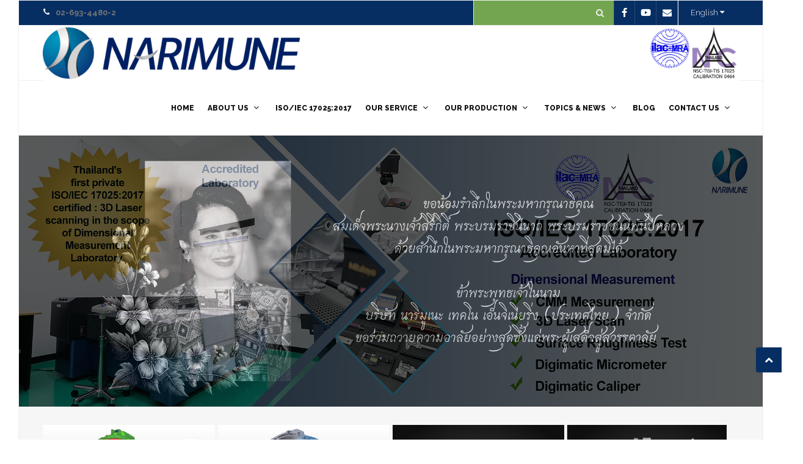

--- FILE ---
content_type: text/html; charset=UTF-8
request_url: https://narimune.com/
body_size: 8671
content:
<!DOCTYPE html>
<html lang="en">
<head>
	<!-- meta for responsive -->
<meta http-equiv="content-type" content="text/html; charset=UTF-8" />
<meta http-equiv="X-UA-Compatible" content="IE=edge" />
<meta name="viewport" content="width=device-width,initial-scale=1,maximum-scale=1.0" />
<!-- <meta http-equiv="Cache-control" content="public"> -->
<meta http-equiv="cache-control" content="max-age=86400" />
<!-- general meta for broser -->
<title></title>
<meta http-equiv="content-language" content="en" />
<meta name="robots" content="index, follow" />
<meta name="revisit-after" content="7 days" />
<meta name="keywords" content="3D Scanning service, Reverse Engineering service, CAD modeling, 3D Inspection, Sand casting, CMM programming, casting simulation, structure analysis, on site scanning">
<meta name="description" content="">
<meta name="author" content="narimune.com">
<link rel="canonical" href="https://narimune.com/">
<link rel="shortcut icon" href="sites/9369/files/s/settings/o_1e6ktt2rq1qnkl456p21prj1476j.png?w=32&h=32">
<link rel="apple-touch-icon" sizes="57x57" href="sites/9369/files/s/settings/o_1e6ktt2rq1qnkl456p21prj1476j.png?w=57&h=57">
<link rel="apple-touch-icon" sizes="72x72" href="sites/9369/files/s/settings/o_1e6ktt2rq1qnkl456p21prj1476j.png?w=72&h=72">
<link rel="apple-touch-icon" sizes="114x114" href="sites/9369/files/s/settings/o_1e6ktt2rq1qnkl456p21prj1476j.png?w=114&h=114">
<link rel="apple-touch-icon" sizes="144x144" href="sites/9369/files/s/settings/o_1e6ktt2rq1qnkl456p21prj1476j.png?w=144&h=144">
<link rel="icon" sizes="192x192" href="sites/9369/files/s/settings/o_1e6ktt2rq1qnkl456p21prj1476j.png?w=192&h=192">
<link rel="icon" sizes="128x128" href="sites/9369/files/s/settings/o_1e6ktt2rq1qnkl456p21prj1476j.png?w=128&h=128">
<meta property="og:title" content="" />
<meta property="og:type" content="website" />
<meta property="og:url" content="http://narimune.com/" />
<meta property="og:site_name" content="http://narimune.com">
<meta property="og:description" content="">
<link rel="origin" href="://narimune.com/">
<script type="text/javascript">
(function(i,s,o,g,r,a,m){i['GoogleAnalyticsObject']=r;i[r]=i[r]||function(){
(i[r].q=i[r].q||[]).push(arguments)},i[r].l=1*new Date();a=s.createElement(o),
m=s.getElementsByTagName(o)[0];a.async=1;a.src=g;m.parentNode.insertBefore(a,m)
})(window,document,'script','https://www.google-analytics.com/analytics.js','ga');
ga('create','UA-85214836-1', 'auto');
ga('send', 'pageview');
</script>
	<!-- core system assetss -->
<!-- js load  -->
<!-- jquery -->
<!-- <<script src="/javascripts/application.js" type="text/javascript" charset="utf-8" async defer></script> -->
<script src="themes/assets/plugins/jquery/1.11.1.js" type="text/javascript"></script>
<!-- <script src="themes/assets/plugins/jquery-ui/jquery-ui-1.10.2.custom.min.js"></script> -->
<script src="themes/assets/plugins/jquery-ui/jquery-ui.min.js" type="text/javascript"></script>
<!-- end jquery -->
<script type="text/javascript" src="themes/assets/script/jquery.i18n.min.js" type="text/javascript"></script>
<!-- bootstap -->
<script src="themes/assets/plugins/bootstrap/3.2.0/js/bootstrap.min.js" type="text/javascript"></script>
<!-- <script src="//netdna.bootstrapcdn.com/bootstrap/3.1.0/js/bootstrap.min.js"></script> -->
<!-- end bootstap -->
<!-- plugins -->
<script src="themes/assets/plugins/image-zoom/image-zoom.js" type="text/javascript"></script>
<script type="text/javascript" src="/themes/assets/plugins/bootstrap-select/js/bootstrap-select.min.js" type="text/javascript"></script>
<!-- end plugins -->
<!-- end core system assetss -->
<!-- theme assetss -->
 <script type="text/javascript" src="sites/0/languages/en.js"></script>	<script type="text/javascript"> var ADMIN_CUSTOMIZE_PAGE = false; </script>
<!--  customzie -->
 <!--  .customzie -->
<!-- css load -->
<!-- <link href="/themes/assets/plugins/jquery-ui/jquery-ui-1.10.2.custom.css" rel="stylesheet" type="text/css"  > -->
<link href="/themes/assets/plugins/bootstrap/3.2.0/css/bootstrap.min.css" rel="stylesheet" type="text/css" />
<!-- <link href="themes/assets/plugins/bootstrap/3.2.0/css/bootstrap-theme.min.css" rel="stylesheet" type="text/css" /> -->
<!-- font -->
	<link href="themes/assets/fonts/font-awesome-4.7.0/css/font-awesome.min.css" rel="stylesheet" type="text/css" />
	<link href="themes/assets/fonts/font-awesome/font-awesome.min.css" rel="stylesheet" type="text/css" />
	<link href="themes/assets/fonts/fontawesome/font-awesome.min.css" rel="stylesheet" type="text/css" />
<link href="/themes/assets/fonts/th-fonts.css" rel="stylesheet" type="text/css" />
<!-- end font -->
<!-- <link href="themes/assets/plugins/ribbons/banner/banner-ribbon.css" rel="stylesheet" type="text/css" /> -->
<!-- <link href="themes/assets/plugins/ribbons/hang/hang-ribbon.css" rel="stylesheet" type="text/css" /> -->
<link href="/themes/assets/plugins/ribbons/wrap/wrap-ribbon.css" rel="stylesheet" type="text/css" />
<link rel="stylesheet" href="/themes/assets/plugins/bootstrap-select/css/bootstrap-select.css" type="text/css"/>
<!-- main layout -->
<link href="/themes/assets/css/layout.css" rel="stylesheet" type="text/css">
<link href="/themes/assets/css/style.css" rel="stylesheet" type="text/css">
<!-- main layout -->
<!-- product layuot 2 -->
<!-- <link href="/themes/assets/css/product_style_2.css" rel="stylesheet" type="text/css"> -->
<!-- product layuot 2 -->
<!-- master system assetss -->
<script src="themes/assets/script/core.js" type="text/javascript"></script>
<script src="themes/assets/script/loadCSS.js" type="text/javascript"></script>
<!-- end master system assetss -->

<!-- custom theme functions css -->
<link rel="stylesheet" type="text/css" href="themes/assets/custom-theme-assets/custom-theme-functions.css">
<!-- .custom theme functions css -->
 
	
	<!-- Bootstrap Core CSS -->
	<link href="themes/6141/vendor/fontawesome/css/font-awesome.min.css" type="text/css" rel="stylesheet">
	<link href="themes/6141/vendor/animateit/animate.min.css" rel="stylesheet">
	<link rel="stylesheet" href="https://cdn.linearicons.com/free/1.0.0/icon-font.min.css">

	<!-- Vendor css -->
	<link href="themes/6141/vendor/owlcarousel/owl.carousel.css" rel="stylesheet">
	<link href="themes/6141/vendor/magnific-popup/magnific-popup.css" rel="stylesheet">

	<!-- Template base -->
	<link href="themes/6141/css/theme-base.css" rel="stylesheet">

	<!-- Template elements -->
	<link href="themes/6141/css/theme-elements.css" rel="stylesheet">	
	
	<!-- Responsive classes -->
	<link href="themes/6141/css/responsive.css" rel="stylesheet">
	<!-- Template color -->
	<link href="themes/6141/css/color-variations/blue-dark.css" rel="stylesheet" type="text/css" media="screen" title="blue-dark">

	<!-- LOAD GOOGLE FONTS -->
	<link href="https://fonts.googleapis.com/css?family=Open+Sans:400,300,800,700,600%7CRaleway:100,300,600,700,800" rel="stylesheet" type="text/css" />
	<link href='https://fonts.googleapis.com/css?family=Kanit:400,300,200,500' rel='stylesheet' type='text/css'>

	<!-- CSS CUSTOM STYLE -->
	<link rel="stylesheet" type="text/css" href="themes/6141/css/custom.css" media="screen" />

	<!--VENDOR SCRIPT-->
	<script src="themes/6141/vendor/plugins-compressed.js"></script>

</head>

<body class="boxed no-page-loader">
	
	<!-- WRAPPER -->
	<div class="wrapper">

		<div id="topbar" class="topbar background-colored hidden-xs hidden-sm">
			<div class="container">

				<div class="topbar-dropdown" id="sh_index_header_info">
	<div class="title"><i class="fa fa-phone"></i> <strong><a href="tel:026934480">02-693-4480-2</a></strong></div></div>
				<div class="topbar-dropdown lang-switch float-right">
					
					
					
											<div class="title">English <i class="fa fa-caret-down"></i></div>
					
					
					
										<div class="dropdown-list">
																		<a class="list-entry" href="javascript:setChangeFrontLanguage('th');">Thai</a>
																																				<a class="list-entry" href="javascript:setChangeFrontLanguage('jp');">Japanese</a>
																	</div>
					<!-- <div class="title">English <i class="fa fa-caret-down"></i></div>
					<div class="dropdown-list">
						<a class="list-entry" href="#">Thai</a>
						<a class="list-entry" href="#">Japan</a>
					</div> -->

				</div>
				<div class="hidden-xs float-right">
					<div class="social-icons social-icons-colored-hover text-light">
						<ul>
							<li class="social-facebook"><a href="https://www.facebook.com/narimunegroup/" target="_blank"><i class="fa fa-facebook"></i></a></li>
							<li class="social-youtube"><a href="https://www.youtube.com/channel/UCI58rOinnzbyFNlUPLGoBXw/videos" target="_blank">
								<i class="fa fa-youtube"></i></a></li>
							<li class="social-twitter"><a href="/cdn-cgi/l/email-protection#b0d9ded6dff0ded1c2d9ddc5ded59ed3df9ec4d8" target="_blank"><i class="fa fa-envelope"></i></a></li>
						</ul>
					</div>
				</div>
				<div class="search-custom hidden-xs float-right">
					<div class="form-group">
						<form action="#" method="get" onsubmit="suSetSearchAll(); return false;">
							<input type="text" name="sh_search_keyword" class="form-control" value="" placeholder="" id="sh_search_keyword" data-search-route="http://narimune.com/search-all-searchkey.html">
						</form>
						<!-- <input type="text" class="form-control" id=""> -->
						<span class="fa fa-search" aria-hidden="true"></span>
					</div>
				</div>
			</div>
		</div>

		<!-- HEADER -->
		<header id="header" class="">
			<div id="header-wrap">
				<div class="container">

					<!--LOGO-->
					<div id="logo" class="sh_index_header_logo">
		<a href="https://narimune.com" class="logo" data-dark-logo="sites/9369/files/s/settings/o_1e6ktb2uf1jqe125g17189tmi2qo.png">
		<img src="sites/9369/files/s/settings/o_1e6ktb2uf1jqe125g17189tmi2qo.png" alt="">
	</a>
</div>
<div class="logo-partner">
	
		<img src="themes/6141/images/logo-right-2.png" alt="">
	
</div>					<!--END: LOGO-->

					<!--MOBILE MENU -->
					<div class="nav-main-menu-responsive">
						<button class="lines-button x">
							<span class="lines"></span>
						</button>
					</div>
					<!--END: MOBILE MENU -->

					<!--NAVIGATION-->
					<div class="navbar-collapse collapse main-menu-collapse navigation-wrap">
						<div class="container">
							<nav id="mainMenu" class="main-menu mega-menu">
								<ul class="main-menu nav nav-pills" id="sh_index_header_menu">
				<li>
				<a href="home.html"  >HOME</a>
			</li>
						<li class="dropdown">
				<a href="page-14520-about-us.html"  >ABOUT US<i class="fa fa-angle-down"></i></a>
				<ul class="dropdown-menu">
												<li>
								<a href="page-15292-company-profile.html"  >Company profile</a>
							</li>
														<li>
								<a href="page-15293-company-history.html"  >Company history</a>
							</li>
														<li>
								<a href="page-15294-policy.html"  >Policy</a>
							</li>
														<li>
								<a href="page-15295-our-business.html"  >Our business</a>
							</li>
														<li>
								<a href="page-15296-facilities.html"  >Facilities</a>
							</li>
														<li>
								<a href="page-15297-message-from-president.html"  >Message from president</a>
							</li>
											</ul>
			</li>
						<li>
				<a href="page-15874-isoiec-170252017.html" _blank >ISO/IEC 17025:2017</a>
			</li>
						<li class="dropdown">
				<a href="home.html"  >OUR SERVICE<i class="fa fa-angle-down"></i></a>
				<ul class="dropdown-menu">
												<li class="dropdown-submenu">
								<a href="home.html"  >3D measurement /3D Scanning Service</a>
								<ul class="dropdown-menu">
																				<li>
												<a href="page-23402-3d-scanning-service-by-cmm-laser-scan.html"  >3D Scanning Service by CMM Laser Scan</a>
											</li>
																						<li>
												<a href="page-23399-3d-scanning-service-by-white-light-camera.html"  >3D Scanning Service by White Light Camera</a>
											</li>
																			</ul>
							</li>
														<li>
								<a href="page-23403-cmm-measurement-service.html"  >CMM Measurement Service</a>
							</li>
														<li>
								<a href="page-15500-reverse-engineering-service.html"  >Reverse Engineering Service</a>
							</li>
														<li>
								<a href="page-15501-3d-inspection-model-compare.html"  >3D Inspection / Model Compare</a>
							</li>
														<li class="dropdown-submenu">
								<a href="home.html"  >CAD Modeling Service</a>
								<ul class="dropdown-menu">
																				<li>
												<a href="page-24054-cad-modeling-service.html"  >CAD Modeling Service</a>
											</li>
																						<li>
												<a href="page-15489-data-quality-control.html"  >Data  Quality Control</a>
											</li>
																			</ul>
							</li>
														<li>
								<a href="page-15322-cmm-macro-program.html"  >CMM Macro Program</a>
							</li>
														<li>
								<a href="page-15321-training-support.html"  >Training & Support</a>
							</li>
											</ul>
			</li>
						<li class="dropdown">
				<a href="home.html"  >OUR PRODUCTION<i class="fa fa-angle-down"></i></a>
				<ul class="dropdown-menu">
												<li>
								<a href="page-15323-precision-sand-casting.html"  >Precision Sand Casting</a>
							</li>
														<li>
								<a href="page-15324-laser-scanning.html"  >Laser scanning</a>
							</li>
														<li>
								<a href="page-15349-machining.html"  >Machining</a>
							</li>
														<li>
								<a href="page-15348-measurement.html"  >Measurement</a>
							</li>
														<li>
								<a href="page-15347-leak-test.html"  >Leak Test</a>
							</li>
											</ul>
			</li>
						<li class="dropdown">
				<a href="home.html"  >TOPICS & NEWS<i class="fa fa-angle-down"></i></a>
				<ul class="dropdown-menu">
												<li>
								<a href="articlescategory-2205-1-topics-news.html"  >Topics & News</a>
							</li>
														<li>
								<a href="galleriescategory-1526-1-events.html"  >Events</a>
							</li>
											</ul>
			</li>
						<li>
				<a href="clipscategory-646-1-blog.html"  >BLOG</a>
			</li>
						<li class="dropdown">
				<a href=""  >CONTACT US<i class="fa fa-angle-down"></i></a>
				<ul class="dropdown-menu">
												<li>
								<a href="contactsdetail-6038-1-information.html"  >Information</a>
							</li>
														<li>
								<a href="page-15351-map.html"  >Map</a>
							</li>
														<li>
								<a href="page-15352-career.html"  >Career</a>
							</li>
											</ul>
			</li>
			</ul>							</nav>
						</div>
					</div>
					<!--END: NAVIGATION-->
				</div>
			</div>
		</header>
		<!-- END: HEADER -->

		<!-- SLIDER -->
		<section class="no-padding" id="sh_index_main_banner">
	<div id="slider-carousel" class="boxed-slider">
					<!-- <div class="owl-bg-img"> -->
							<!-- Slide 1 -->
				<div class="owl-bg-img" onclick="window.open('page-23402-3d-scanning-service-by-cmm-laser-scan.html', '_blank');" >
					<img src="sites/9369/files/s/banners/o_1inanirupbu2piaq8kudj1u2b7.png" alt="ISO/IEC 17025:2017">
				</div>
				<!-- END: Slide 1 -->
							<!-- </div> -->
						<!-- <div class="owl-bg-img"> -->
							<!-- Slide 1 -->
				<div class="owl-bg-img">
					<img src="sites/9369/files/s/banners/o_1j8k66du5be71ckc1h1c1t3b1arr7.png" alt="Main Banner 6">
				</div>
				<!-- END: Slide 1 -->
							<!-- </div> -->
						<!-- <div class="owl-bg-img"> -->
							<!-- Slide 1 -->
				<div class="owl-bg-img" onclick="window.open('page-15500-reverse-engineering-service.html', '_blank');" >
					<img src="sites/9369/files/s/banners/o_1c3k7ib9r1j28a4nuvd69pjjh7.jpg" alt="Main Banner 1">
				</div>
				<!-- END: Slide 1 -->
							<!-- </div> -->
						<!-- <div class="owl-bg-img"> -->
							<!-- Slide 1 -->
				<div class="owl-bg-img">
					<img src="sites/9369/files/s/banners/o_1clvq816e1ifb12o11hm91sj51chm7.jpg" alt="Main Banner 3">
				</div>
				<!-- END: Slide 1 -->
							<!-- </div> -->
					<!-- <div class="owl-bg-img">
			<img src="themes/6141/images/mainbanner/1.jpg" alt="">
		</div>
		<div class="owl-bg-img">
			<img src="themes/6141/images/mainbanner/2.jpg" alt="">
		</div>
		<div class="owl-bg-img">
			<img src="themes/6141/images/mainbanner/3.jpg" alt="">
		</div>
		<div class="owl-bg-img">
			<img src="themes/6141/images/mainbanner/4.jpg" alt="">
		</div> -->
	</div>
</section>		<!-- END: SLIDER -->

		<div class="su-zone su-zone-body" data-zone="3">

		<section class="background-grey p-t-30 p-b-30" id="sh_index_content_1_banner">
	<div class="container">

		<!--Portfolio Carousel -->
		<div class="grid-articles carousel post-carousel" data-carousel-col="4" data-carousel-margins="5" data-carousel-autoplay="true">
							<article class="post-entry" onclick="window.open('/page-23399-white-light-camera.html', '_blank');" style="cursor: pointer;" >
					<a href="" class="post-image">
						<img src="sites/9369/files/s/banners/o_1atno9pa81mnegvd1eni18t10m97.png" alt="3D Scanning Service">
					</a>
					<div class="post-entry-overlay">
						<div class="post-entry-meta">
							<div class="post-entry-meta-title">
								<h2><a href="">3D Scanning Service</a></h2>
							</div>
						</div>
					</div>
				</article>

							<article class="post-entry" onclick="window.open('/page-15501-3d2d-inspection.html', '_blank');" style="cursor: pointer;" >
					<a href="" class="post-image">
						<img src="sites/9369/files/s/banners/o_1clvqpp251tcc1sqhflu60711d27.jpg" alt="3D/2D Inspection">
					</a>
					<div class="post-entry-overlay">
						<div class="post-entry-meta">
							<div class="post-entry-meta-title">
								<h2><a href="">3D/2D Inspection</a></h2>
							</div>
						</div>
					</div>
				</article>

							<article class="post-entry" onclick="window.open('/page-15500-reverse-modeling.html', '_blank');" style="cursor: pointer;" >
					<a href="" class="post-image">
						<img src="sites/9369/files/s/banners/o_1clvqnpl2tboos41n9of6cohr7.jpg" alt="Reverse Modeling">
					</a>
					<div class="post-entry-overlay">
						<div class="post-entry-meta">
							<div class="post-entry-meta-title">
								<h2><a href="">Reverse Modeling</a></h2>
							</div>
						</div>
					</div>
				</article>

							<article class="post-entry" onclick="window.open('/page-24054-cad-modeling.html', '_blank');" style="cursor: pointer;" >
					<a href="" class="post-image">
						<img src="sites/9369/files/s/banners/o_1atnobcqnphto5vt6v1che2hn7.png" alt="CAD Modeling">
					</a>
					<div class="post-entry-overlay">
						<div class="post-entry-meta">
							<div class="post-entry-meta-title">
								<h2><a href="">CAD Modeling</a></h2>
							</div>
						</div>
					</div>
				</article>

							<article class="post-entry" onclick="window.open('/page-15323-precision-sand-casting.html', '_blank');" style="cursor: pointer;" >
					<a href="" class="post-image">
						<img src="sites/9369/files/s/banners/o_1atnoc35sjcp1fchtak1qs66bh7.png" alt="Precision Sand Casting">
					</a>
					<div class="post-entry-overlay">
						<div class="post-entry-meta">
							<div class="post-entry-meta-title">
								<h2><a href="">Precision Sand Casting</a></h2>
							</div>
						</div>
					</div>
				</article>

							<article class="post-entry" onclick="window.open('page-23403-cmm-measurement-service.html', '_blank');" style="cursor: pointer;" >
					<a href="" class="post-image">
						<img src="sites/9369/files/s/banners/o_1cde847o7tgiioce0hmme117d7.jpg" alt="Measurement">
					</a>
					<div class="post-entry-overlay">
						<div class="post-entry-meta">
							<div class="post-entry-meta-title">
								<h2><a href="">Measurement</a></h2>
							</div>
						</div>
					</div>
				</article>

							<article class="post-entry" onclick="window.open('/page-15349-machining.html', '_blank');" style="cursor: pointer;" >
					<a href="" class="post-image">
						<img src="sites/9369/files/s/banners/o_1cn1btavu1bdn1o9nld4vkns7v7.jpg" alt="Machining">
					</a>
					<div class="post-entry-overlay">
						<div class="post-entry-meta">
							<div class="post-entry-meta-title">
								<h2><a href="">Machining</a></h2>
							</div>
						</div>
					</div>
				</article>

			
			<!-- <article class="post-entry">
				<a href="#" class="post-image">
					<img src="themes/6141/images/highlight-1.png" alt="">
				</a>
				<div class="post-entry-overlay">
					<div class="post-entry-meta">
						<div class="post-entry-meta-title">
							<h2><a href="#">3D Scanning Service</a></h2>
						</div>
					</div>
				</div>
			</article>

			<article class="post-entry">
				<a href="#" class="post-image">
					<img src="themes/6141/images/highlight-2.png" alt="">
				</a>
				<div class="post-entry-overlay">
					<div class="post-entry-meta">
						<div class="post-entry-meta-title">
							<h2><a href="#">3D/2D Inspection</a></h2>
						</div>
					</div>
				</div>
			</article>

			<article class="post-entry">
				<a href="#" class="post-image">
					<img src="themes/6141/images/highlight-3.png" alt="">
				</a>
				<div class="post-entry-overlay">
					<div class="post-entry-meta">
						<div class="post-entry-meta-title">
							<h2><a href="#">Reverse Modeling</a></h2>
						</div>
					</div>
				</div>
			</article>

			<article class="post-entry">
				<a href="#" class="post-image">
					<img src="themes/6141/images/highlight-4.png" alt="">
				</a>
				<div class="post-entry-overlay">
					<div class="post-entry-meta">
						<div class="post-entry-meta-title">
							<h2><a href="#">CAD Modeling</a></h2>
						</div>
					</div>
				</div>
			</article>

			<article class="post-entry">
				<a href="#" class="post-image">
					<img src="themes/6141/images/highlight-5.png" alt="">
				</a>
				<div class="post-entry-overlay">
					<div class="post-entry-meta">
						<div class="post-entry-meta-title">
							<h2><a href="#">Precision Sand Casting</a></h2>
						</div>
					</div>
				</div>
			</article> -->

		</div>
		<!--Portfolio Carousel -->

	</div>
</section><div class="col-md-4 what-news-box" id="sh_index_content_2_article">
	<div class="heading heading-center heading-light p-t-30">
		<h3>WHAT&#039;S NEWS</h3>
	</div>	
	<div class="post-thumbnail-list">

		
        <div class="post-thumbnail-entry">
			<div class="post-thumbnail-content">
				<h3><a href="article-78797-1-29-09-2023-accredited-laboratory-isoiec-170252017.html"><i class="fa fa-plus-square-o" aria-hidden="true"></i> 03 October 2023:</a></h3>
				<h4><a href="article-78797-1-29-09-2023-accredited-laboratory-isoiec-170252017.html">29.09.2023 - Accredited Laboratory: ISO/IEC 17025:2017</a></h4>
			</div>
		</div>

        
        <div class="post-thumbnail-entry">
			<div class="post-thumbnail-content">
				<h3><a href="article-73761-1-29-06-2022-free-webinar-topic-reverse-modeling-for-manu.html"><i class="fa fa-plus-square-o" aria-hidden="true"></i> 29 June 2022:</a></h3>
				<h4><a href="article-73761-1-29-06-2022-free-webinar-topic-reverse-modeling-for-manu.html">29.06.2022 - Free Webinar - Topic: Reverse Modeling for manufacturing industrial (Thai Language)</a></h4>
			</div>
		</div>

        
        <div class="post-thumbnail-entry">
			<div class="post-thumbnail-content">
				<h3><a href="article-57286-1-25-26-10-2018-ntet-open-house-seminar.html"><i class="fa fa-plus-square-o" aria-hidden="true"></i> 30 October 2018:</a></h3>
				<h4><a href="article-57286-1-25-26-10-2018-ntet-open-house-seminar.html">25-26.10.2018 : NTET Open House Seminar</a></h4>
			</div>
		</div>

        
        <div class="post-thumbnail-entry">
			<div class="post-thumbnail-content">
				<h3><a href="article-53595-1-02-03-2018-new-office-opening-ceremony.html"><i class="fa fa-plus-square-o" aria-hidden="true"></i> 27 September 2018:</a></h3>
				<h4><a href="article-53595-1-02-03-2018-new-office-opening-ceremony.html">02.03.2018 - New Office Opening Ceremony</a></h4>
			</div>
		</div>

        
		<!-- <div class="post-thumbnail-entry">
			<div class="post-thumbnail-content">
				<h3><a href="#"><i class="fa fa-plus-square-o" aria-hidden="true"></i> 26.01.2016:</a></h3>
				<h4><a href="#">15 Years Anniversary NARIMUNE TECHNO ENGINEERING (THAILAND) CO., LTD</a></h4>
			</div>
		</div>
		<div class="post-thumbnail-entry">
			<div class="post-thumbnail-content">
				<h3><a href="#"><i class="fa fa-plus-square-o" aria-hidden="true"></i> 01.10.2016</a></h3>
				<h4><a href="#">Improvement of 3D CAD/Reverse Data Quality by CADdoctor EX</a></h4>
			</div>
		</div>
		<div class="post-thumbnail-entry">
			<div class="post-thumbnail-content">
				<h3><a href="#"><i class="fa fa-plus-square-o" aria-hidden="true"></i> 20.01.2015</a></h3>
				<h4><a href="#">Improvement of 3D data checking method by using additional software</a></h4>
			</div>
		</div>
		<div class="post-thumbnail-entry">
			<div class="post-thumbnail-content">
				<h3><a href="#"><i class="fa fa-plus-square-o" aria-hidden="true"></i> 22.06.2015</a></h3>
				<h4><a href="#">Joined MANUFACTURING EXPO 2015 at Bitec Bangna, Bangkok</a></h4>
			</div>
		</div> -->
	</div>
	<div class="more-news-button pull-right">
		<a class="button small transparent icon-right" href="articlescategory-2205-whats-news.html"><span>Show All <i class="fa fa-chevron-right"></i></span></a>
	</div>
</div><div class="col-md-8 event" id="sh_index_content_3_gallery">
	<div class="heading-event">
		<h2>EVENTS</h2>
	</div>	
	<!-- Blog post-->
	<div class="post-content post-block post-2-columns post-light-background">

		
		<div class="post-item">
			<div class="post-image">
				<div class="featured-box">
					<div class="effect social-links"> <img src="sites/9369/files/s/galleries/135350.jpg" alt="On November 17, 2025, Welcoming delegates from JMIF" />
						<div class="image-box-content">
							<p> <a href="gallery-18361-1-on-november-17-2025-welcoming-delegates-from-jmif.html" title="On November 17, 2025, Welcoming delegates from JMIF"></a> </p>
						</div>
					</div>
				</div>
			</div>
			<div class="post-content-details">
				<div class="post-title">
					<h3><a href="gallery-18361-1-on-november-17-2025-welcoming-delegates-from-jmif.html">On November 17, 2025, Welcoming delegates from JMIF</a></h3>
				</div>
				<div class="post-info">
					<p><i class="fa fa-tags"></i> Tags: 
					                                <a href="search-galleries.html">
                                 	<span class="badge badge-info"></span>
                                </a>
                    					<!-- <a href=""><span class="badge badge-info">Measurement</span></a> 
					<a href=""><span class="badge badge-info">Testing</span></a></p> -->
				</div>
			</div>
		</div>

		
		<div class="post-item">
			<div class="post-image">
				<div class="featured-box">
					<div class="effect social-links"> <img src="sites/9369/files/s/galleries/77358.jpg" alt="NTET Open House Seminar : Utilization of Non-Contact Measurement Data on 25-26 October 2018" />
						<div class="image-box-content">
							<p> <a href="gallery-14659-1-ntet-open-house-seminar-utilization-of-non-contact-measure.html" title="NTET Open House Seminar : Utilization of Non-Contact Measurement Data on 25-26 October 2018"></a> </p>
						</div>
					</div>
				</div>
			</div>
			<div class="post-content-details">
				<div class="post-title">
					<h3><a href="gallery-14659-1-ntet-open-house-seminar-utilization-of-non-contact-measure.html">NTET Open House Seminar : Utilization of Non-Contact Measurement Data on 25-26 October 2018</a></h3>
				</div>
				<div class="post-info">
					<p><i class="fa fa-tags"></i> Tags: 
					                                <a href="search-galleries.html">
                                 	<span class="badge badge-info"></span>
                                </a>
                    					<!-- <a href=""><span class="badge badge-info">Measurement</span></a> 
					<a href=""><span class="badge badge-info">Testing</span></a></p> -->
				</div>
			</div>
		</div>

		
		<div class="post-item">
			<div class="post-image">
				<div class="featured-box">
					<div class="effect social-links"> <img src="sites/9369/files/s/galleries/41872.jpg" alt="The APMP Mid-Year Meeting, on June 2016" />
						<div class="image-box-content">
							<p> <a href="gallery-9639-1-the-apmp-mid-year-meeting-on-june-2016.html" title="The APMP Mid-Year Meeting, on June 2016"></a> </p>
						</div>
					</div>
				</div>
			</div>
			<div class="post-content-details">
				<div class="post-title">
					<h3><a href="gallery-9639-1-the-apmp-mid-year-meeting-on-june-2016.html">The APMP Mid-Year Meeting, on June 2016</a></h3>
				</div>
				<div class="post-info">
					<p><i class="fa fa-tags"></i> Tags: 
					                                <a href="search-galleries.html">
                                 	<span class="badge badge-info"></span>
                                </a>
                    					<!-- <a href=""><span class="badge badge-info">Measurement</span></a> 
					<a href=""><span class="badge badge-info">Testing</span></a></p> -->
				</div>
			</div>
		</div>

		
		<div class="post-item">
			<div class="post-image">
				<div class="featured-box">
					<div class="effect social-links"> <img src="sites/9369/files/s/galleries/76864.png" alt="New Office Opening Ceremony- 02.03.2018" />
						<div class="image-box-content">
							<p> <a href="gallery-14116-1-new-office-opening-ceremony-02-03-2018.html" title="New Office Opening Ceremony- 02.03.2018"></a> </p>
						</div>
					</div>
				</div>
			</div>
			<div class="post-content-details">
				<div class="post-title">
					<h3><a href="gallery-14116-1-new-office-opening-ceremony-02-03-2018.html">New Office Opening Ceremony- 02.03.2018</a></h3>
				</div>
				<div class="post-info">
					<p><i class="fa fa-tags"></i> Tags: 
					                                <a href="search-galleries.html">
                                 	<span class="badge badge-info"></span>
                                </a>
                    					<!-- <a href=""><span class="badge badge-info">Measurement</span></a> 
					<a href=""><span class="badge badge-info">Testing</span></a></p> -->
				</div>
			</div>
		</div>

		
		<!-- <div class="post-item">
			<div class="post-image">
				<div class="featured-box">
					<div class="effect social-links"> <img src="themes/6141/images/blog-1.jpg" alt="image" />
						<div class="image-box-content">
							<p> <a href="themes/6141/images/blog-1.jpg" data-lightbox-type="image" title="Your image title here!"><i class="fa fa-expand"></i></a> </p>
						</div>
					</div>
				</div>
			</div>
			<div class="post-content-details">
				<div class="post-title">
					<h3><a href="#">18-29 January 2016 Join to exhibit at Metrology Arena in Thailand...</a></h3>
				</div>
				<div class="post-info">
					<p><i class="fa fa-tags"></i> Tags: <a href=""><span class="badge badge-info">Measurement</span></a> <a href=""><span class="badge badge-info">Testing</span></a></p>
				</div>
			</div>
		</div>

		<div class="post-item">
			<div class="post-image">
				<div class="featured-box">
					<div class="effect social-links"> <img src="themes/6141/images/blog-2.jpg" alt="image" />
						<div class="image-box-content">
							<p> <a href="themes/6141/images/blog-2.jpg" data-lightbox-type="image" title="Your image title here!"><i class="fa fa-expand"></i></a> </p>
						</div>
					</div>
				</div>
			</div>
			<div class="post-content-details">
				<div class="post-title">
					<h3><a href="#">Manufacturing Expo 2015 at Bitec Bangna, Bangkok on 22- 26 Jun 2015</a></h3>
				</div>
				<div class="post-info">
					<p><i class="fa fa-tags"></i> Tags: <a href=""><span class="badge badge-info">Promote</span></a> <a href=""><span class="badge badge-info">Exhibition</span></a> <a href=""><span class="badge badge-info">Event</span></a></p>
				</div>
			</div>
		</div>

		<div class="post-item">
			<div class="post-image">
				<div class="featured-box">
					<div class="effect social-links"> <img src="themes/6141/images/blog-3.jpg" alt="image" />
						<div class="image-box-content">
							<p> <a href="themes/6141/images/blog-3.jpg" data-lightbox-type="image" title="Your image title here!"><i class="fa fa-expand"></i></a> </p>
						</div>
					</div>
				</div>
			</div>
			<div class="post-content-details">
				<div class="post-title">
					<h3><a href="#">On site scanning</a></h3>
				</div>
				<div class="post-info">
					<p><i class="fa fa-tags"></i> Tags: <a href=""><span class="badge badge-info">Data Checking</span></a> </p>
				</div>
			</div>
		</div>

		<div class="post-item">
			<div class="post-image">
				<div class="featured-box">
					<div class="effect social-links"> <img src="themes/6141/images/blog-4.jpg" alt="image" />
						<div class="image-box-content">
							<p> <a href="themes/6141/images/blog-4.jpg" data-lightbox-type="image" title="Your image title here!"><i class="fa fa-expand"></i></a> </p>
						</div>
					</div>
				</div>
			</div>
			<div class="post-content-details">
				<div class="post-title">
					<h3><a href="#">On site Training at Nissan , Japan</a></h3>
				</div>
				<div class="post-info">
					<p><i class="fa fa-tags"></i> Tags: <a href=""><span class="badge badge-info">Training</span></a> <a href=""><span class="badge badge-info">Support</span></a></p>
				</div>
			</div>
		</div> -->

	</div>

	<div class="more-event-button pull-right">
		<a href="galleriescategory-1526-events.html">Show All<i class="fa fa-chevron-right" style="font-size: 14px; padding-left: 3px;"></i></a>
	</div>

</div><section class="blog-post p-t-50 p-b-50" id="sh_index_content_4_clip">
	<div class="container">
		<div class="heading heading-center">
			<h3>RECENT BLOG POSTS</h3>
		</div>
		<div class="row">

						<div class="col-md-4">
				<div class="vdo-clip">
					<iframe width="100%" height="200" src="https://www.youtube.com/embed/AceKQ5G2ql0" allowfullscreen></iframe>
				</div>
				<div class="vdo-title">
					<h4><a href="clip-22044-reverse-engineeringcylinder-block.html">REVERSE ENGINEERING(Cylinder Block)</a></h4>
				</div>
				<div class="vdo-detail">
					<p></p>
				</div>
				<div class="vdo-meta">
					<div class="read-more"><a href="clip-22044-reverse-engineeringcylinder-block.html">Read more... <i class="fa fa-chevron-right" style="font-size: 12px; padding-left: 3px;"></i></a></div>
					<div class="mdate">30 March 2023</div>
				</div>
			</div>
						<div class="col-md-4">
				<div class="vdo-clip">
					<iframe width="100%" height="200" src="https://www.youtube.com/embed/eBzlkJX6sZI" allowfullscreen></iframe>
				</div>
				<div class="vdo-title">
					<h4><a href="clip-22045-ev-engine-animation-revers-engieering.html">EV Engine Animation-Revers Engieering</a></h4>
				</div>
				<div class="vdo-detail">
					<p></p>
				</div>
				<div class="vdo-meta">
					<div class="read-more"><a href="clip-22045-ev-engine-animation-revers-engieering.html">Read more... <i class="fa fa-chevron-right" style="font-size: 12px; padding-left: 3px;"></i></a></div>
					<div class="mdate">30 March 2023</div>
				</div>
			</div>
						<div class="col-md-4">
				<div class="vdo-clip">
					<iframe width="100%" height="200" src="https://www.youtube.com/embed/kz63-jmoGsg" allowfullscreen></iframe>
				</div>
				<div class="vdo-title">
					<h4><a href="clip-21518-cmm-measurement-service-by-narimune.html">CMM Measurement Service by NARIMUNE</a></h4>
				</div>
				<div class="vdo-detail">
					<p></p>
				</div>
				<div class="vdo-meta">
					<div class="read-more"><a href="clip-21518-cmm-measurement-service-by-narimune.html">Read more... <i class="fa fa-chevron-right" style="font-size: 12px; padding-left: 3px;"></i></a></div>
					<div class="mdate">30 September 2020</div>
				</div>
			</div>
			
			<!-- <div class="col-md-4">
				<div class="vdo-clip">
					<iframe width="100%" height="200" src="https://www.youtube.com/embed/tbnLn5jW0l8?rel=0&amp;showinfo=0" allowfullscreen></iframe>
				</div>
				<div class="vdo-title">
					<h4><a href="#">Sand Casting Simulation: Solidification Progress</a></h4>
				</div>
				<div class="vdo-detail">
					<p>Lorem Ipsum is simply dummy text of the printing and typesetting industry. Lorem Ipsum has been the industry's standard.</p>
				</div>
				<div class="vdo-meta">
					<div class="read-more"><a href="#">Read More <i class="fa fa-chevron-right" style="font-size: 12px; padding-left: 3px;"></i></a></div>
					<div class="mdate">22 September 2016</div>
				</div>
			</div>
			<div class="col-md-4">
				<div class="vdo-clip">
					<iframe width="100%" height="200" src="https://www.youtube.com/embed/8mKIpKlr8W4?rel=0&amp;showinfo=0" allowfullscreen></iframe>
				</div>
				<div class="vdo-title">
					<h4><a href="#">Sand Casting simulation : metal temperature in filling</a></h4>
				</div>
				<div class="vdo-detail">
					<p>Lorem Ipsum is simply dummy text of the printing and typesetting industry. Lorem Ipsum has been the industry's standard.</p>
				</div>
				<div class="vdo-meta">
					<div class="read-more"><a href="#">Read More <i class="fa fa-chevron-right" style="font-size: 12px; padding-left: 3px;"></i></a></div>
					<div class="mdate">22 September 2016</div>
				</div>
			</div>
			<div class="col-md-4">
				<div class="vdo-clip">
					<iframe width="100%" height="200" src="https://www.youtube.com/embed/OLU3gVTuKKs?rel=0&amp;showinfo=0" allowfullscreen></iframe>
				</div>
				<div class="vdo-title">
					<h4><a href="#">3D Scanning service<br><br></a></h4>
				</div>
				<div class="vdo-detail">
					<p>Lorem Ipsum is simply dummy text of the printing and typesetting industry. Lorem Ipsum has been the industry's standard.</p>
				</div>
				<div class="vdo-meta">
					<div class="read-more"><a href="#">Read More <i class="fa fa-chevron-right" style="font-size: 12px; padding-left: 3px;"></i></a></div>
					<div class="mdate">22 September 2016</div>
				</div>
			</div> -->
		</div>
	</div>
</section>
	    </div>

		<!-- FOOTER -->
		<footer class="text-grey" id="sh_index_footer">
	<div class="footer-content">
<div class="container">
<div class="row">
<div class="col-md-15">
<div class="widget">
<h4>ABOUT US</h4>
<ul class="list-unstyled">
<li><a href="page-15292-company-profile.html" rel="noopener noreferrer" target="_blank">Company Profile</a></li>
<li><a href="page-15293-company-history.html" rel="noopener noreferrer" target="_blank">Company History</a></li>
<li><a href="page-15294-policy.html" rel="noopener noreferrer" target="_blank">Policy</a></li>
<li><a href="page-15295-our-business.html" rel="noopener noreferrer" target="_blank">Our Business</a></li>
<li><a href="page-15296-facilities.html" rel="noopener noreferrer" target="_blank">Facilities</a></li>
<li><a href="page-15874-certificate-isoiec-170252017.html" rel="noopener noreferrer" target="_blank">ISO/IEC 17025:2017</a></li>
</ul>
</div>
</div>
<div class="col-md-15">
<div class="widget">
<h4>OUR PRODUCTION</h4>
<ul class="list-unstyled">
<li>
<ul class="list-unstyled">
<li><a href="page-15323-precision-sand-casting.html" rel="noopener noreferrer" target="_blank">Precision Sand Casting</a></li>
<li><a href="page-15324-laser-scanning.html" rel="noopener noreferrer" target="_blank">Laser Scanning</a></li>
<li><a href="page-15349-machining.html" rel="noopener noreferrer" target="_blank">Machining</a></li>
<li><a href="page-15348-measurement.html" rel="noopener noreferrer" target="_blank">Measurement</a></li>
<li><a href="page-15347-testing.html" rel="noopener noreferrer" target="_blank">Testing</a></li>
</ul>
</li>
</ul>
</div>
</div>
<div class="col-md-15">
<div class="widget">
<h4>OUR SERVICE</h4>
<ul class="list-unstyled">
<li>
<ul class="list-unstyled">
<li><a href="page-23399-white-light-camera.html" rel="noopener noreferrer" target="_blank">3D Scanning White Light Camera</a></li>
<li><a href="page-23402-laser-scan.html" rel="noopener noreferrer" target="_blank">3D Laser Scan Scanning</a></li>
<li><a href="page-23403-cmm-measurement.html" rel="noopener noreferrer" target="_blank">CMM Measurement Service</a></li>
<li><a href="page-15500-reverse-modeling.html" rel="noopener noreferrer" target="_blank">Reverse Engineering Service</a></li>
<li><a href="page-15501-3d2d-inspection.html" rel="noopener noreferrer" target="_blank">3D Inspection</a>/Model Compare</li>
<li><a href="page-24054-cad-modeling-service.html">CAD Modeling Service</a></li>
<li><a href="page-15489-data-checking.html" rel="noopener noreferrer" target="_blank">Data Checking</a></li>
<li><a href="page-15488-structure-analysis.html" rel="noopener noreferrer" target="_blank">CAE Structure Analysis</a></li>
<li><a href="page-15322-cmm-programming.html" rel="noopener noreferrer" target="_blank">CMM Macro Programming</a></li>
<li><a href="page-15321-training-support.html" rel="noopener noreferrer" target="_blank">Training&nbsp; &amp; Support</a></li>
</ul>
</li>
</ul>
</div>
</div>
<div class="col-md-15">
<div class="widget">
<h4>NEWS &amp; EVENTS</h4>
<ul class="list-unstyled">
<ul class="list-unstyled">
<li><a href="articlescategory-2205-1-topics-news.html" rel="noopener noreferrer" target="_blank">What's News</a></li>
</ul>
</ul>
<a href="galleriescategory-1526-1-events.html" rel="noopener noreferrer" target="_blank">Events</a></div>
</div>
<div class="col-md-15">
<div class="widget">
<h4>CONTACT US</h4>
<ul class="list-unstyled">
<li><a href="contactsdetail-6038-1-information.html" rel="noopener noreferrer" target="_blank">Information</a></li>
<li><a href="page-15351-map.html" rel="noopener noreferrer" target="_blank">Map</a></li>
<li><a href="page-15352-career.html" rel="noopener noreferrer" target="_blank">Career</a></li>
</ul>
<div>&nbsp;</div>
<div>LINE OFFICIAL : @NARIMUNE</div>
<div><a href="http://nav.cx/iDUmY3y"><img src="sites/9369/files/u/About%20us/LINE/Line_add4.png" alt="" width="184" height="46"></a></div>
</div>
</div>
</div>
</div>
</div>
<div class="copyright-content">
<div class="container">
<div class="row">
<div class="copyright-text col-md-6">© 2016 <a href="http://www.narimune.co.th" rel="noopener noreferrer" target="_blank">Narimune Techno Engineering (Thailand) Co.,Ltd</a> - All Rights Reserved.</div>
<div class="col-md-6 no-padding">&nbsp;</div>
</div>
</div>
</div>
<!-- <div class="footer-content">
		<div class="container">
			<div class="row">
				<div class="col-md-15">
					<div class="widget">
						<h4>ABOUT US</h4>
						<ul class="list-unstyled">
							<li><a href="#">Company Profile</a></li>
							<li><a href="#">Company History</a></li>
							<li><a href="#">Our Policy</a></li>
							<li><a href="#">Our Business</a></li>
							<li><a href="#">Facilities</a></li>
							<li><a href="#">Message from President</a></li>
						</ul>
					</div>
				</div>
				<div class="col-md-15">
					<div class="widget">
						<h4>OUR SERVICE</h4>
						<ul class="list-unstyled">
							<li><a href="#">3D Scanning White Light Camera</a></li>
							<li><a href="#">Reverse Modeling</a></li>
							<li><a href="#">3D/2D Inspection</a></li>
							<li><a href="#">CAD Modeling</a></li>
							<li><a href="#">CAE Casting Simulation</a></li>
							<li><a href="#">CMM Macro Programming</a></li>
							<li><a href="#">Data Conversion & Support</a></li>
						</ul>
					</div>
				</div>
				<div class="col-md-15">
					<div class="widget">
						<h4>OUR PRODUCTION</h4>
						<ul class="list-unstyled">
							<li><a href="#">Precision Sand Casting</a></li>
							<li><a href="#">Laser Scanning</a></li>
							<li><a href="#">Machining</a></li>
							<li><a href="#">Measurement</a></li>
							<li><a href="#">Testing</a></li>
						</ul>
					</div>
				</div>
				<div class="col-md-15">
					<div class="widget">
						<h4>NEWS & EVENTS</h4>
						<ul class="list-unstyled">
							<li><a href="#">What's News</a></li>
							<li><a href="#">Events</a></li>
						</ul>
					</div>
				</div>
				<div class="col-md-15">
					<div class="widget">
						<h4>CONTACT US</h4>
						<ul class="list-unstyled">
							<li><a href="#">Information</a></li>
							<li><a href="#">Map</a></li>
							<li><a href="#">Career</a></li>
						</ul>
					</div>
				</div>
			</div>
		</div>
	</div>
	<div class="copyright-content">
		<div class="container">
			<div class="row">
				<div class="copyright-text col-md-6"> © 2016 <a target="_blank" href="http://www.narimune.co.th">Narimune Techno Engineering (Thailand) Co.,Ltd</a> - All Rights Reserved. 
				</div>
				<div class="col-md-6 no-padding">
					<div class="social-icons">
						<ul>
							<li class="social-facebook"><a href="www.facebook/narimune.thailand" target="_blank"><i class="fa fa-facebook"></i></a></li>
							<li class="social-twitter"><a href="https://www.youtube.com/channel/UCs0sU44n4hykRuJwWYo_D7w" target="_blank"><i class="fa fa-youtube"></i></a></li>
							<li class="social-youtube"><a href="mailto:info@narimune.co.th"><i class="fa fa-envelope"></i></a></li>
						</ul>
					</div>
				</div>
			</div>
		</div>
	</div> -->
<div>&nbsp;</div>
<!-- <div class="footer-content">
		<div class="container">
			<div class="row">
				<div class="col-md-15">
					<div class="widget">
						<h4>ABOUT US</h4>
						<ul class="list-unstyled">
							<li><a href="#">Company Profile</a></li>
							<li><a href="#">Company History</a></li>
							<li><a href="#">Our Policy</a></li>
							<li><a href="#">Our Business</a></li>
							<li><a href="#">Facilities</a></li>
							<li><a href="#">Message from President</a></li>
						</ul>
					</div>
				</div>
				<div class="col-md-15">
					<div class="widget">
						<h4>OUR SERVICE</h4>
						<ul class="list-unstyled">
							<li><a href="#">3D Scanning White Light Camera</a></li>
							<li><a href="#">Reverse Modeling</a></li>
							<li><a href="#">3D/2D Inspection</a></li>
							<li><a href="#">CAD Modeling</a></li>
							<li><a href="#">CAE Casting Simulation</a></li>
							<li><a href="#">CMM Macro Programming</a></li>
							<li><a href="#">Data Conversion & Support</a></li>
						</ul>
					</div>
				</div>
				<div class="col-md-15">
					<div class="widget">
						<h4>OUR PRODUCTION</h4>
						<ul class="list-unstyled">
							<li><a href="#">Precision Sand Casting</a></li>
							<li><a href="#">Laser Scanning</a></li>
							<li><a href="#">Machining</a></li>
							<li><a href="#">Measurement</a></li>
							<li><a href="#">Testing</a></li>
						</ul>
					</div>
				</div>
				<div class="col-md-15">
					<div class="widget">
						<h4>NEWS & EVENTS</h4>
						<ul class="list-unstyled">
							<li><a href="#">What's News</a></li>
							<li><a href="#">Events</a></li>
						</ul>
					</div>
				</div>
				<div class="col-md-15">
					<div class="widget">
						<h4>CONTACT US</h4>
						<ul class="list-unstyled">
							<li><a href="#">Information</a></li>
							<li><a href="#">Map</a></li>
							<li><a href="#">Career</a></li>
						</ul>
					</div>
				</div>
			</div>
		</div>
	</div>
	<div class="copyright-content">
		<div class="container">
			<div class="row">
				<div class="copyright-text col-md-6"> &copy; 2016 <a target="_blank" href="http://www.narimune.co.th">Narimune Techno Engineering (Thailand) Co.,Ltd</a> - All Rights Reserved. 
				</div>
				<div class="col-md-6 no-padding">
					<div class="social-icons">
						<ul>
							<li class="social-facebook"><a href="www.facebook/narimune.thailand" target="_blank"><i class="fa fa-facebook"></i></a></li>
							<li class="social-twitter"><a href="https://www.youtube.com/channel/UCs0sU44n4hykRuJwWYo_D7w" target="_blank"><i class="fa fa-youtube"></i></a></li>
							<li class="social-youtube"><a href="mailto:info@narimune.co.th"><i class="fa fa-envelope"></i></a></li>
						</ul>
					</div>
				</div>
			</div>
		</div>
	</div> -->
<div>&nbsp;</div>
<!-- <div class="footer-content">
		<div class="container">
			<div class="row">
				<div class="col-md-15">
					<div class="widget">
						<h4>ABOUT US</h4>
						<ul class="list-unstyled">
							<li><a href="#">Company Profile</a></li>
							<li><a href="#">Company History</a></li>
							<li><a href="#">Our Policy</a></li>
							<li><a href="#">Our Business</a></li>
							<li><a href="#">Facilities</a></li>
							<li><a href="#">Message from President</a></li>
						</ul>
					</div>
				</div>
				<div class="col-md-15">
					<div class="widget">
						<h4>OUR SERVICE</h4>
						<ul class="list-unstyled">
							<li><a href="#">3D Scanning White Light Camera</a></li>
							<li><a href="#">Reverse Modeling</a></li>
							<li><a href="#">3D/2D Inspection</a></li>
							<li><a href="#">CAD Modeling</a></li>
							<li><a href="#">CAE Casting Simulation</a></li>
							<li><a href="#">CMM Macro Programming</a></li>
							<li><a href="#">Data Conversion & Support</a></li>
						</ul>
					</div>
				</div>
				<div class="col-md-15">
					<div class="widget">
						<h4>OUR PRODUCTION</h4>
						<ul class="list-unstyled">
							<li><a href="#">Precision Sand Casting</a></li>
							<li><a href="#">Laser Scanning</a></li>
							<li><a href="#">Machining</a></li>
							<li><a href="#">Measurement</a></li>
							<li><a href="#">Testing</a></li>
						</ul>
					</div>
				</div>
				<div class="col-md-15">
					<div class="widget">
						<h4>NEWS & EVENTS</h4>
						<ul class="list-unstyled">
							<li><a href="#">What's News</a></li>
							<li><a href="#">Events</a></li>
						</ul>
					</div>
				</div>
				<div class="col-md-15">
					<div class="widget">
						<h4>CONTACT US</h4>
						<ul class="list-unstyled">
							<li><a href="#">Information</a></li>
							<li><a href="#">Map</a></li>
							<li><a href="#">Career</a></li>
						</ul>
					</div>
				</div>
			</div>
		</div>
	</div>
	<div class="copyright-content">
		<div class="container">
			<div class="row">
				<div class="copyright-text col-md-6"> &copy; 2016 <a target="_blank" href="http://www.narimune.co.th">Narimune Techno Engineering (Thailand) Co.,Ltd</a> - All Rights Reserved. 
				</div>
				<div class="col-md-6 no-padding">
					<div class="social-icons">
						<ul>
							<li class="social-facebook"><a href="www.facebook/narimune.thailand" target="_blank"><i class="fa fa-facebook"></i></a></li>
							<li class="social-twitter"><a href="https://www.youtube.com/channel/UCs0sU44n4hykRuJwWYo_D7w" target="_blank"><i class="fa fa-youtube"></i></a></li>
							<li class="social-youtube"><a href="mailto:info@narimune.co.th"><i class="fa fa-envelope"></i></a></li>
						</ul>
					</div>
				</div>
			</div>
		</div>
	</div> -->
<div>&nbsp;</div>
<!-- <div class="footer-content">
		<div class="container">
			<div class="row">
				<div class="col-md-15">
					<div class="widget">
						<h4>ABOUT US</h4>
						<ul class="list-unstyled">
							<li><a href="#">Company Profile</a></li>
							<li><a href="#">Company History</a></li>
							<li><a href="#">Our Policy</a></li>
							<li><a href="#">Our Business</a></li>
							<li><a href="#">Facilities</a></li>
							<li><a href="#">Message from President</a></li>
						</ul>
					</div>
				</div>
				<div class="col-md-15">
					<div class="widget">
						<h4>OUR SERVICE</h4>
						<ul class="list-unstyled">
							<li><a href="#">3D Scanning White Light Camera</a></li>
							<li><a href="#">Reverse Modeling</a></li>
							<li><a href="#">3D/2D Inspection</a></li>
							<li><a href="#">CAD Modeling</a></li>
							<li><a href="#">CAE Casting Simulation</a></li>
							<li><a href="#">CMM Macro Programming</a></li>
							<li><a href="#">Data Conversion & Support</a></li>
						</ul>
					</div>
				</div>
				<div class="col-md-15">
					<div class="widget">
						<h4>OUR PRODUCTION</h4>
						<ul class="list-unstyled">
							<li><a href="#">Precision Sand Casting</a></li>
							<li><a href="#">Laser Scanning</a></li>
							<li><a href="#">Machining</a></li>
							<li><a href="#">Measurement</a></li>
							<li><a href="#">Testing</a></li>
						</ul>
					</div>
				</div>
				<div class="col-md-15">
					<div class="widget">
						<h4>NEWS & EVENTS</h4>
						<ul class="list-unstyled">
							<li><a href="#">What's News</a></li>
							<li><a href="#">Events</a></li>
						</ul>
					</div>
				</div>
				<div class="col-md-15">
					<div class="widget">
						<h4>CONTACT US</h4>
						<ul class="list-unstyled">
							<li><a href="#">Information</a></li>
							<li><a href="#">Map</a></li>
							<li><a href="#">Career</a></li>
						</ul>
					</div>
				</div>
			</div>
		</div>
	</div>
	<div class="copyright-content">
		<div class="container">
			<div class="row">
				<div class="copyright-text col-md-6"> &copy; 2016 <a target="_blank" href="http://www.narimune.co.th">Narimune Techno Engineering (Thailand) Co.,Ltd</a> - All Rights Reserved. 
				</div>
				<div class="col-md-6 no-padding">
					<div class="social-icons">
						<ul>
							<li class="social-facebook"><a href="www.facebook/narimune.thailand" target="_blank"><i class="fa fa-facebook"></i></a></li>
							<li class="social-twitter"><a href="https://www.youtube.com/channel/UCs0sU44n4hykRuJwWYo_D7w" target="_blank"><i class="fa fa-youtube"></i></a></li>
							<li class="social-youtube"><a href="mailto:info@narimune.co.th"><i class="fa fa-envelope"></i></a></li>
						</ul>
					</div>
				</div>
			</div>
		</div>
	</div> -->
<div>&nbsp;</div>
<!-- <div class="footer-content">
		<div class="container">
			<div class="row">
				<div class="col-md-15">
					<div class="widget">
						<h4>ABOUT US</h4>
						<ul class="list-unstyled">
							<li><a href="#">Company Profile</a></li>
							<li><a href="#">Company History</a></li>
							<li><a href="#">Our Policy</a></li>
							<li><a href="#">Our Business</a></li>
							<li><a href="#">Facilities</a></li>
							<li><a href="#">Message from President</a></li>
						</ul>
					</div>
				</div>
				<div class="col-md-15">
					<div class="widget">
						<h4>OUR SERVICE</h4>
						<ul class="list-unstyled">
							<li><a href="#">3D Scanning White Light Camera</a></li>
							<li><a href="#">Reverse Modeling</a></li>
							<li><a href="#">3D/2D Inspection</a></li>
							<li><a href="#">CAD Modeling</a></li>
							<li><a href="#">CAE Casting Simulation</a></li>
							<li><a href="#">CMM Macro Programming</a></li>
							<li><a href="#">Data Conversion & Support</a></li>
						</ul>
					</div>
				</div>
				<div class="col-md-15">
					<div class="widget">
						<h4>OUR PRODUCTION</h4>
						<ul class="list-unstyled">
							<li><a href="#">Precision Sand Casting</a></li>
							<li><a href="#">Laser Scanning</a></li>
							<li><a href="#">Machining</a></li>
							<li><a href="#">Measurement</a></li>
							<li><a href="#">Testing</a></li>
						</ul>
					</div>
				</div>
				<div class="col-md-15">
					<div class="widget">
						<h4>NEWS & EVENTS</h4>
						<ul class="list-unstyled">
							<li><a href="#">What's News</a></li>
							<li><a href="#">Events</a></li>
						</ul>
					</div>
				</div>
				<div class="col-md-15">
					<div class="widget">
						<h4>CONTACT US</h4>
						<ul class="list-unstyled">
							<li><a href="#">Information</a></li>
							<li><a href="#">Map</a></li>
							<li><a href="#">Career</a></li>
						</ul>
					</div>
				</div>
			</div>
		</div>
	</div>
	<div class="copyright-content">
		<div class="container">
			<div class="row">
				<div class="copyright-text col-md-6"> &copy; 2016 <a target="_blank" href="http://www.narimune.co.th">Narimune Techno Engineering (Thailand) Co.,Ltd</a> - All Rights Reserved. 
				</div>
				<div class="col-md-6 no-padding">
					<div class="social-icons">
						<ul>
							<li class="social-facebook"><a href="www.facebook/narimune.thailand" target="_blank"><i class="fa fa-facebook"></i></a></li>
							<li class="social-twitter"><a href="https://www.youtube.com/channel/UCs0sU44n4hykRuJwWYo_D7w" target="_blank"><i class="fa fa-youtube"></i></a></li>
							<li class="social-youtube"><a href="mailto:info@narimune.co.th"><i class="fa fa-envelope"></i></a></li>
						</ul>
					</div>
				</div>
			</div>
		</div>
	</div> -->
<div>&nbsp;</div>
<!-- <div class="footer-content">
		<div class="container">
			<div class="row">
				<div class="col-md-15">
					<div class="widget">
						<h4>ABOUT US</h4>
						<ul class="list-unstyled">
							<li><a href="#">Company Profile</a></li>
							<li><a href="#">Company History</a></li>
							<li><a href="#">Our Policy</a></li>
							<li><a href="#">Our Business</a></li>
							<li><a href="#">Facilities</a></li>
							<li><a href="#">Message from President</a></li>
						</ul>
					</div>
				</div>
				<div class="col-md-15">
					<div class="widget">
						<h4>OUR SERVICE</h4>
						<ul class="list-unstyled">
							<li><a href="#">3D Scanning White Light Camera</a></li>
							<li><a href="#">Reverse Modeling</a></li>
							<li><a href="#">3D/2D Inspection</a></li>
							<li><a href="#">CAD Modeling</a></li>
							<li><a href="#">CAE Casting Simulation</a></li>
							<li><a href="#">CMM Macro Programming</a></li>
							<li><a href="#">Data Conversion & Support</a></li>
						</ul>
					</div>
				</div>
				<div class="col-md-15">
					<div class="widget">
						<h4>OUR PRODUCTION</h4>
						<ul class="list-unstyled">
							<li><a href="#">Precision Sand Casting</a></li>
							<li><a href="#">Laser Scanning</a></li>
							<li><a href="#">Machining</a></li>
							<li><a href="#">Measurement</a></li>
							<li><a href="#">Testing</a></li>
						</ul>
					</div>
				</div>
				<div class="col-md-15">
					<div class="widget">
						<h4>NEWS & EVENTS</h4>
						<ul class="list-unstyled">
							<li><a href="#">What's News</a></li>
							<li><a href="#">Events</a></li>
						</ul>
					</div>
				</div>
				<div class="col-md-15">
					<div class="widget">
						<h4>CONTACT US</h4>
						<ul class="list-unstyled">
							<li><a href="#">Information</a></li>
							<li><a href="#">Map</a></li>
							<li><a href="#">Career</a></li>
						</ul>
					</div>
				</div>
			</div>
		</div>
	</div>
	<div class="copyright-content">
		<div class="container">
			<div class="row">
				<div class="copyright-text col-md-6"> &copy; 2016 <a target="_blank" href="http://www.narimune.co.th">Narimune Techno Engineering (Thailand) Co.,Ltd</a> - All Rights Reserved. 
				</div>
				<div class="col-md-6 no-padding">
					<div class="social-icons">
						<ul>
							<li class="social-facebook"><a href="www.facebook/narimune.thailand" target="_blank"><i class="fa fa-facebook"></i></a></li>
							<li class="social-twitter"><a href="https://www.youtube.com/channel/UCs0sU44n4hykRuJwWYo_D7w" target="_blank"><i class="fa fa-youtube"></i></a></li>
							<li class="social-youtube"><a href="mailto:info@narimune.co.th"><i class="fa fa-envelope"></i></a></li>
						</ul>
					</div>
				</div>
			</div>
		</div>
	</div> -->
<div>&nbsp;</div>
<!-- <div class="footer-content">
		<div class="container">
			<div class="row">
				<div class="col-md-15">
					<div class="widget">
						<h4>ABOUT US</h4>
						<ul class="list-unstyled">
							<li><a href="#">Company Profile</a></li>
							<li><a href="#">Company History</a></li>
							<li><a href="#">Our Policy</a></li>
							<li><a href="#">Our Business</a></li>
							<li><a href="#">Facilities</a></li>
							<li><a href="#">Message from President</a></li>
						</ul>
					</div>
				</div>
				<div class="col-md-15">
					<div class="widget">
						<h4>OUR SERVICE</h4>
						<ul class="list-unstyled">
							<li><a href="#">3D Scanning White Light Camera</a></li>
							<li><a href="#">Reverse Modeling</a></li>
							<li><a href="#">3D/2D Inspection</a></li>
							<li><a href="#">CAD Modeling</a></li>
							<li><a href="#">CAE Casting Simulation</a></li>
							<li><a href="#">CMM Macro Programming</a></li>
							<li><a href="#">Data Conversion & Support</a></li>
						</ul>
					</div>
				</div>
				<div class="col-md-15">
					<div class="widget">
						<h4>OUR PRODUCTION</h4>
						<ul class="list-unstyled">
							<li><a href="#">Precision Sand Casting</a></li>
							<li><a href="#">Laser Scanning</a></li>
							<li><a href="#">Machining</a></li>
							<li><a href="#">Measurement</a></li>
							<li><a href="#">Testing</a></li>
						</ul>
					</div>
				</div>
				<div class="col-md-15">
					<div class="widget">
						<h4>NEWS & EVENTS</h4>
						<ul class="list-unstyled">
							<li><a href="#">What's News</a></li>
							<li><a href="#">Events</a></li>
						</ul>
					</div>
				</div>
				<div class="col-md-15">
					<div class="widget">
						<h4>CONTACT US</h4>
						<ul class="list-unstyled">
							<li><a href="#">Information</a></li>
							<li><a href="#">Map</a></li>
							<li><a href="#">Career</a></li>
						</ul>
					</div>
				</div>
			</div>
		</div>
	</div>
	<div class="copyright-content">
		<div class="container">
			<div class="row">
				<div class="copyright-text col-md-6"> &copy; 2016 <a target="_blank" href="http://www.narimune.co.th">Narimune Techno Engineering (Thailand) Co.,Ltd</a> - All Rights Reserved. 
				</div>
				<div class="col-md-6 no-padding">
					<div class="social-icons">
						<ul>
							<li class="social-facebook"><a href="www.facebook/narimune.thailand" target="_blank"><i class="fa fa-facebook"></i></a></li>
							<li class="social-twitter"><a href="https://www.youtube.com/channel/UCs0sU44n4hykRuJwWYo_D7w" target="_blank"><i class="fa fa-youtube"></i></a></li>
							<li class="social-youtube"><a href="mailto:info@narimune.co.th"><i class="fa fa-envelope"></i></a></li>
						</ul>
					</div>
				</div>
			</div>
		</div>
	</div> -->
<div>&nbsp;</div>
<!-- <div class="footer-content">
		<div class="container">
			<div class="row">
				<div class="col-md-15">
					<div class="widget">
						<h4>ABOUT US</h4>
						<ul class="list-unstyled">
							<li><a href="#">Company Profile</a></li>
							<li><a href="#">Company History</a></li>
							<li><a href="#">Our Policy</a></li>
							<li><a href="#">Our Business</a></li>
							<li><a href="#">Facilities</a></li>
							<li><a href="#">Message from President</a></li>
						</ul>
					</div>
				</div>
				<div class="col-md-15">
					<div class="widget">
						<h4>OUR SERVICE</h4>
						<ul class="list-unstyled">
							<li><a href="#">3D Scanning White Light Camera</a></li>
							<li><a href="#">Reverse Modeling</a></li>
							<li><a href="#">3D/2D Inspection</a></li>
							<li><a href="#">CAD Modeling</a></li>
							<li><a href="#">CAE Casting Simulation</a></li>
							<li><a href="#">CMM Macro Programming</a></li>
							<li><a href="#">Data Conversion & Support</a></li>
						</ul>
					</div>
				</div>
				<div class="col-md-15">
					<div class="widget">
						<h4>OUR PRODUCTION</h4>
						<ul class="list-unstyled">
							<li><a href="#">Precision Sand Casting</a></li>
							<li><a href="#">Laser Scanning</a></li>
							<li><a href="#">Machining</a></li>
							<li><a href="#">Measurement</a></li>
							<li><a href="#">Testing</a></li>
						</ul>
					</div>
				</div>
				<div class="col-md-15">
					<div class="widget">
						<h4>NEWS & EVENTS</h4>
						<ul class="list-unstyled">
							<li><a href="#">What's News</a></li>
							<li><a href="#">Events</a></li>
						</ul>
					</div>
				</div>
				<div class="col-md-15">
					<div class="widget">
						<h4>CONTACT US</h4>
						<ul class="list-unstyled">
							<li><a href="#">Information</a></li>
							<li><a href="#">Map</a></li>
							<li><a href="#">Career</a></li>
						</ul>
					</div>
				</div>
			</div>
		</div>
	</div>
	<div class="copyright-content">
		<div class="container">
			<div class="row">
				<div class="copyright-text col-md-6"> &copy; 2016 <a target="_blank" href="http://www.narimune.co.th">Narimune Techno Engineering (Thailand) Co.,Ltd</a> - All Rights Reserved. 
				</div>
				<div class="col-md-6 no-padding">
					<div class="social-icons">
						<ul>
							<li class="social-facebook"><a href="www.facebook/narimune.thailand" target="_blank"><i class="fa fa-facebook"></i></a></li>
							<li class="social-twitter"><a href="https://www.youtube.com/channel/UCs0sU44n4hykRuJwWYo_D7w" target="_blank"><i class="fa fa-youtube"></i></a></li>
							<li class="social-youtube"><a href="mailto:info@narimune.co.th"><i class="fa fa-envelope"></i></a></li>
						</ul>
					</div>
				</div>
			</div>
		</div>
	</div> -->
<div>&nbsp;</div>
<!-- <div class="footer-content">
		<div class="container">
			<div class="row">
				<div class="col-md-15">
					<div class="widget">
						<h4>ABOUT US</h4>
						<ul class="list-unstyled">
							<li><a href="#">Company Profile</a></li>
							<li><a href="#">Company History</a></li>
							<li><a href="#">Our Policy</a></li>
							<li><a href="#">Our Business</a></li>
							<li><a href="#">Facilities</a></li>
							<li><a href="#">Message from President</a></li>
						</ul>
					</div>
				</div>
				<div class="col-md-15">
					<div class="widget">
						<h4>OUR SERVICE</h4>
						<ul class="list-unstyled">
							<li><a href="#">3D Scanning White Light Camera</a></li>
							<li><a href="#">Reverse Modeling</a></li>
							<li><a href="#">3D/2D Inspection</a></li>
							<li><a href="#">CAD Modeling</a></li>
							<li><a href="#">CAE Casting Simulation</a></li>
							<li><a href="#">CMM Macro Programming</a></li>
							<li><a href="#">Data Conversion & Support</a></li>
						</ul>
					</div>
				</div>
				<div class="col-md-15">
					<div class="widget">
						<h4>OUR PRODUCTION</h4>
						<ul class="list-unstyled">
							<li><a href="#">Precision Sand Casting</a></li>
							<li><a href="#">Laser Scanning</a></li>
							<li><a href="#">Machining</a></li>
							<li><a href="#">Measurement</a></li>
							<li><a href="#">Testing</a></li>
						</ul>
					</div>
				</div>
				<div class="col-md-15">
					<div class="widget">
						<h4>NEWS & EVENTS</h4>
						<ul class="list-unstyled">
							<li><a href="#">What's News</a></li>
							<li><a href="#">Events</a></li>
						</ul>
					</div>
				</div>
				<div class="col-md-15">
					<div class="widget">
						<h4>CONTACT US</h4>
						<ul class="list-unstyled">
							<li><a href="#">Information</a></li>
							<li><a href="#">Map</a></li>
							<li><a href="#">Career</a></li>
						</ul>
					</div>
				</div>
			</div>
		</div>
	</div>
	<div class="copyright-content">
		<div class="container">
			<div class="row">
				<div class="copyright-text col-md-6"> &copy; 2016 <a target="_blank" href="http://www.narimune.co.th">Narimune Techno Engineering (Thailand) Co.,Ltd</a> - All Rights Reserved. 
				</div>
				<div class="col-md-6 no-padding">
					<div class="social-icons">
						<ul>
							<li class="social-facebook"><a href="www.facebook/narimune.thailand" target="_blank"><i class="fa fa-facebook"></i></a></li>
							<li class="social-twitter"><a href="https://www.youtube.com/channel/UCs0sU44n4hykRuJwWYo_D7w" target="_blank"><i class="fa fa-youtube"></i></a></li>
							<li class="social-youtube"><a href="mailto:info@narimune.co.th"><i class="fa fa-envelope"></i></a></li>
						</ul>
					</div>
				</div>
			</div>
		</div>
	</div> -->
<div>&nbsp;</div>
<!-- <div class="footer-content">
		<div class="container">
			<div class="row">
				<div class="col-md-15">
					<div class="widget">
						<h4>ABOUT US</h4>
						<ul class="list-unstyled">
							<li><a href="#">Company Profile</a></li>
							<li><a href="#">Company History</a></li>
							<li><a href="#">Our Policy</a></li>
							<li><a href="#">Our Business</a></li>
							<li><a href="#">Facilities</a></li>
							<li><a href="#">Message from President</a></li>
						</ul>
					</div>
				</div>
				<div class="col-md-15">
					<div class="widget">
						<h4>OUR SERVICE</h4>
						<ul class="list-unstyled">
							<li><a href="#">3D Scanning White Light Camera</a></li>
							<li><a href="#">Reverse Modeling</a></li>
							<li><a href="#">3D/2D Inspection</a></li>
							<li><a href="#">CAD Modeling</a></li>
							<li><a href="#">CAE Casting Simulation</a></li>
							<li><a href="#">CMM Macro Programming</a></li>
							<li><a href="#">Data Conversion & Support</a></li>
						</ul>
					</div>
				</div>
				<div class="col-md-15">
					<div class="widget">
						<h4>OUR PRODUCTION</h4>
						<ul class="list-unstyled">
							<li><a href="#">Precision Sand Casting</a></li>
							<li><a href="#">Laser Scanning</a></li>
							<li><a href="#">Machining</a></li>
							<li><a href="#">Measurement</a></li>
							<li><a href="#">Testing</a></li>
						</ul>
					</div>
				</div>
				<div class="col-md-15">
					<div class="widget">
						<h4>NEWS & EVENTS</h4>
						<ul class="list-unstyled">
							<li><a href="#">What's News</a></li>
							<li><a href="#">Events</a></li>
						</ul>
					</div>
				</div>
				<div class="col-md-15">
					<div class="widget">
						<h4>CONTACT US</h4>
						<ul class="list-unstyled">
							<li><a href="#">Information</a></li>
							<li><a href="#">Map</a></li>
							<li><a href="#">Career</a></li>
						</ul>
					</div>
				</div>
			</div>
		</div>
	</div>
	<div class="copyright-content">
		<div class="container">
			<div class="row">
				<div class="copyright-text col-md-6"> &copy; 2016 <a target="_blank" href="http://www.narimune.co.th">Narimune Techno Engineering (Thailand) Co.,Ltd</a> - All Rights Reserved. 
				</div>
				<div class="col-md-6 no-padding">
					<div class="social-icons">
						<ul>
							<li class="social-facebook"><a href="www.facebook/narimune.thailand" target="_blank"><i class="fa fa-facebook"></i></a></li>
							<li class="social-twitter"><a href="https://www.youtube.com/channel/UCs0sU44n4hykRuJwWYo_D7w" target="_blank"><i class="fa fa-youtube"></i></a></li>
							<li class="social-youtube"><a href="mailto:info@narimune.co.th"><i class="fa fa-envelope"></i></a></li>
						</ul>
					</div>
				</div>
			</div>
		</div>
	</div> -->
<div>&nbsp;</div>
<!-- <div class="footer-content">
		<div class="container">
			<div class="row">
				<div class="col-md-15">
					<div class="widget">
						<h4>ABOUT US</h4>
						<ul class="list-unstyled">
							<li><a href="#">Company Profile</a></li>
							<li><a href="#">Company History</a></li>
							<li><a href="#">Our Policy</a></li>
							<li><a href="#">Our Business</a></li>
							<li><a href="#">Facilities</a></li>
							<li><a href="#">Message from President</a></li>
						</ul>
					</div>
				</div>
				<div class="col-md-15">
					<div class="widget">
						<h4>OUR SERVICE</h4>
						<ul class="list-unstyled">
							<li><a href="#">3D Scanning White Light Camera</a></li>
							<li><a href="#">Reverse Modeling</a></li>
							<li><a href="#">3D/2D Inspection</a></li>
							<li><a href="#">CAD Modeling</a></li>
							<li><a href="#">CAE Casting Simulation</a></li>
							<li><a href="#">CMM Macro Programming</a></li>
							<li><a href="#">Data Conversion & Support</a></li>
						</ul>
					</div>
				</div>
				<div class="col-md-15">
					<div class="widget">
						<h4>OUR PRODUCTION</h4>
						<ul class="list-unstyled">
							<li><a href="#">Precision Sand Casting</a></li>
							<li><a href="#">Laser Scanning</a></li>
							<li><a href="#">Machining</a></li>
							<li><a href="#">Measurement</a></li>
							<li><a href="#">Testing</a></li>
						</ul>
					</div>
				</div>
				<div class="col-md-15">
					<div class="widget">
						<h4>NEWS & EVENTS</h4>
						<ul class="list-unstyled">
							<li><a href="#">What's News</a></li>
							<li><a href="#">Events</a></li>
						</ul>
					</div>
				</div>
				<div class="col-md-15">
					<div class="widget">
						<h4>CONTACT US</h4>
						<ul class="list-unstyled">
							<li><a href="#">Information</a></li>
							<li><a href="#">Map</a></li>
							<li><a href="#">Career</a></li>
						</ul>
					</div>
				</div>
			</div>
		</div>
	</div>
	<div class="copyright-content">
		<div class="container">
			<div class="row">
				<div class="copyright-text col-md-6"> &copy; 2016 <a target="_blank" href="http://www.narimune.co.th">Narimune Techno Engineering (Thailand) Co.,Ltd</a> - All Rights Reserved. 
				</div>
				<div class="col-md-6 no-padding">
					<div class="social-icons">
						<ul>
							<li class="social-facebook"><a href="www.facebook/narimune.thailand" target="_blank"><i class="fa fa-facebook"></i></a></li>
							<li class="social-twitter"><a href="https://www.youtube.com/channel/UCs0sU44n4hykRuJwWYo_D7w" target="_blank"><i class="fa fa-youtube"></i></a></li>
							<li class="social-youtube"><a href="mailto:info@narimune.co.th"><i class="fa fa-envelope"></i></a></li>
						</ul>
					</div>
				</div>
			</div>
		</div>
	</div> -->
<div>&nbsp;</div>
<!-- <div class="footer-content">
		<div class="container">
			<div class="row">
				<div class="col-md-15">
					<div class="widget">
						<h4>ABOUT US</h4>
						<ul class="list-unstyled">
							<li><a href="#">Company Profile</a></li>
							<li><a href="#">Company History</a></li>
							<li><a href="#">Our Policy</a></li>
							<li><a href="#">Our Business</a></li>
							<li><a href="#">Facilities</a></li>
							<li><a href="#">Message from President</a></li>
						</ul>
					</div>
				</div>
				<div class="col-md-15">
					<div class="widget">
						<h4>OUR SERVICE</h4>
						<ul class="list-unstyled">
							<li><a href="#">3D Scanning White Light Camera</a></li>
							<li><a href="#">Reverse Modeling</a></li>
							<li><a href="#">3D/2D Inspection</a></li>
							<li><a href="#">CAD Modeling</a></li>
							<li><a href="#">CAE Casting Simulation</a></li>
							<li><a href="#">CMM Macro Programming</a></li>
							<li><a href="#">Data Conversion & Support</a></li>
						</ul>
					</div>
				</div>
				<div class="col-md-15">
					<div class="widget">
						<h4>OUR PRODUCTION</h4>
						<ul class="list-unstyled">
							<li><a href="#">Precision Sand Casting</a></li>
							<li><a href="#">Laser Scanning</a></li>
							<li><a href="#">Machining</a></li>
							<li><a href="#">Measurement</a></li>
							<li><a href="#">Testing</a></li>
						</ul>
					</div>
				</div>
				<div class="col-md-15">
					<div class="widget">
						<h4>NEWS & EVENTS</h4>
						<ul class="list-unstyled">
							<li><a href="#">What's News</a></li>
							<li><a href="#">Events</a></li>
						</ul>
					</div>
				</div>
				<div class="col-md-15">
					<div class="widget">
						<h4>CONTACT US</h4>
						<ul class="list-unstyled">
							<li><a href="#">Information</a></li>
							<li><a href="#">Map</a></li>
							<li><a href="#">Career</a></li>
						</ul>
					</div>
				</div>
			</div>
		</div>
	</div>
	<div class="copyright-content">
		<div class="container">
			<div class="row">
				<div class="copyright-text col-md-6"> &copy; 2016 <a target="_blank" href="http://www.narimune.co.th">Narimune Techno Engineering (Thailand) Co.,Ltd</a> - All Rights Reserved. 
				</div>
				<div class="col-md-6 no-padding">
					<div class="social-icons">
						<ul>
							<li class="social-facebook"><a href="www.facebook/narimune.thailand" target="_blank"><i class="fa fa-facebook"></i></a></li>
							<li class="social-twitter"><a href="https://www.youtube.com/channel/UCs0sU44n4hykRuJwWYo_D7w" target="_blank"><i class="fa fa-youtube"></i></a></li>
							<li class="social-youtube"><a href="mailto:info@narimune.co.th"><i class="fa fa-envelope"></i></a></li>
						</ul>
					</div>
				</div>
			</div>
		</div>
	</div> -->
<div>&nbsp;</div>
<!-- <div class="footer-content">
		<div class="container">
			<div class="row">
				<div class="col-md-15">
					<div class="widget">
						<h4>ABOUT US</h4>
						<ul class="list-unstyled">
							<li><a href="#">Company Profile</a></li>
							<li><a href="#">Company History</a></li>
							<li><a href="#">Our Policy</a></li>
							<li><a href="#">Our Business</a></li>
							<li><a href="#">Facilities</a></li>
							<li><a href="#">Message from President</a></li>
						</ul>
					</div>
				</div>
				<div class="col-md-15">
					<div class="widget">
						<h4>OUR SERVICE</h4>
						<ul class="list-unstyled">
							<li><a href="#">3D Scanning White Light Camera</a></li>
							<li><a href="#">Reverse Modeling</a></li>
							<li><a href="#">3D/2D Inspection</a></li>
							<li><a href="#">CAD Modeling</a></li>
							<li><a href="#">CAE Casting Simulation</a></li>
							<li><a href="#">CMM Macro Programming</a></li>
							<li><a href="#">Data Conversion & Support</a></li>
						</ul>
					</div>
				</div>
				<div class="col-md-15">
					<div class="widget">
						<h4>OUR PRODUCTION</h4>
						<ul class="list-unstyled">
							<li><a href="#">Precision Sand Casting</a></li>
							<li><a href="#">Laser Scanning</a></li>
							<li><a href="#">Machining</a></li>
							<li><a href="#">Measurement</a></li>
							<li><a href="#">Testing</a></li>
						</ul>
					</div>
				</div>
				<div class="col-md-15">
					<div class="widget">
						<h4>NEWS & EVENTS</h4>
						<ul class="list-unstyled">
							<li><a href="#">What's News</a></li>
							<li><a href="#">Events</a></li>
						</ul>
					</div>
				</div>
				<div class="col-md-15">
					<div class="widget">
						<h4>CONTACT US</h4>
						<ul class="list-unstyled">
							<li><a href="#">Information</a></li>
							<li><a href="#">Map</a></li>
							<li><a href="#">Career</a></li>
						</ul>
					</div>
				</div>
			</div>
		</div>
	</div>
	<div class="copyright-content">
		<div class="container">
			<div class="row">
				<div class="copyright-text col-md-6"> &copy; 2016 <a target="_blank" href="http://www.narimune.co.th">Narimune Techno Engineering (Thailand) Co.,Ltd</a> - All Rights Reserved. 
				</div>
				<div class="col-md-6 no-padding">
					<div class="social-icons">
						<ul>
							<li class="social-facebook"><a href="www.facebook/narimune.thailand" target="_blank"><i class="fa fa-facebook"></i></a></li>
							<li class="social-twitter"><a href="https://www.youtube.com/channel/UCs0sU44n4hykRuJwWYo_D7w" target="_blank"><i class="fa fa-youtube"></i></a></li>
							<li class="social-youtube"><a href="mailto:info@narimune.co.th"><i class="fa fa-envelope"></i></a></li>
						</ul>
					</div>
				</div>
			</div>
		</div>
	</div> -->
<div>&nbsp;</div>
<!-- <div class="footer-content">
		<div class="container">
			<div class="row">
				<div class="col-md-15">
					<div class="widget">
						<h4>ABOUT US</h4>
						<ul class="list-unstyled">
							<li><a href="#">Company Profile</a></li>
							<li><a href="#">Company History</a></li>
							<li><a href="#">Our Policy</a></li>
							<li><a href="#">Our Business</a></li>
							<li><a href="#">Facilities</a></li>
							<li><a href="#">Message from President</a></li>
						</ul>
					</div>
				</div>
				<div class="col-md-15">
					<div class="widget">
						<h4>OUR SERVICE</h4>
						<ul class="list-unstyled">
							<li><a href="#">3D Scanning White Light Camera</a></li>
							<li><a href="#">Reverse Modeling</a></li>
							<li><a href="#">3D/2D Inspection</a></li>
							<li><a href="#">CAD Modeling</a></li>
							<li><a href="#">CAE Casting Simulation</a></li>
							<li><a href="#">CMM Macro Programming</a></li>
							<li><a href="#">Data Conversion & Support</a></li>
						</ul>
					</div>
				</div>
				<div class="col-md-15">
					<div class="widget">
						<h4>OUR PRODUCTION</h4>
						<ul class="list-unstyled">
							<li><a href="#">Precision Sand Casting</a></li>
							<li><a href="#">Laser Scanning</a></li>
							<li><a href="#">Machining</a></li>
							<li><a href="#">Measurement</a></li>
							<li><a href="#">Testing</a></li>
						</ul>
					</div>
				</div>
				<div class="col-md-15">
					<div class="widget">
						<h4>NEWS & EVENTS</h4>
						<ul class="list-unstyled">
							<li><a href="#">What's News</a></li>
							<li><a href="#">Events</a></li>
						</ul>
					</div>
				</div>
				<div class="col-md-15">
					<div class="widget">
						<h4>CONTACT US</h4>
						<ul class="list-unstyled">
							<li><a href="#">Information</a></li>
							<li><a href="#">Map</a></li>
							<li><a href="#">Career</a></li>
						</ul>
					</div>
				</div>
			</div>
		</div>
	</div>
	<div class="copyright-content">
		<div class="container">
			<div class="row">
				<div class="copyright-text col-md-6"> &copy; 2016 <a target="_blank" href="http://www.narimune.co.th">Narimune Techno Engineering (Thailand) Co.,Ltd</a> - All Rights Reserved. 
				</div>
				<div class="col-md-6 no-padding">
					<div class="social-icons">
						<ul>
							<li class="social-facebook"><a href="www.facebook/narimune.thailand" target="_blank"><i class="fa fa-facebook"></i></a></li>
							<li class="social-twitter"><a href="https://www.youtube.com/channel/UCs0sU44n4hykRuJwWYo_D7w" target="_blank"><i class="fa fa-youtube"></i></a></li>
							<li class="social-youtube"><a href="mailto:info@narimune.co.th"><i class="fa fa-envelope"></i></a></li>
						</ul>
					</div>
				</div>
			</div>
		</div>
	</div> -->	<!-- <div class="footer-content">
		<div class="container">
			<div class="row">
				<div class="col-md-15">
					<div class="widget">
						<h4>ABOUT US</h4>
						<ul class="list-unstyled">
							<li><a href="#">Company Profile</a></li>
							<li><a href="#">Company History</a></li>
							<li><a href="#">Our Policy</a></li>
							<li><a href="#">Our Business</a></li>
							<li><a href="#">Facilities</a></li>
							<li><a href="#">Message from President</a></li>
						</ul>
					</div>
				</div>
				<div class="col-md-15">
					<div class="widget">
						<h4>OUR SERVICE</h4>
						<ul class="list-unstyled">
							<li><a href="#">3D Scanning White Light Camera</a></li>
							<li><a href="#">Reverse Modeling</a></li>
							<li><a href="#">3D/2D Inspection</a></li>
							<li><a href="#">CAD Modeling</a></li>
							<li><a href="#">CAE Casting Simulation</a></li>
							<li><a href="#">CMM Macro Programming</a></li>
							<li><a href="#">Data Conversion & Support</a></li>
						</ul>
					</div>
				</div>
				<div class="col-md-15">
					<div class="widget">
						<h4>OUR PRODUCTION</h4>
						<ul class="list-unstyled">
							<li><a href="#">Precision Sand Casting</a></li>
							<li><a href="#">Laser Scanning</a></li>
							<li><a href="#">Machining</a></li>
							<li><a href="#">Measurement</a></li>
							<li><a href="#">Testing</a></li>
						</ul>
					</div>
				</div>
				<div class="col-md-15">
					<div class="widget">
						<h4>NEWS & EVENTS</h4>
						<ul class="list-unstyled">
							<li><a href="#">What's News</a></li>
							<li><a href="#">Events</a></li>
						</ul>
					</div>
				</div>
				<div class="col-md-15">
					<div class="widget">
						<h4>CONTACT US</h4>
						<ul class="list-unstyled">
							<li><a href="#">Information</a></li>
							<li><a href="#">Map</a></li>
							<li><a href="#">Career</a></li>
						</ul>
					</div>
				</div>
			</div>
		</div>
	</div>
	<div class="copyright-content">
		<div class="container">
			<div class="row">
				<div class="copyright-text col-md-6"> &copy; 2016 <a target="_blank" href="http://www.narimune.co.th">Narimune Techno Engineering (Thailand) Co.,Ltd</a> - All Rights Reserved. 
				</div>
				<div class="col-md-6 no-padding">
					<div class="social-icons">
						<ul>
							<li class="social-facebook"><a href="www.facebook/narimune.thailand" target="_blank"><i class="fa fa-facebook"></i></a></li>
							<li class="social-twitter"><a href="https://www.youtube.com/channel/UCs0sU44n4hykRuJwWYo_D7w" target="_blank"><i class="fa fa-youtube"></i></a></li>
							<li class="social-youtube"><a href="mailto:info@narimune.co.th"><i class="fa fa-envelope"></i></a></li>
						</ul>
					</div>
				</div>
			</div>
		</div>
	</div> -->
</footer>	
		<!-- END: FOOTER -->

	</div>
	<!-- END: WRAPPER -->

	<!-- GO TOP BUTTON -->
	<a class="gototop gototop-button" href="#"><i class="fa fa-chevron-up"></i></a>

	<script data-cfasync="false" src="/cdn-cgi/scripts/5c5dd728/cloudflare-static/email-decode.min.js"></script><script type="text/javascript">
		var root_path = 'themes/6141/';
	</script>

	<!-- Theme Base, Components and Settings -->
	<script src="themes/6141/js/theme-functions.js"></script>

	<!-- Custom js file -->
	<script src="themes/6141/js/custom.js"></script>

	<div class="container-fluid">
		<div class="row">
			<div class="engine_by_shopup_bottom">
			<h1 class="setdisplaynone"></h1>
		<h2 class="setdisplaynone"></h2>
		<span class="engine_by_shopup_bottom_span">Engine by </span> 
	<a href="https://www.shopup.com" target="blank" title="ShopUp.com New generation of online shopping">
		<img src="themes/assets/img/shopup_full_h16.png" alt="shopup.com" />
	</a>
</div>		</div>
	</div>

<script defer src="https://static.cloudflareinsights.com/beacon.min.js/vcd15cbe7772f49c399c6a5babf22c1241717689176015" integrity="sha512-ZpsOmlRQV6y907TI0dKBHq9Md29nnaEIPlkf84rnaERnq6zvWvPUqr2ft8M1aS28oN72PdrCzSjY4U6VaAw1EQ==" data-cf-beacon='{"version":"2024.11.0","token":"2e9215c56b7541b1bb90d25ae88f7bc2","r":1,"server_timing":{"name":{"cfCacheStatus":true,"cfEdge":true,"cfExtPri":true,"cfL4":true,"cfOrigin":true,"cfSpeedBrain":true},"location_startswith":null}}' crossorigin="anonymous"></script>
</body>

</html>


--- FILE ---
content_type: text/css
request_url: https://narimune.com/themes/6141/css/theme-base.css
body_size: 16151
content:
/***********************************************************************
**														              **
**         POLO Html5 Template		   								  **
**         Author: INSPIRO MEDIA								      **
**		   URL: http://www.inspiro-media.com						  **
**														              **
************************************************************************


/* ----------------------------------------------------------------
    BODY
-----------------------------------------------------------------*/

html {
    overflow-x: hidden !important;
}
body {
    color: #333;
    font-family: "Raleway", "Kanit", Helvetica, Arial, sans-serif;
    font-size: 14px;
    line-height: 24px;
    overflow-x: hidden;
    padding: 0 !important;
}


/* ----------------------------------------------------------------
    LAYOUT BOXED & WIDE
-----------------------------------------------------------------*/

@media (max-width: 479px) {
    .container {
        padding: 0 20px;
    }
}

/*Wide (default)*/

body.wide .wrapper {
    width: 100%;
    margin: 0;
}

/*Boxed*/

body.boxed .wrapper,
body.boxed-simple .wrapper {
    position: relative;
    border: 1px solid #eee;
    background-color: #fff;
}
body.outter {
    margin: 30px;
}
body.boxed-simple {
    background-color: #f8f8f8;
    border: 0 none !important;
}

/* Responsive */

@media (max-width: 479px) {
    body {
        font-size: 13px;
    }
    body.outter {
        margin: 0px;
    }
}
a {
    color: #111;
    text-decoration: none !important;
}
a:focus {
    outline: none;
}
audio,
canvas,
progress,
video {
    display: inline-block;
    vertical-align: baseline;
}
iframe {
    border: none;
}

/* ----------------------------------------------------------------
    TYPOGRAPHY HEADING STYLES
-----------------------------------------------------------------*/

h1,
h1 a,
h2,
h2 a,
h3,
h3 a,
h4,
h4 a,
h5,
h5 a,
h6,
h6 a {
    color: #111;
    font-family: 'Raleway', sans-serif;
	font-weight: 300;
	margin: 0 0 10px 0;
    text-rendering: optimizelegibility;
}

h1 { font-size: 36px; }

h2 { font-size: 30px; }

h3 { font-size: 24px; }

h4 { font-size: 18px; }

h5 { font-size: 14px; }

h6 { font-size: 12px; }

h4 { font-weight: 600; }

h5,
h6 { font-weight: bold; margin-bottom: 20px; }

p,
p.lead {
    color: #696f6f;
    margin-bottom: 20px;
}

/* ----------------------------------------------------------------
    Fonts
-----------------------------------------------------------------*/

.font-pacifico {
    font-family: 'Dancing Script' !important;
}
.font-raleway,
.font-raleway a,
.font-raleway h1,
.font-raleway h2,
.font-raleway h3,
.font-raleway h4,
.font-raleway h5,
.font-raleway h6,
h1.font-raleway,
h2.font-raleway,
h3.font-raleway,
h4.font-raleway,
h5.font-raleway,
h6.font-raleway {
    font-family: 'Raleway' !important;
    font-weight: 100 !important;
}
.font-nothing-you-could-do,
.font-nothing-you-could-do a,
.font-nothing-you-could-do h1,
.font-nothing-you-could-do h2,
.font-nothing-you-could-do h3,
.font-nothing-you-could-do h4,
.font-nothing-you-could-do h5,
.font-nothing-you-could-do h6,
h1.font-nothing-you-could-do,
h2.font-nothing-you-could-do,
h3.font-nothing-you-could-do,
h4.font-nothing-you-could-do,
h5.font-nothing-you-could-do,
h6.font-nothing-you-could-do {
    font-family: 'Nothing You Could Do', cursive !important;
    font-weight: normal !important;
}
.font-herr-von-muellerhoff,
.font-herr-von-muellerhoff a,
.font-herr-von-muellerhoff h1,
.font-herr-von-muellerhoff h2,
.font-herr-von-muellerhoff h3,
.font-herr-von-muellerhoff h4,
.font-herr-von-muellerhoff h5,
.font-herr-von-muellerhoff h6,
h1.font-herr-von-muellerhoff,
h2.font-herr-von-muellerhoff,
h3.font-herr-von-muellerhoff,
h4.font-herr-von-muellerhoff,
h5.font-herr-von-muellerhoff,
h6.font-herr-von-muellerhoff {
    font-family: 'Herr Von Muellerhoff', cursive !important;
    font-weight: normal !important;
}
.font-cedarville,
.font-cedarville a,
.font-cedarville h1,
.font-cedarville h2,
.font-cedarville h3,
.font-cedarville h4,
.font-cedarville h5,
.font-cedarville h6,
h1.font-cedarville,
h2.font-cedarville,
h3.font-cedarville,
h4.font-cedarville,
h5.font-cedarville,
h6.font-cedarville {
    font-family: 'Cedarville Cursive', cursive;
}
.font-parisienne,
.font-parisienne a,
.font-parisienne h1,
.font-parisienne h2,
.font-parisienne h3,
.font-parisienne h4,
.font-parisienne h5,
.font-parisienne h6,
h1.font-parisienne,
h2.font-parisienne,
h3.font-parisienne,
h4.font-parisienne,
h5.font-parisienne,
h6.font-parisienne {
    font-family: 'Parisienne', cursive;
}

/* ----------------------------------------------------------------
	Logo
-----------------------------------------------------------------*/

#logo {
    float: left;
    font-size: 28px;
    line-height: 100%;
    position: relative;
    z-index: 1;
}
#logo a {
    display: block;
}
#logo img {
    display: block;
    max-width: 100%;
}
#logo a.slogo {
    display: block;
}
.main-menu #logo {
    margin-left: 40px;
    margin-right: 40px;
}
.logo-partner {
    text-align: right;
}
.logo-partner img {
    width: 13%;
}

@media (max-width: 480px) {

.logo-partner img {width: 9%!important;}

}
/* ----------------------------------------------------------------
    HEADER
-----------------------------------------------------------------*/

#header {
    position: relative;
    background-color: #fff;
    border-bottom: 1px solid #eee;
    z-index: 199 !important;
}
#header .container {
    position: relative; 
}
#header.header-transparent + #slider,
#header.header-transparent + .page-title-extended,
#header.header-transparent + .page-title-video,
#header.header-transparent + .page-title-parallax,
#header.header-transparent + .fullscreen,
#header.header-transparent + .fullscreen,
#header.header-transparent + .halfscreen,
#header.header-transparent + #google-map,
#header.header-light-transparent + #slider,
#header.header-light-transparent + .page-title-extended,
#header.header-light-transparent + .page-title-video,
#header.header-light-transparent + .page-title-parallax,
#header.header-light-transparent + .fullscreen,
#header.header-light-transparent + .fullscreen,
#header.header-light-transparent + .halfscreen,
#header.header-light-transparent + #google-map,
#header.header-dark-transparent + #slider,
#header.header-dark-transparent + .page-title-extended,
#header.header-dark-transparent + .page-title-video,
#header.header-dark-transparent + .page-title-parallax,
#header.header-dark-transparent + .fullscreen,
#header.header-dark-transparent + .fullscreen,
#header.header-dark-transparent + .halfscreen,
#header.header-dark-transparent + #google-map {
    top: -90px;
    margin-bottom: -90px;
}
#header-wrap {
    position: relative;
    -webkit-backface-visibility: hidden;
}

/* ----------------------------------------------------------------
    NAVIGATION MENU
-----------------------------------------------------------------*/

.navigation-wrap {
    padding: 0px;background-color: #fff;
}
.navigation-wrap > .container {
    padding: 0px !important;
    width: 100%;
}

/*
.navigation-wrap:before {
  background: #fbfbfb;
  border-bottom: 1px solid #eee;
  content: " ";
  height: 90px;
  left: -100%;
  position: absolute;
  top: 0;
  width: 300%;
  z-index: -1;
}

#header.header-dark:not(header-navigation-light) .navigation-wrap:before {
  background: #000;
  border-bottom: 1px solid #222;
  content: " ";
  height: 90px;
  left: -100%;
  position: absolute;
  top: 0;
  width: 300%;
  z-index: -1;
}
*/

#mainMenu {
    float: right;
}
#mainMenu > ul {
    list-style: outside none none;
    margin-bottom: 0;
    padding-left: 0;
}
#mainMenu > ul > li:not(.resp-active):last-child > a {
    border-bottom: 0 !important;
}
#mainMenu > ul > li > a {
    display: block;
    padding: 10px 15px;
    position: relative;
}
#mainMenu > ul > li > a:hover,
#mainMenu > ul > li > a:focus {
    background-color: #eee;
    text-decoration: none;
}

/*labels*/

#mainMenu .label {
    font-size: 9px;
}

/*Menu items */

nav .main-menu a,
nav .main-menu .dropdown-menu a,
nav .main-menu .dropdown-submenu > span.dropdown-menu-title-only {
    color: #111;
}
#mainMenu > ul > li > a {
    border-bottom: 0 none;
    border-radius: 0;
    font-size: 12px;
    font-style: normal;
    font-weight: 800;
    height: 90px;
    line-height: 70px;
    margin-left: 0;
    margin-right: 0;
    outline: medium none;
    padding: 10px;
    text-transform: uppercase;
    transition: all 0.3s ease-in-out 0s;
}
nav .main-menu li > a:hover,
nav .main-menu li > a:focus,
nav .main-menu .dropdown.open > a:hover,
nav .main-menu .dropdown.open > a:focus {
    background: none !important;
    border-color: none !important;
}
nav ul.main-menu .dropdown > .dropdown-menu,
nav ul.main-menu .dropdown-submenu > .dropdown-menu {
    visibility: hidden;
    display: block;
    opacity: 0;
    -webkit-transition: all 0.3s ease-in-out 0s;
    transition: all 0.3s ease-in-out 0s;
}
nav ul.main-menu .dropdown:hover > .dropdown-menu,
nav ul.main-menu .dropdown-submenu:hover > .dropdown-menu {
    opacity: 1;
    visibility: visible;
}
nav.main-menu ul li i {
    padding-left: 3px;
    font-size: 14px;
    margin-right: 3px;
    text-align: center;
    width: 22px;
}
nav.main-menu ul li.dropdown > a > i {
    margin-right: 0px;
}

/*Menu dropdown menu items */

nav .main-menu .dropdown-menu {
    min-width: 230px;
    top: auto;
    background-color: #ffffff;
    box-shadow: 0 13px 42px 11px rgba(0, 0, 0, 0.05);
    padding: 0px;
    border-style: solid none none;
    border-width: 3px 0 0;
    border-radius: 0px;
}
nav .main-menu .dropdown-menu a,
nav .main-menu .dropdown-submenu > span.dropdown-menu-title-only {
    font-family: "Lato", sans-serif;
    font-size: 13px;
    font-weight: 400;
    height: 40px;
    padding: 10px 20px 10px 18px;
    position: relative;
    text-transform: none;
    -webkit-transition: padding .3s ease-in-out;
    transition: padding .3s ease-in-out;
}
nav .main-menu .dropdown-menu a:hover,
nav .main-menu .dropdown-menu span.dropdown-menu-title-only:hover {
    background-color: rgba(211, 211, 211, 0.1) !important;
    color: #333;
    padding: 10px 20px 10px 26px;
}
nav .main-menu .read-more {
    border-top: 1px solid #eee;
    margin-bottom: -10px;
    margin-top: 24px;
}
nav .main-menu .dropdown-menu a.read-more:hover {
    background: rgba(0, 0, 0, 0) !important;
}
nav .main-menu .dropdown-menu .mega-menu-content .col-md-2 {
    padding-right: 1px;
}
nav .main-menu .dropdown-menu .mega-menu-content a {
    border-bottom: medium none;
    padding: 10px 0;
}
nav .main-menu .dropdown-menu .mega-menu-content a:hover {
    padding: 10px 0px 10px 12px;
}
nav .main-menu .dropdown-menu i {
    margin-left: -2px;
    padding-right: 6px;
}

/*Menu dropdown submenu items */

nav .main-menu .dropdown-submenu {
    position: relative;
}
nav .main-menu .dropdown-submenu:before {
    content: "\f105";
    font-family: fontawesome;
    font-size: 12px;
    opacity: 0.6;
    position: absolute;
    right: 12px;
    top: 6px;
}
nav .main-menu .dropdown-submenu > .dropdown-menu {
    border-top-width: 3px;
    left: 100%;
    top: -3px;
}
nav .main-menu .dropdown-submenu > .dropdown-menu.menu-invert {
    right: 100%;
    left: auto;
}

/* Mega Menu */

nav.mega-menu .nav,
nav.mega-menu .dropup,
nav.mega-menu .dropdown,
nav.mega-menu .collapse {
    position: static;
}
nav .main-menu li.mega-menu-item .dropdown-menu {
    left: 15px;
    right: 15px;
}
nav.mega-menu li.mega-menu-item .mega-menu-title {
    display: block;
    font-size: 12px;
    font-style: normal;
    font-weight: 800;
    height: 50px;
    line-height: 32px;
    margin-left: 0;
    margin-right: 0;
    padding: 10px 0;
    text-transform: uppercase;
}
nav.mega-menu li ul {
    list-style: none;
    padding: 0;
}
nav.mega-menu .dropdown-menu a,
nav.mega-menu .dropdown-submenu > span.dropdown-menu-title-only {
    text-transform: none;
    display: block;
    text-decoration: none;
}
nav.mega-menu .dropdown-submenu > span.dropdown-menu-title-only {
    line-height: 18px;
}
nav.mega-menu .dropdown-submenu > span.dropdown-menu-title-only:hover {
    cursor: pointer;
}
nav.mega-menu .dropdown-menu {
    left: auto;
    margin-top: 0px;
}
nav.mega-menu .dropdown-menu > li {
    display: block
}
nav.mega-menu .mega-menu-content {
    padding: 30px 40px 40px;
}
nav.mega-menu .mega-menu-content:before {
    display: table;
    content: "";
    line-height: 0;
}
nav.mega-menu .mega-menu-content:after {
    display: table;
    content: "";
    line-height: 0;
    clear: both;
}
nav.mega-menu .mega-menu-content {
    background-position: right bottom;
    background-repeat: no-repeat;
}
#mainMenu ul li.mega-menu-item .mega-menu-title,
#mainMenu ul li.dropdown:not(.mega-menu-item) li {
    border-bottom: 1px solid #eee;
}

/*RESPONSIVE MOBILE MENU*/

.nav-main-menu-responsive {
    display: none;
    float: right;
    height: 90px;
    line-height: 90px;
    margin-left: 6px;
        transition: opacity .3s ease, height .4s ease;
    -webkit-transition: opacity .3s ease, height .4s ease;
    -o-transition: opacity .3s ease, height .4s ease;
}
.nav-main-menu-responsive button {
    background: none;
    border: 0;
}
.nav-main-menu-responsive button:focus {
    outline: 0;
}
.nav-main-menu-responsive button i {
    font-size: 17px;
}

/*CENTERED MAIN MENU*/

body:not(.device-sm):not(.device-xs):not(.device-xxs) #mainMenu.center {
    float: none;
    margin: 0 auto !important;
    text-align: center;
}
body:not(.device-sm):not(.device-xs):not(.device-xxs) #mainMenu.center > ul {
    display: inline-block;
    float: none;
    text-align: left;
    width: auto;
}


/*Modern version*/

#mainMenu.style-1 ul.dropdown-menu,
#mainMenu.style-1 ul.dropdown-submenu {
    border-radius: 0;
    border: 2px solid #eee;
    box-shadow: 0 13px 42px 11px rgba(0, 0, 0, 0.05);
}

/*Slide menu version*/
.nav-main-menu-responsive.slide-menu-version {
    display: block;
}


#mainMenu.slide-menu > ul > li {
    visibility: hidden;
    filter: alpha(opacity=0);
    -webkit-opacity: 0;
    -moz-opacity: 0;
    opacity: 0;
    -webkit-transition: all 0s cubic-bezier(.175, .885, .525, 1.2);
    -moz-transition: all 0s cubic-bezier(.175, .885, .525, 1.2);
    -o-transition: all 0s cubic-bezier(.175, .885, .525, 1.2);
    transition: all 0s cubic-bezier(.175, .885, .525, 1.2);
    -webkit-transition-duration: 150ms;
    -moz-transition-duration: 150ms;
    -o-transition-duration: 150ms;
    transition-duration: 150ms
}
#mainMenu.slide-menu > ul > li:nth-child(n+1){
    -webkit-transition-duration: 250ms;
    -moz-transition-duration: 250ms;
    -o-transition-duration: 250ms;
    transition-duration: 250ms;
    -webkit-transition-delay: 60ms;
    -moz-transition-delay: 60ms;
    -o-transition-delay: 60ms;
    transition-delay: 60ms
}
#mainMenu.slide-menu > ul > li:nth-child(n+2){
    -webkit-transition-duration: 350ms;
    -moz-transition-duration: 350ms;
    -o-transition-duration: 350ms;
    transition-duration: 350ms;
    -webkit-transition-delay: 120ms;
    -moz-transition-delay: 120ms;
    -o-transition-delay: 120ms;
    transition-delay: 120ms
}
#mainMenu.slide-menu > ul > li:nth-child(n+3){
    -webkit-transition-duration: 450ms;
    -moz-transition-duration: 450ms;
    -o-transition-duration: 450ms;
    transition-duration: 450ms;
    -webkit-transition-delay: 180ms;
    -moz-transition-delay: 180ms;
    -o-transition-delay: 180ms;
    transition-delay: 180ms
}
#mainMenu.slide-menu > ul > li:nth-child(n+4){
    -webkit-transition-duration: 550ms;
    -moz-transition-duration: 550ms;
    -o-transition-duration: 550ms;
    transition-duration: 550ms;
    -webkit-transition-delay: 240ms;
    -moz-transition-delay: 240ms;
    -o-transition-delay: 240ms;
    transition-delay: 240ms
}
#mainMenu.slide-menu > ul > li:nth-child(n+5){
    -webkit-transition-duration: 650ms;
    -moz-transition-duration: 650ms;
    -o-transition-duration: 650ms;
    transition-duration: 650ms;
    -webkit-transition-delay: .3s;
    -moz-transition-delay: .3s;
    -o-transition-delay: .3s;
    transition-delay: .3s
}
#mainMenu.slide-menu > ul > li:nth-child(n+6){
    -webkit-transition-duration: 750ms;
    -moz-transition-duration: 750ms;
    -o-transition-duration: 750ms;
    transition-duration: 750ms;
    -webkit-transition-delay: 360ms;
    -moz-transition-delay: 360ms;
    -o-transition-delay: 360ms;
    transition-delay: 360ms
}
#mainMenu.slide-menu > ul > li:nth-child(n+7){
    -webkit-transition-duration: 750ms;
    -moz-transition-duration: 750ms;
    -o-transition-duration: 750ms;
    transition-duration: 750ms;
    -webkit-transition-delay: 420ms;
    -moz-transition-delay: 420ms;
    -o-transition-delay: 420ms;
    transition-delay: 420ms
}
#mainMenu.slide-menu > ul > li:nth-child(n+8) {
    -webkit-transition-duration: 750ms;
    -moz-transition-duration: 750ms;
    -o-transition-duration: 750ms;
    transition-duration: 750ms;
    -webkit-transition-delay: 480ms;
    -moz-transition-delay: 480ms;
    -o-transition-delay: 480ms;
    transition-delay: 480ms
}
#mainMenu.slide-menu.items-visible > ul > li{
    visibility: visible;
    filter: alpha(opacity=100);
    -webkit-opacity: 1;
    -moz-opacity: 1;
    opacity: 1
}
#mainMenu.slide-menu.items-visible > ul > li:nth-last-child(n+1) {
    -webkit-transition-duration: 250ms;
    -moz-transition-duration: 250ms;
    -o-transition-duration: 250ms;
    transition-duration: 250ms;
    -webkit-transition-delay: 60ms;
    -moz-transition-delay: 60ms;
    -o-transition-delay: 60ms;
    transition-delay: 60ms
}
#mainMenu.slide-menu.items-visible > ul > li:nth-last-child(n+2){
    -webkit-transition-duration: 350ms;
    -moz-transition-duration: 350ms;
    -o-transition-duration: 350ms;
    transition-duration: 350ms;
    -webkit-transition-delay: 120ms;
    -moz-transition-delay: 120ms;
    -o-transition-delay: 120ms;
    transition-delay: 120ms
}
#mainMenu.slide-menu.items-visible > ul > li:nth-last-child(n+3){
    -webkit-transition-duration: 450ms;
    -moz-transition-duration: 450ms;
    -o-transition-duration: 450ms;
    transition-duration: 450ms;
    -webkit-transition-delay: 180ms;
    -moz-transition-delay: 180ms;
    -o-transition-delay: 180ms;
    transition-delay: 180ms
}
#mainMenu.slide-menu.items-visible > ul > li:nth-last-child(n+4){
    -webkit-transition-duration: 550ms;
    -moz-transition-duration: 550ms;
    -o-transition-duration: 550ms;
    transition-duration: 550ms;
    -webkit-transition-delay: 240ms;
    -moz-transition-delay: 240ms;
    -o-transition-delay: 240ms;
    transition-delay: 240ms
}
#mainMenu.slide-menu.items-visible > ul > li:nth-last-child(n+5){
    -webkit-transition-duration: 650ms;
    -moz-transition-duration: 650ms;
    -o-transition-duration: 650ms;
    transition-duration: 650ms;
    -webkit-transition-delay: .3s;
    -moz-transition-delay: .3s;
    -o-transition-delay: .3s;
    transition-delay: .3s
}
#mainMenu.slide-menu.items-visible > ul > li:nth-last-child(n+6){
    -webkit-transition-duration: 750ms;
    -moz-transition-duration: 750ms;
    -o-transition-duration: 750ms;
    transition-duration: 750ms;
    -webkit-transition-delay: 360ms;
    -moz-transition-delay: 360ms;
    -o-transition-delay: 360ms;
    transition-delay: 360ms
}
#mainMenu.slide-menu.items-visible > ul > li:nth-last-child(n+7){
    -webkit-transition-duration: 750ms;
    -moz-transition-duration: 750ms;
    -o-transition-duration: 750ms;
    transition-duration: 750ms;
    -webkit-transition-delay: 420ms;
    -moz-transition-delay: 420ms;
    -o-transition-delay: 420ms;
    transition-delay: 420ms
}
#mainMenu.slide-menu.items-visible > ul > li:nth-last-child(n+8){
    -webkit-transition-duration: 750ms;
    -moz-transition-duration: 750ms;
    -o-transition-duration: 750ms;
    transition-duration: 750ms;
    -webkit-transition-delay: 480ms;
    -moz-transition-delay: 480ms;
    -o-transition-delay: 480ms;
    transition-delay: 480ms
}


/* ----------------------------------------------------------------
    SIDE PANEL
-----------------------------------------------------------------*/

body.side-push-panel {
    /*overflow-x: hidden;*/
}
#side-panel {
    position: fixed;
    top: 0;
    right: -320px;
    z-index: 399;
    width: 320px;
    height: 100%;
    background-color: #F5F5F5;
    /*overflow: hidden;*/
    -webkit-backface-visibility: hidden;
}
body.side-panel-left #side-panel {
    left: -350px;
    right: auto;
}
body.side-push-panel.wide .wrapper,
body.side-push-panel.wide #header.sticky-header .container {
    right: 0;
}
body.side-panel-left.side-push-panel.wide .wrapper,
body.side-panel-left.side-push-panel.wide #header.sticky-header .container {
    left: 0;
    right: auto;
}
#side-panel .side-panel-wrap {
    top: 0;
    left: 0;
    bottom: 0;
    width: 100%;
    height: 100%;
    overflow: auto;
    padding: 40px 40px;
}
body.side-panel-active #side-panel {
    right: 0;
}
body.side-panel-left.side-panel-active #side-panel {
    left: 0;
    right: auto;
}
body.side-push-panel.side-panel-active.wide .wrapper,
body.side-push-panel.side-panel-active.wide #header.sticky-header .container {
    right: 350px;
}
body.side-panel-left.side-push-panel.side-panel-active.wide .wrapper,
body.side-panel-left.side-push-panel.side-panel-active.wide #header.sticky-header .container {
    left: 350px;
    right: auto;
}
.side-panel-button {
    width: 24px;
    float: right;
    display: inline-block;
    vertical-align: middle;
}
.side-panel-button button {
    position: relative;
    top: 50%;
    transform: translateY(-50%);
}
#side-panel,
body.side-panel-active .wrapper {
    -webkit-transition: all .4s ease;
    -o-transition: all .4s ease;
    transition: all .4s ease;
}
body.side-panel-right #side-panel,
body.side-panel-right.side-push-panel.wide .wrapper,
body.side-panel-right.side-push-panel.wide #header .container {
    -webkit-transition: right .4s ease;
    -o-transition: right .4s ease;
    transition: right .4s ease;
}

/*	Main menu*/

#side-panel [class*="col-md-"] {
    width: 100%;
}
#side-panel .navigation-wrap,
#side-panel .navigation-wrap > .container {
    padding: 0px;
    width: 100%;
}
#side-panel .navbar-collapse {
    border: 0px !important;
}
#side-panel .navigation-wrap.navbar-header,
#side-panel .navigation-wrap.navbar-collapse {
    margin-left: 0px;
    margin-right: 0px;
    box-shadow: none;
}
#side-panel .nav-main-menu-responsive {
    display: block;
}
#side-panel .main-menu-collapse {
    position: relative;
    width: 100% !important;
    overflow: hidden;
    overflow-y: hidden;
    overflow-x: hidden;
}
#side-panel .dropdown-menu {
    width: 100% !important;
}
#side-panel .main-menu {
    padding-bottom: 10px;
    clear: both;
    display: block;
    width: 100%;
}
#side-panel .main-menu ul {
    padding: 0;
    margin: 0;
}
#side-panel .main-menu > ul > li > a {
    padding: 10px 10px 10px 0 !important;
    color: #333;
}
#side-panel .main-menu ul li {
    padding: 0;
    margin: 0;
    clear: both;
    float: none;
    display: block;
}
#side-panel .main-menu ul li.dropdown a,
#side-panel .main-menu ul li.dropdown ul.dropdown-menu li a,
#side-panel .main-menu ul li.dropdown .dropdown-submenu > span.dropdown-menu-title-only,
#header.header-sticky:not(.header-static) #side-panel .main-menu ul li.dropdown a,
#header.header-sticky:not(.header-static) #side-panel .main-menu ul li.dropdown ul.dropdown-menu li a,
#header.header-sticky:not(.header-static) #side-panel .main-menu ul li.dropdown .dropdown-submenu > span.dropdown-menu-title-only {
    height: 42px;
    outline: none;
    line-height: 22px;
}
#side-panel .main-menu > ul li:last-child a {
    border-bottom: 0px;
}
#side-panel .main-menu ul ul {
    margin-left: 10px !important
}
#side-panel .main-menu ul.main-menu {
    float: none;
    position: static;
}
#side-panel .main-menu ul.dropdown-menu {
    position: static;
    clear: both;
    float: none;
    display: none !important;
}
#side-panel .main-menu li.resp-active > ul.dropdown-menu {
    border: 0 none;
    display: block !important;
    padding-right: 10px;
}
#side-panel nav ul.main-menu li a,
#side-panel nav ul.main-menu .dropdown-submenu > span.dropdown-menu-title-only {
    clear: both;
    float: none;
    display: block;
    border: 0;
    border-top: 0;
    margin: 0;
}
#side-panel nav ul.main-menu li a i.fa-angle-down {
    position: absolute;
    right: 0px;
    top: 14px;
}
#side-panel nav ul.main-menu ul.dropdown-menu {
    box-shadow: none;
}
#side-panel .main-menu > ul > li,
#side-panel .mega-menu ul li.mega-menu-item .mega-menu-title,
#side-panel .main-menu ul li.dropdown.mega-menu-item li,
#side-panel .main-menu .dropdown-submenu > span.dropdown-menu-title-only {
    border-bottom: 1px solid #eee;
}
#side-panel nav ul.main-menu ul.dropdown-menu li > a #header nav ul.main-menu .dropdown-submenu > span.dropdown-menu-title-only {
    padding: 9px 8px;
    border: 0;
    border-top: 0;
    margin: 0;
    border-bottom: none;
}
#side-panel nav ul.main-menu ul.sub-menu {
    padding: 0;
    margin: 0 0 10px 0;
}
#side-panel nav .main-menu .dropdown-submenu {
    position: relative;
    background: url("../images/arrow-light-down.png") no-repeat scroll right top;
}
#side-panel nav ul.main-menu ul.dropdown-menu {
    background: none !important;
    background-color: transparent !important;
}
#side-panel nav ul.main-menu li.dropdown.open .dropdown-toggle,
#side-panel nav ul.main-menu li a,
#side-panel nav ul.main-menu li > a:hover,
#side-panel nav ul.main-menu li.active a,
#side-panel nav ul.main-menu li.dropdown:hover a,
#side-panel nav ul.main-menu li.dropdown:hover .dropdown-submenu > span.dropdown-menu-title-only {
    background: none !important;
    background-color: transparent !important;
}
#side-panel nav ul.main-menu ul.dropdown-menu li:hover > a,
#side-panel nav ul.main-menu li.dropdown:hover ul.dropdown-menu li > a:hover {
    background: none !important;
    background-color: transparent !important;
}
#side-panel nav.mega-menu li.mega-menu-item .mega-menu-sub-title {
    margin-top: 30px;
}
#side-panel nav.mega-menu .mega-menu-content {
    padding: 0px;
}
#side-panel nav .main-menu .dropdown-menu .mega-menu-content [class*="col-md-"] {
    padding: 0;
}
#side-panel nav .main-menu .dropdown-menu .mega-menu-content [class*="col-md-"]:nth-child(2n) {
    padding-left: 2px;
}
#side-panel nav .main-menu .dropdown-menu .mega-menu-content {
    background-image: none !important;
}
#side-panel nav ul.main-menu .dropdown > .dropdown-menu,
#side-panel nav ul.main-menu .dropdown-submenu > .dropdown-menu {
    visibility: visible;
    opacity: 1;
}
#side-panel nav ul.main-menu .dropdown:hover > .dropdown-menu,
#side-panel nav ul.main-menu .dropdown-submenu:hover > .dropdown-menu {
    opacity: 1;
    visibility: visible;
}
#side-panel .side-panel-footer {
    bottom: 15px;
    color: #666;
    left: 30px;
    position: absolute;
    right: 30px;
}
#side-panel .side-panel-footer a {
    color: inherit;
}

/* ----------------------------------------------------------------
    SIDE PANEL: STATIC
-----------------------------------------------------------------*/

body.side-panel-static .wrapper .container {
    max-width: 1210px;
    padding: 0 35px;
    width: auto !important;
}
body.side-panel-static #header #logo {
    display: none;
}
body.side-panel-static .wrapper {
    padding-left: 320px;
}
body.side-panel-static .side-panel-button {
    display: none;
}
body.side-panel-static #header,
body.side-panel-static #header #header-wrap,
body.side-panel-static #header.header-sticky:not(.header-static),
body.side-panel-static #header.header-sticky:not(.header-static) #header-wrap {
    height: 0;
    margin: 0;
    padding: 0;
    background-color: transparent;
    border: 0;
}

/* ----------------------------------------------------------------
    SIDE PANEL: DARK
-----------------------------------------------------------------*/

@media (min-width: 991px) {
    #side-panel.side-panel-dark {
        background-color: #1F2223;
    }
    #side-panel.side-panel-dark .main-menu > ul > li > a,
    #side-panel.side-panel-dark .main-menu > ul > li > ul a,
    #side-panel.side-panel-dark .main-menu > ul > li > ul a,
    #side-panel.side-panel-dark .main-menu .dropdown-menu a,
    #side-panel.side-panel-dark .main-menu .dropdown-submenu > span.dropdown-menu-title-only,
    #side-panel.side-panel-dark #mainMenu .mega-menu-title {
        color: #bebdb5;
    }
    #side-panel.side-panel-dark .main-menu .dropdown-menu .mega-menu-content a {
        border-bottom: 0px;
    }
    #side-panel.side-panel-dark nav#mainMenu.main-menu.mega-menu .mega-menu-content a.read-more,
    #side-panel.side-panel-dark .main-menu .mega-menu-content a.read-more {
        border-top: 1px solid #222;
    }
    #side-panel.side-panel-dark .main-menu > ul > li,
    #side-panel.side-panel-dark .mega-menu ul li.mega-menu-item .mega-menu-title,
    #side-panel.side-panel-dark .main-menu ul li.dropdown.mega-menu-item li,
    #side-panel.side-panel-dark .main-menu .dropdown-submenu > span.dropdown-menu-title-only,
    #side-panel.side-panel-dark .mega-menu ul li.mega-menu-item .mega-menu-title,
    #side-panel.side-panel-dark .main-menu ul li.dropdown:not(.mega-menu-item) li {
        border-bottom: 1px solid #383838;
    }
}

/* ====================== lines button ==================================================*/

.lines-button {
    -webkit-appearance: none;
    -moz-appearance: none;
    appearance: none;
    border: none;
    cursor: pointer;
    display: -webkit-flex;
    display: -ms-flexbox;
    display: flex;
    -webkit-justify-content: center;
    -ms-flex-pack: center;
    justify-content: center;
    -webkit-align-items: center;
    -ms-flex-align: center;
    align-items: center;
    height: 100%;
    transition: 0.3s;
    -webkit-user-select: none;
    -moz-user-select: none;
    -ms-user-select: none;
    user-select: none;
    width: 16px;
    background: transparent;
    outline: none;
    -webkit-tap-highlight-color: transparent;
    -webkit-tap-highlight-color: transparent;
}
.lines-button > * {
    display: block;
}
.lines-button:hover,
.lines-button:focus {
    outline: none;
}
.lines-button::-moz-focus-inner {
    border: 0;
}
.lines {
    display: inline-block;
    height: 2px;
    width: 16px;
    border-radius: 4px;
    transition: 0.3s;
    position: relative;
}
.lines::before,
.lines::after {
    display: inline-block;
    height: 2px;
    width: 16px;
    border-radius: 4px;
    transition: 0.3s;
    content: '';
    position: absolute;
    left: 0;
    -webkit-transform-origin: 2.85714px center;
    transform-origin: 2.85714px center;
    width: 100%;
}
.lines::before {
    top: 5px;
}
.lines::after {
    top: -5px;
}

.lines,
.lines:before,
.lines:after {
    background-color: #111;
}

.header-dark:not(.header-sticky) .lines,
.header-dark:not(.header-sticky) .lines:before,
.header-dark:not(.header-sticky) .lines:after,
.header-dark.header-transparent:not(.header-sticky):not(.header-navigation-light) .lines,
.header-dark.header-transparent:not(.header-sticky):not(.header-navigation-light) .lines:before,
.header-dark.header-transparent:not(.header-sticky):not(.header-navigation-light) .lines:after,
.header-dark.header-semi-transparent:not(.header-sticky) .lines,
.header-dark.header-semi-transparent:not(.header-sticky) .lines:before,
.header-dark.header-semi-transparent:not(.header-sticky) .lines:after {
    background-color: #fff;
}
.tcon-transform .lines {
    -webkit-transform: scale3d(0.8, 0.8, 0.8);
    transform: scale3d(0.8, 0.8, 0.8);
}
.x {
    width: auto;
}
.x.tcon-transform .lines {
    background: transparent !important;
}
.x.tcon-transform .lines::before,
.x.tcon-transform .lines::after {
    -webkit-transform-origin: 50% 50%;
    transform-origin: 50% 50%;
    top: 0;
    width: 20px;
}
.x.tcon-transform .lines::before {
    -webkit-transform: rotate3d(0, 0, 1, 45deg);
    transform: rotate3d(0, 0, 1, 45deg);
}
.x.tcon-transform .lines::after {
    -webkit-transform: rotate3d(0, 0, 1, -45deg);
    transform: rotate3d(0, 0, 1, -45deg);
}


/*Fullscreen Panel*/

#fullscreen-panel-button {
    position: fixed;
    right: 34px;
    top: 14px;
    z-index: 199;
}
#fullscreen-panel .lines-button {
  height: 60px;
}

#fullscreen-panel-button .lines,
#fullscreen-panel-button .lines:before,
#fullscreen-panel-button .lines:after {
    background-color: #fff;
}
.fullscreen-panel-overlay {
    position: fixed;
    width: 100%;
    height: 100%;
    top: 0;
    left: 0;
    background: rgba(0, 0, 0, 0.9);
    z-index: 198;
}
.fullscreen-panel-overlay nav {
    text-align: center;
    position: relative;
    top: 50%;
    height: 60%;
    font-size: 54px;
    -webkit-transform: translateY(-50%);
    transform: translateY(-50%);
}
.fullscreen-panel-overlay ul {
    list-style: none;
    padding: 0;
    margin: 0 auto;
    display: inline-block;
    height: 100%;
    position: relative;
}
.fullscreen-panel-overlay ul li {
    display: block;
    height: 20%;
    height: calc(100% / 5);
    min-height: 54px;
}
.fullscreen-panel-overlay ul li a {
    font-weight: 300;
    display: block;
    color: white;
    text-decoration: none;
    -webkit-transition: color 0.2s;
    transition: color 0.2s;
    font-family: 'NotCourierSans';
    text-transform: uppercase;
}
.fullscreen-panel-overlay ul li a:hover,
.fullscreen-panel-overlay ul li a:focus {
    color: #849368;
}
body:not(.fullscreen-panel-active) .fullscreen-panel-overlay-hugeinc {
    opacity: 0;
    visibility: hidden;
    -webkit-transition: opacity 0.5s, visibility 0s 0.5s;
    transition: opacity 0.5s, visibility 0s 0.5s;
}
body.fullscreen-panel-active .fullscreen-panel-overlay-hugeinc {
    opacity: 1;
    visibility: visible;
    -webkit-transition: opacity 0.5s;
    transition: opacity 0.5s;
}
.fullscreen-panel-overlay-hugeinc nav {
    -moz-perspective: 300px;
}
.fullscreen-panel-overlay-hugeinc nav ul {
    opacity: 0.4;
    -webkit-transform: translateY(-25%) rotateX(35deg);
    transform: translateY(-25%) rotateX(35deg);
    -webkit-transition: -webkit-transform 0.5s, opacity 0.5s;
    transition: transform 0.5s, opacity 0.5s;
}
body.fullscreen-panel-active .fullscreen-panel-overlay-hugeinc nav ul {
    opacity: 1;
    -webkit-transform: rotateX(0deg);
    transform: rotateX(0deg);
}
body:not(.fullscreen-panel-active) .fullscreen-panel-overlay-hugeinc nav ul {
    -webkit-transform: translateY(25%) rotateX(-35deg);
    transform: translateY(25%) rotateX(-35deg);
}

/* ----------------------------------------------------------------
    Vertical Dotted menu
-----------------------------------------------------------------*/

#vertical-dot-menu {
    position: fixed;
    right: 20px;
    top: 50%;
    bottom: auto;
    -webkit-transform: translateY(-50%);
    -moz-transform: translateY(-50%);
    -ms-transform: translateY(-50%);
    -o-transform: translateY(-50%);
    transform: translateY(-50%);
    z-index: 99 !important;
}
body.outter #vertical-dot-menu {
    right: 50px;
}
@media (max-width: 479px) {
    body.outter #vertical-dot-menu {
        right: 20px;
    }
}
#vertical-dot-menu ul {
    list-style: none !important;
}
#vertical-dot-menu li {
    text-align: right;
    padding: 0px;
}
#vertical-dot-menu a {
    display: inline-block;
    -webkit-backface-visibility: hidden;
    backface-visibility: hidden;
}
#vertical-dot-menu a:after {
    content: "";
    display: table;
    clear: both;
}
#vertical-dot-menu a span {
    float: right;
    display: inline-block;
    -webkit-transform: scale(0.6);
    -moz-transform: scale(0.6);
    -ms-transform: scale(0.6);
    -o-transform: scale(0.6);
    transform: scale(0.6);
}
#vertical-dot-menu a:hover span {
    -webkit-transform: scale(1);
    -moz-transform: scale(1);
    -ms-transform: scale(1);
    -o-transform: scale(1);
    transform: scale(1);
}
#vertical-dot-menu a:hover .cd-label {
    opacity: 1;
}
#vertical-dot-menu .cd-dot {
    position: relative;
    top: 1px;
    height: 20px;
    width: 20px;
    border-radius: 50%;
    background-color: #ccc;
    -webkit-transition: -webkit-transform 0.2s, background-color 0.5s;
    -moz-transition: -moz-transform 0.2s, background-color 0.5s;
    transition: transform 0.2s, background-color 0.5s;
    -webkit-transform-origin: 50% 50%;
    -moz-transform-origin: 50% 50%;
    -ms-transform-origin: 50% 50%;
    -o-transform-origin: 50% 50%;
    transform-origin: 50% 50%;
}
#vertical-dot-menu a:hover .cd-dot,
#vertical-dot-menu a.active .cd-dot {
    transition: all ease 0.3s;
}
#vertical-dot-menu .cd-label {
    position: relative;
    margin-right: 10px;
    font-size: 12px;
    font-weight: 800;
    padding: 0px;
    text-transform: uppercase;
    color: #ccc;
    -webkit-transition: -webkit-transform 0.2s, opacity 0.2s;
    -moz-transition: -moz-transform 0.2s, opacity 0.2s;
    transition: transform 0.2s, opacity 0.2s;
    opacity: 0;
    -webkit-transform-origin: 100% 50%;
    -moz-transform-origin: 100% 50%;
    -ms-transform-origin: 100% 50%;
    -o-transform-origin: 100% 50%;
    transform-origin: 100% 50%;
}

/* ----------------------------------------------------------------
    Shopping Cart
-----------------------------------------------------------------*/

#shopping-cart {
    float: right;
    margin-left: 12px;
    margin-right: 10px;
    position: relative;
    z-index: 1;
}
#shopping-cart .shopping-cart-items {
    display: block;
    font-size: 10px;
    position: absolute;
    right: -10px;
    z-index: 1;
    top: 32px;
}
#shopping-cart > a > i {
    line-height: 90px;
}

/* ----------------------------------------------------------------
    Top Search
-----------------------------------------------------------------*/

#header #top-search-trigger {
    cursor: pointer;
}
#header #top-search {
    float: right;
}
#header #top-search a,
#header #shopping-cart a {
    display: block;
    font-size: 18px;
    height: 5px;
    line-height: 18px;
    margin-top: -1px;
    position: relative;
}
#header #top-search a {
    z-index: 11;
    width: 30px;
    font-size: 16px;
}
#header #top-search a i {
    position: absolute;
    right: 0px;
    -webkit-transition: opacity .3s ease;
    transition: opacity .3s ease;
    line-height: 88px;
}
body.top-search-active #header #top-search a i.fa.fa-search,
#top-search a i.fa.fa-close {
    opacity: 0;
}
body.top-search-active #header #top-search a i.fa.fa-close {
    opacity: 1;
    z-index: 11;
}
body.top-search-active .main-menu:not(#top-search),
body.top-search-active .logo {
    opacity: 0;
}
#header #top-cart a:hover {
    color: #1ABC9C;
}
#header #top-search form {
    opacity: 0;
    z-index: -2;
    position: absolute;
    width: 100% !important;
    height: 100% !important;
    padding: 0 15px;
    margin: 0;
    top: 0;
    left: 0;
    -webkit-transition: opacity .2s ease-in-out;
    transition: opacity .2s ease-in-out;
}
#header.header-fullwidth #top-search form {
    left: 15px;
}
body.top-search-active #header #top-search form {
    opacity: 1;
    z-index: 10;
}
body.top-search-active .btn-responsive-nav,
body.top-search-active .side-panel-button {
    display: none;
}
#header #top-search form input {
    background-color: transparent;
    border: 0 none;
    border-radius: 0;
    box-shadow: none !important;
    font-size: 30px;
    height: 100%;
    letter-spacing: 2px;
    outline: 0 none;
    padding: 0 70px 0 0;
}

/* ----------------------------------------------------------------
    HEADER: DARK
-----------------------------------------------------------------*/

.header-default {
    background-color: #fff;
    border-bottom: 0 !important;
}

/* ----------------------------------------------------------------
    HEADER: DARK
-----------------------------------------------------------------*/

#header.header-dark,
.header-dark {
    background-color: #111;
    border-bottom: 1px solid #222;
}
#header.header-sticky.header-dark:not(.header-navigation-light) #header-wrap,
#header.header-dark:not(.header-navigation-light) .main-menu .dropdown-menu {
    background-color: #111;
}
.header-dark .main-menu > ul > li > a,
.header-dark:not(.header-navigation-light) .main-menu > ul > li > ul a,
.header-dark #top-search a,
.header-dark #shopping-cart a,
.header-dark #shopping-cart .shopping-cart-items,
.header-dark .nav-main-menu-responsive > button,
.header-dark #top-search form input {
    color: #fff;
}
#header.header-dark:not(.header-navigation-light) .main-menu > ul > li > ul a,
#header.header-dark:not(.header-navigation-light) .main-menu .dropdown-menu a,
#header.header-dark:not(.header-navigation-light) .main-menu .dropdown-submenu > span.dropdown-menu-title-only,
#header.header-dark:not(.header-navigation-light) #mainMenu .mega-menu-title {
    color: #ccc;
}
#header.header-dark:not(.header-navigation-light) #mainMenu.style-1 ul.dropdown-menu,
#header.header-dark:not(.header-navigation-light) #mainMenu.style-1 ul.dropdown-submenu {
    border: 3px solid #222;
}
#header.header-dark:not(.header-navigation-light) #mainMenu .dropdown-submenu:before {
    color: #888;
}
#header.header-dark:not(.header-navigation-light) #mainMenu ul li.mega-menu-item .mega-menu-title,
#header.header-dark:not(.header-navigation-light) #mainMenu ul li.dropdown:not(.mega-menu-item) li {
    border-bottom: 1px solid #222;
}
#header.header-dark .main-menu .dropdown-menu .mega-menu-content a {
    border-bottom: 0px;
}
#header.header-dark:not(.header-navigation-light) nav#mainMenu.main-menu.mega-menu .mega-menu-content a.read-more,
#header.header-dark:not(.header-navigation-light) .header-transparent nav .main-menu .mega-menu-content a.read-more {
    border-top: 1px solid #222;
}
#header.header-dark #top-search form input::-moz-placeholder {
    color: rgba(255, 255, 255, 0.5);
}
#header.header-dark #top-search form input:-ms-input-placeholder {
    color: rgba(255, 255, 255, 0.5);
}
#header.header-dark #top-search form input::-webkit-input-placeholder {
    color: rgba(255, 255, 255, 0.5);
}
#header.header-dark #top-search a:before {
    border-left: 1px solid #eee;
}

/* ----------------------------------------------------------------
	HEADER: TRANSPARENT
-----------------------------------------------------------------*/

#header.header-transparent {
    background-color: transparent;
    border-bottom: 0;
}

/* ----------------------------------------------------------------
    HEADER: DARK TRANSPARENT
-----------------------------------------------------------------*/

#header.header-dark-transparent {
    background-color: rgba(0, 0, 0, 0.3);
    border-bottom: 1px solid rgba(0, 0, 0, 0.15);
}

/* ----------------------------------------------------------------
    HEADER: LIGHT TRANSPARENT
-----------------------------------------------------------------*/

#header.header-light-transparent {
    background-color: rgba(255, 255, 255, 0.6);
    border-bottom: 1px solid rgba(255, 255, 255, 0.8);
}

/* ----------------------------------------------------------------
    HEADER: COLORED
-----------------------------------------------------------------*/

#header.header-colored {
    background-color: #00c0e9 !important;
    border-bottom: 0;
}
#header.header-colored.header-sticky {
    background-color: #00c0e9 !important;
}
#header.header-colored #mainMenu > ul > li > a,
#header.header-colored #top-search a,
#header.header-colored #shopping-cart a,
#header.header-colored .nav-main-menu-responsive > button {
    color: #fff;
}

/* ----------------------------------------------------------------
    HEADER: FULLWIDTH
-----------------------------------------------------------------*/

body.wide #header.header-fullwidth #header-wrap .container {
    width: 100%;
    padding: 0 30px;
}
body.wide #header.header-fullwidth nav .main-menu .mega-menu-item .dropdown-menu {
    left: 30px;
    right: 30px;
}
#header.header-fullwidth [class*="col-"] {
    padding-left: 0px;
    padding-right: 0px;
}

/* ----------------------------------------------------------------
	HEADER: MODERN
-----------------------------------------------------------------*/

#header.header-modern {
    margin: 40px auto 0;
    width: 1200px;
    border-radius: 4px;
}
#header.header-modern + #slider,
#header.header-modern + .page-title-extended,
#header.header-modern + .page-title-video,
#header.header-modern + .page-title-parallax,
#header.header-modern + .fullscreen,
#header.header-modern + .fullscreen,
#header.header-modern + .halfscreen,
#header.header-modern + #google-map {
    margin-bottom: -130px;
    top: -130px;
}
#header.header-modern + .page-title-parallax {
    padding-bottom: 80px;
    padding-top: 200px;
}
#header.header-modern {
    border-bottom: 0 !important;
}


/* ----------------------------------------------------------------
	HEADER: RIGHT
-----------------------------------------------------------------*/

#header.header-logo-right .navigation-wrap #mainMenu {
    float: left;
}
#header.header-logo-right .nav-main-menu-responsive {
    float: left;
    margin-right: 10px;
}
#header.header-logo-right #logo {
    float: right;
}
#header.header-logo-right #shopping-cart {
    float: left;
    margin-right: 10px;
    margin-left: 0px;
}
#header.header-logo-right #top-search {
    float: left;
    margin-left: 10px;
}
#header.header-logo-right #top-search a:before {
    border-left: 0;
    border-right: 1px solid #e7e7e7;
    right: 0;
}
#header.header-logo-right #top-search a i {
    right: 12px;
}
#header.header-logo-right #top-search form input {
    padding: 0 0 0 70px;
}

/* ----------------------------------------------------------------
	HEADER: CENTER
-----------------------------------------------------------------*/

#header.header-logo-center:not(.header-sticky) #logo {
    width: 100%;
}
#header.header-logo-center:not(.header-sticky) #logo a img {
    margin: 0 auto;
}
#header.header-logo-center:not(.header-sticky) #mainMenu {
    float: none;
}
#header.header-logo-center:not(.header-sticky) nav.main-menu li.dropdown:first-child > a {
    padding-left: 0px;
    margin-left: -4px;
}
#header.header-logo-center:not(.header-sticky) #top-search form {
    top: auto;
    bottom: -44px;
}

/* ----------------------------------------------------------------
	HEADER: MINI
-----------------------------------------------------------------*/

#header.header-mini,
#header.header-mini #header-wrap,
#header.header-mini #logo img,
#header.header-mini nav#mainMenu ul.main-menu,
#header.header-mini #mainMenu > ul > li > a,
#header.header-mini #shopping-cart a,
#header.header-mini #top-search a,
#header.header-mini .nav-main-menu-responsive,
#header.header-mini .side-panel-button {
    height: 60px;
}
#header.header-mini #mainMenu > ul > li > a {
    line-height: 40px;
}
#header.header-mini #top-search a:before {
    top: 16px;
}
#header.header-mini #top-search a i,
#header.header-mini #shopping-cart > a > i,
#header.header-mini .nav-main-menu-responsive {
    line-height: 58px;
}
#header.header-mini #shopping-cart .shopping-cart-items {
    top: 17px;
}
#header.header-mini #top-search form input {
    font-size: 20px;
}

/* ----------------------------------------------------------------
	HEADER DARK & LIGHT MENU
-----------------------------------------------------------------*/

#header.header-dark.header-sticky.header-navigation-light .main-menu > ul > li > a,
#header.header-dark.header-sticky.header-navigation-light #top-search a,
#header.header-dark.header-sticky.header-navigation-light #shopping-cart a,
#header.header-dark.header-sticky.header-navigation-light #shopping-cart .shopping-cart-items,
#header.header-dark.header-sticky.header-navigation-light .nav-main-menu-responsive > button,
#header.header-dark.header-sticky.header-navigation-light #top-search form input {
    color: #111;
}
#header.header-dark.header-sticky.header-navigation-light #top-search form input::-moz-placeholder {
    color: rgba(0, 0, 0, 0.5);
}
#header.header-dark.header-sticky.header-navigation-light #top-search form input:-ms-input-placeholder {
    color: rgba(0, 0, 0, 0.5);
}
#header.header-dark.header-sticky.header-navigation-light #top-search form input::-webkit-input-placeholder {
    color: rgba(0, 0, 0, 0.5);
}

/* ----------------------------------------------------------------
	Sticky Header
-----------------------------------------------------------------*/

#header.header-sticky #header-wrap {
    background-color: #fff;
    box-shadow: 0 0 10px rgba(0, 0, 0, 0.1);
    left: 0;
    position: fixed;
    top: 0;
    width: 100%;
    z-index: 199;
}
#header,
#header-wrap,
#logo img,
#header.header-sticky:not(.header-static) nav#mainMenu ul.main-menu,
#mainMenu > ul,
#header.header-sticky:not(.header-static) .nav-main-menu-responsive,
#header .side-panel-button
 {
    height: 90px;
}
#side-panel #mainMenu > ul {
    height: auto !important;
}
#header,
#header:not(.header-static) #header-wrap,
#header #logo img,
#header.header-sticky:not(.header-static) nav#mainMenu ul.main-menu,
#mainMenu > ul,
#header.header-sticky:not(.header-static) .nav-main-menu-responsive,
#header.header-sticky:not(.header-static),
#header .side-panel-button {
    transition: opacity .3s ease, height .4s ease;
    -webkit-transition: opacity .3s ease, height .4s ease;
    -o-transition: opacity .3s ease, height .4s ease;
}
#header #top-search a i,
#header #shopping-cart > a > i,
#header #shopping-cart .shopping-cart-items {
    -webkit-transition: all 0.3s ease;
    -o-transition: all 0.3s ease;
    transition: all 0.3s ease;
}
#header.header-sticky:not(.header-static),
#header.header-sticky:not(.header-static) #header-wrap,
#header.header-sticky:not(.header-static) #logo img,
#header.header-sticky:not(.header-static) nav#mainMenu ul.main-menu,
#header.header-sticky:not(.header-static) #mainMenu > ul > li > a,
#header.header-sticky:not(.header-static) .nav-main-menu-responsive,
#header.header-sticky:not(.header-static) #shopping-cart a,
#header.header-sticky:not(.header-static) #top-search a,
#header.header-sticky:not(.header-static) .side-panel-button {
    height: 60px;
}
#header.header-sticky:not(.header-static) #side-panel nav#mainMenu ul.main-menu,
#header.header-sticky:not(.header-static) #side-panel #mainMenu > ul > li > a {
    height: auto !important;
}
#header.header-sticky:not(.header-static) #mainMenu > ul > li > a {
    line-height: 40px;
}
#header.header-sticky:not(.header-static) #side-panel #mainMenu > ul > li > a {
    line-height: auto !important;
}
#header.header-sticky:not(.header-static) #top-search a:before {
    top: 16px;
}
#header.header-sticky:not(.header-static) #top-search a i,
#header.header-sticky:not(.header-static) #shopping-cart > a > i {
    line-height: 58px;
}
#header.header-sticky:not(.header-static) #shopping-cart .shopping-cart-items {
    top: 17px;
}
#header.header-sticky:not(.header-static) #top-search form input {
    font-size: 20px;
}

/* ----------------------------------------------------------------
    SLIDER
-----------------------------------------------------------------*/

#slider {
    position: relative;
    width: 100%;
    overflow: hidden;
    padding: 0px;
}
#home {
    width: 100%;
    height: 100%;
    color: #FFF;
}
.container-fullscreen {
    padding-top: 0px;
    height: 100%;
    width: 100%;
    display: table;
    position: relative;
}
.fullscreen > .container,
.halfscreen > .container,
.fullscreen > .container-fluid,
.halfscreen > .container-fluid {
    height: 100%;
}

/* ----------------------------------------------------------------
    BOXED SLIDER
-----------------------------------------------------------------*/

.boxed-slider {
    height: 600px;
    width: 100%;
}
.boxed-slider .owl-item {
    height: 600px;
}
.boxed-slider .owl-bg-img,
.owl-item img {
    height: 100%;
}

/* ----------------------------------------------------------------
    MULTISCROLL
-----------------------------------------------------------------*/

#multiscroll .ms-left .ms-section {
    background-position: 100% center !important;
}
#multiscroll .ms-right .ms-section {
    background-position: 0 center !important;
}

/* ----------------------------------------------------------------------
    Page title
-------------------------------------------------------------------------*/

#page-title {
    border-bottom: 1px solid #eee;
    clear: both;
    padding: 40px 0;
    position: relative;
    background-color: #f8f8f8;
}
#page-title .container {
    position: relative;
}
#page-title [class*="col-"] {
    padding-left: 0px;
    padding-right: 0px;
}
.page-title h1 {
    display: block;
    font-size: 42px;
    font-weight: 800;
    line-height: 1.2;
    margin-bottom: 10px;
    margin-left: -2px;
    margin-top: -4px;
    text-transform: uppercase;
}
.page-title > span.lead {
    display: block;
    margin-top: 10px;
    font-weight: 300;
    font-size: 18px;
}
.page-title > span {
    opacity: 0.7;
}

/*page header right*/

.page-title-right .page-title {
    float: right;
    text-align: right;
}
.page-title-right .breadcrumb {
    text-align: left !important;
}

/*page title center */

.page-title-center .page-title {
    float: none;
    text-align: center;
    width: 100%;
}
.page-title-center .breadcrumb {
    float: none;
    text-align: center!important;
    width: 100%;
}

/*page title pattern*/

.page-title-pattern {
    background-attachment: fixed;
    background-repeat: repeat;
}

/*page title small */

#page-title.page-title-small {
    padding: 6px 0 4px !important;
}
#page-title.page-title-small .page-title {
    margin-top: 20px;
}
#page-title.page-title-small .page-title h1 {
    font-size: 20px;
    font-weight: 400;
    line-height: 20px;
    margin-bottom: 14px;
}
#page-title.page-title-small .breadcrumb {
    margin-top: 8px;
}

/*page title extended */

#page-title.page-title-extended {
    padding: 100px 0;
}
.page-title-extended h1 {
    font-size: 60px;
    letter-spacing: 1px;
    font-weight: 800;
    text-transform: uppercase;
}

/*page title video */

#page-title.page-title-video {
    background-color: transparent;
    ;
}

/*Page title: transparent header*/

#header.header-transparent + .page-title-video,
#header.header-transparent + .page-title-parallax,
#header.header-light-transparent + .page-title-video,
#header.header-light-transparent + .page-title-parallax,
#header.header-dark-transparent + .page-title-video,
#header.header-dark-transparent + .page-title-parallax {
    padding-top: 170px;
    padding-bottom: 80px;
}
.page-title-parallax {
    border-bottom: 5px solid #eee !important;
}

/* ----------------------------------------------------------------
    TOPBAR
-----------------------------------------------------------------*/

#topbar.topbar-transparent + #header.header-transparent + #slider,
#topbar.topbar-transparent + #header.header-transparent + .page-title-extended,
#topbar.topbar-transparent + #header.header-transparent + .page-title-video,
#topbar.topbar-transparent + #header.header-transparent + .page-title-parallax,
#topbar.topbar-transparent + #header.header-transparent + .fullscreen,
#topbar.topbar-transparent + #header.header-transparent + #google-map,
#topbar.topbar-transparent + #header.header-dark-transparent + #slider,
#topbar.topbar-transparent + #header.header-dark-transparent + .page-title-extended,
#topbar.topbar-transparent + #header.header-dark-transparent + .page-title-video,
#topbar.topbar-transparent + #header.header-dark-transparent + .page-title-parallax,
#topbar.topbar-transparent + #header.header-dark-transparent + .fullscreen,
#topbar.topbar-transparent + #header.header-dark-transparent + #google-map #topbar.topbar-transparent + #header.header-light-transparent + #slider,
#topbar.topbar-transparent + #header.header-light-transparent + .page-title-extended,
#topbar.topbar-transparent + #header.header-light-transparent + .page-title-video,
#topbar.topbar-transparent + #header.header-light-transparent + .page-title-parallax,
#topbar.topbar-transparent + #header.header-light-transparent + .fullscreen,
#topbar.topbar-transparent + #header.header-light-transparent + #google-map {
    margin-bottom: -131px;
    top: -131px;
}
#topbar {
    position: relative;
    z-index: 200;
    border-bottom: 1px solid #eee;
    background-color: #fff;
}
#topbar .top-menu {
    list-style: outside none none;
    margin: 0 -10px;
    padding: 0;
}
#topbar .top-links {
    position: relative;
}
#topbar .top-menu > li {
    display: inline-block;
    height: 40px;
    line-height: 38px;
}
#topbar .top-menu > li > a {
    display: block;
    font-size: 12px;
    font-weight: 600;
    height: 40px;
    padding: 0 6px;
    text-transform: uppercase;
}

/*Social icons*/

#topbar .social-icons {
    float: right;
    height: 100%;
    overflow: hidden;
}
#topbar .social-icons li,
#topbar .social-icons li a {
    float: left;
    list-style: outside none none;
}
#topbar .social-icons li a {
    border-radius: 0px;
    border-right: 1px solid rgba(180, 180, 180, 0.2);
    font-size: 15px;
    height: 40px;
    line-height: 40px;
    text-align: center;
    width: 35px;
    overflow: hidden;
    margin: 0;
}
#topbar .social-icons li:first-child a {
    border-left: 1px solid rgba(180, 180, 180, 0.2);
}

/*topbar dropdowns*/

.topbar-dropdown {
    color: #747474;
    float: left;
    font-size: 13px;
    font-weight: 400;
    line-height: 40px;
    height: 40px;
    position: relative;
}
.topbar-dropdown .title {
    border-left: 1px solid #eee;
    padding: 0 20px;
    cursor: pointer;
}
.topbar-dropdown:first-child .title {
    border-color: transparent;
    padding-left: 0;
}
.topbar-dropdown .title img,
.topbar-dropdown .list-entry img {
    display: inline-block;
    vertical-align: middle;
    margin-right: 7px;
    position: relative;
    top: -1px;
}
.topbar-dropdown .title a {
    color: #747474;
}
.topbar-dropdown .title a:hover {
    text-decoration: underline;
}
.topbar-dropdown .title b {
    font-weight: 600;
}
.topbar-dropdown .title .fa {
    margin-left: 7px;
    position: relative;
    top: -1px;
}
.topbar-dropdown .title .fa:first-child {
    margin-left: 0;
    margin-right: 7px;
}
.topbar-dropdown .dropdown-list {
    position: absolute;
    width: 100%;
    left: 0px;
    top: 40px;
    border-radius: 3px;
    background-color: #fff;
    -webkit-box-shadow: 0 0 10px rgba(0, 0, 0, .1);
    box-shadow: 0 0 10px rgba(0, 0, 0, .1);
    border: solid 1px #eee;
    padding: 0px 16px;
    z-index: 1;
    text-align: left;
    opacity: 0;
    -moz-transition: all 300ms ease-out;
    -o-transition: all 300ms ease-out;
    -webkit-transition: all 300ms ease-out;
    transition: all 300ms ease-out;
    -ms-transition: all 300ms ease-out;
    transform-origin: 50% 0% 0px;
    -moz-transform-origin: 50% 0% 0px;
    -webkit-transform-origin: 50% 0% 0px;
    -ms-transform-origin: 50% 0% 0px;
    z-index: 1;
    visibility: hidden;
}
.topbar-dropdown:hover .dropdown-list,
.topbar-dropdown:hover .topbar-form {
    opacity: 1;
    transform: scale(1);
    -moz-transform: scale(1);
    -webkit-transform: scale(1);
    -ms-transform: scale(1);
    visibility: visible;
}
.topbar-dropdown .list-entry {
    white-space: nowrap;
    display: block;
    color: #747474;
    padding: 2px 0;
    border-top: 1px #f0f0f0 solid;
}
.topbar-dropdown .list-entry:hover {
    color: #222;
}
.topbar-dropdown .list-entry:first-child {
    border-top: none;
}

/*topbar form*/

.topbar-dropdown .topbar-form {
    position: absolute;
    width: 240px;
    padding: 20px 20px 10px 20px;
    right: auto;
    top: 40px;
    border-radius: 3px;
    background-color: #fff;
    -webkit-box-shadow: 0 0 10px rgba(0, 0, 0, .1);
    box-shadow: 0 0 10px rgba(0, 0, 0, .1);
    border: solid 1px #eee;
    z-index: 1;
    text-align: left;
    opacity: 0;
    -moz-transition: all 300ms ease-out;
    -o-transition: all 300ms ease-out;
    -webkit-transition: all 300ms ease-out;
    transition: all 300ms ease-out;
    -ms-transition: all 300ms ease-out;
    transform-origin: 50% 0% 0px;
    -moz-transform-origin: 50% 0% 0px;
    -webkit-transform-origin: 50% 0% 0px;
    -ms-transform-origin: 50% 0% 0px;
    visibility: hidden;
}
.topbar-dropdown input {
    margin-bottom: 2px;
}
.topbar-form .form-group {
    margin-bottom: 10px;
}
.topbar-form .checkbox {
    display: inline-block;
    margin-bottom: 0;
    margin-top: 0;
    vertical-align: middle;
    margin-top: -12px;
}
.topbar-dropdown.float-right .title {
    padding: 0 0px 0 20px !important;
}
.topbar-dropdown .dropdown-invert.topbar-form {
    left: auto;
    right: -20px;
}

/*topbar fullwidth*/

body.wide #topbar.topbar-fullwidth > .container {
    width: 100%;
    padding: 0 30px;
}

/*dropdown topbar transparent*/

#topbar.topbar-dark .top-menu > li > a,
#topbar.topbar-dark .social-icons li a {
    color: #fff !important;
}
#topbar.topbar-dark {
    background-color: #252525;
    border-color: rgba(255, 255, 255, 0.2);
}
#topbar.topbar-light .top-menu > li > a,
#topbar.topbar-light .social-icons li a {
    color: #111 !important;
}

/*topbar transparent*/

.topbar-transparent.topbar-dark .topbar-dropdown .title a,
.topbar-transparent.topbar-dark .topbar-dropdown {
    color: #fff;
}
.topbar-transparent .topbar-dropdown .title {
    border-color: rgba(255, 255, 255, 0.2);
}
.topbar-transparent .topbar-dropdown:first-child .title {
    border-color: transparent;
}
#topbar.topbar-transparent {
    background-color: transparent !important;
    border-bottom: 1px solid rgba(180, 180, 180, 0.2);
}
#topbar.topbar-transparent .top-menu > li > a,
#topbar.topbar-transparent .social-icons li a {
    /*color: #eee;*/
}
#topbar.topbar-dark.topbar-colored {
    border-bottom: 0;
}

/* ----------------------------------------------------------------
    Content
-----------------------------------------------------------------*/

#content {
    overflow: hidden;
    padding: 60px 0;
    position: relative;
}
.content-wrap {
    position: relative;
    padding: 80px 0;
}
#content .container {
    position: relative;
}
.container > .post-content {
    padding-left: 0;
    padding-right: 0;
}
.post-content {
    padding-left: 10px;
    /*padding-right: 25px;*/
}
.post-content.float-right {
    padding-left: 25px;
    padding-right: 15px;
}
.post-content.float-right + .sidebar {
    padding-left: 15px;
    padding-right: 25px;
}
.post-content.post-fullwidth,
.post-content.bothsidebar {
    padding-left: 15px;
    padding-right: 15px;
}
.post-content.bothsidebar {
    padding-left: 25px;
    padding-right: 25px;
}

/* ----------------------------------------------------------------
    Sidebar
-----------------------------------------------------------------*/

.sidebar {
    padding-right: 25px;
}
.post-content + .sidebar {
    padding-left: 25px;
    padding-right: 15px;
}
body.device-sm .sidebar,
body.device-xs .sidebar,
body.device-xxs .sidebar {
    padding-left: 15px;
    padding-right: 15px;
}
.sidebar-modern:before {
    background-color: #fbfbfb;
    border-left: 1px solid #eee;
    border-right: 1px solid #eee;
    content: "";
    display: block;
    height: 99999px;
    position: absolute;
    right: 0;
    top: -100px;
    width: 3000px;
    z-index: -10;
}
body.device-sm .sidebar-modern:before,
body.device-xs .sidebar-modern:before,
body.device-xxs .sidebar-modern:before {
    border: 0px;
    background-color: transparent;
}
.post-content + .sidebar-modern:before {
    left: 0;
    right: auto;
}
.post-content.float-right + .sidebar-modern:before {
    right: 0;
    left: auto;
}
body.device-sm .sidebar,
body.device-xs .sidebar {
    margin-top: 40px;
    width: 100%;
}

/* ----------------------------------------------------------------------
SIDEBAR MENU
-------------------------------------------------------------------------*/

.sidebar-menu {
    border: 1px solid rgba(0, 0, 0, 0.07);
    border-radius: 2px;
    margin-top: 30px;
    padding: 0;
}
.sidebar-menu ul {
    list-style: outside none none;
    margin: 0;
    padding: 0;
}
.sidebar-menu ul li {
    padding: 10px 20px;
    margin: 0;
    border-top: 1px solid rgba(0, 0, 0, 0.07);
    color: #666;
    font-family: Roboto, Arial, Tahoma, sans-serif;
    padding: 10px 20px 10px 18px;
    -webkit-transition: all 0.2s ease-in-out 0s;
    transition: all 0.2s ease-in-out 0s;
    cursor: pointer;
}
.sidebar-menu ul li:hover {
    background: rgba(0, 0, 0, 0.05) !important;
    color: #606060;
    padding: 10px 20px 10px 26px;
}
.sidebar-menu ul li a {
    color: #444;
    display: block;
}
.sidebar-menu i {
    margin-right: 12px;
}
.sidebar-menu h4,
.sidebar-menu h3 {
    background-color: #f8f8f8;
    padding: 14px 18px;
    margin: 0;
}

/* ----------------------------------------------------------------------
    Widgets
-------------------------------------------------------------------------*/

.widget {
    margin-bottom: 60px;
    position: relative;
}
.sidebar .widget {
    border-bottom: 1px solid #eee;
    margin-bottom: 30px;
    padding-bottom: 30px;
}
.sidebar .widget:last-child {
    border-bottom: 0px;
}
.sidebar .widget-title::after {
    border-top: 4px solid #444;
    content: "";
    display: block;
    margin-top: 14px;
    width: 60px;
}

/*tags widget*/

.widget-tags .tags a {
    border: 1px solid rgba(0, 0, 0, 0.2);
    color: #777;
    display: inline-block;
    font-size: 11px;
    font-weight: 400;
    letter-spacing: 1px;
    margin: 0 2px 5px 0;
    padding: 5px 7px;
    text-decoration: none;
    text-transform: uppercase;
    -webkit-transition: all 0.27s cubic-bezier(0, 0, 0.58, 1) 0s;
    transition: all 0.27s cubic-bezier(0, 0, 0.58, 1) 0s;
}

/*search widget*/


/*archive widget*/

.widget-archive ul {
    padding-left: 0px;
}
body.device-sm .sidebar .widget {
    float: left;
    width: 330px;
}
body.device-xs .sidebar .widget {
    width: 100%;
}
body.device-sm .sidebar .widget:nth-child(odd),
body.device-xs .sidebar .widget:nth-child(odd) {
    margin-right: 30px;
}
footer .widget-tags .tags a {
    border: 1px solid rgba(255, 255, 255, 0.2);
}
footer .widget {
    margin-bottom: 20px;
}

/*flickr widget*/

.col-md-3 .flickr-widget img {
    padding: 2px;
    width: 25%;
}
body.device-xs .col-md-3 .flickr-widget img {
    width: 16.666%;
}
.col-md-4 .flickr-widget img {
    padding: 2px;
    width: 20%;
}

/*social widget*/

.widget .footer-widget .social-icon {
    background-color: rgba(0, 0, 0, 0.2);
}
.footer-widget .social-icon i {
    color: white;
}
.footer-widget .social-icon i {
    color: #fff;
}

/*newsletter widget*/

.widget.widget-newsletter button {
    margin-left: -1px;
}
.widget.widget-newsletter button {
    border-bottom-left-radius: 0;
    border-top-left-radius: 0;
}
.widget.widget-newsletter .btn {
    text-transform: none;
}
.widget.widget-newsletter .form-control {
    height: 40px;
}
.widget.widget-newsletter .btn {
    font-size: 12px;
    font-weight: 600;
    height: 40px;
    padding: 8px 16px;
}
.background-dark .widget.widget-newsletter .input-group-addon {
    background-color: #fff;
    color: #fff;
}
.form-control.error,
.sm-form-control.error {
    border-color: #e42c3e;
}
.widget.widget-newsletter label.error {
    color: #e42c3e;
    display: none !important;
    font-weight: 400;
    margin-top: 5px;
}
.background-dark .widget.widget-newsletter .form-transparent-fields .form-control {
    border-left: 0;
    padding-left: 0;
}
.widget-newsletter small {
    display: block;
}

/*search widget*/

.widget.widget-search button {
    margin-left: -1px;
}
.widget.widget-search button {
    border-bottom-left-radius: 0;
    border-top-left-radius: 0;
}
.widget.widget-search .btn {
    text-transform: none;
}
.widget.widget-search .form-control {
    height: 40px;
}
.widget.widget-search .btn {
    font-size: 12px;
    font-weight: 600;
    height: 40px;
    padding: 8px 16px;
}
.background-dark .widget.widget-search .input-group-addon {
    background-color: rgba(0, 0, 0, 0.35);
    border-color: rgba(0, 0, 0, 0.25);
    color: #999;
}

/*contact form*/

#widget-contact-form {
    clear: left;
}

/* ----------------------------------------------------------------
    FOOTER
-----------------------------------------------------------------*/

#footer {
    clear: both;
    position: relative;
}
#footer .logo {
    margin-bottom: 54px;
    margin-top: 12px;
    max-width: 80px;
}
.footer-logo {
    border-right: 1px solid #333;
    margin-bottom: 20px;
    margin-right: 18px;
    padding-right: 16px;
}
#footer.background-colored .footer-logo {
    border-right: 1px solid rgba(255, 255, 255, 0.4);
}
#footer.background-grey .footer-logo {
    border-right: 1px solid #ccc;
}
.footer-content {
    padding: 60px 0 40px 0;
}
.footer-content .widget-title {
    font-size: 16px;
    font-weight: 600;
    margin-bottom: 21px;
}
.copyright-content {
    border-top: 1px solid #222;
    min-height: 80px;
    padding: 30px 0;
}
footer.background-grey .copyright-content {
    border-top: 1px solid #ddd;
}
.copyright-links a {
    padding: 10px;
}
.copyright-text {
    font-size: 12px;
    padding-top: 10px;
    text-align: left;
    text-transform: uppercase;
}
#footer-outer .widget h4,
#footer-outer .col .widget_recent_entries span,
#footer-outer .col .recent_posts_extra_widget .post-widget-text span {
    color: #999 !important;
}
#footer-outer,
#footer-outer a {
    color: #666 !important;
}

/*Social icons*/

#footer .social-icons {
    float: right;
}
#footer .social-icons.center {
    float: none;
    display: inline-block;
}
#footer .social-icons:not(.social-icons-colored) li a:hover {
    background-color: transparent;
}

/*Footer light version*/

#footer.footer-light {
    background-color: #f6f6f6;
    border-top: 1px solid #e5e5e5;
}
#footer.footer-light,
#footer.footer-light a {
    color: #898989 !important;
}
#footer.footer-light .widget h4,
#footer.footer-light span {
    color: #494949 !important;
}
#footer.footer-light .copyright-content {
    background-color: #f0f0f0;
    border-top: 1px solid #e5e5e5;
    min-height: 80px;
    padding: 30px 0;
}
#footer.footer-light .copyright-content .to-top {
    background-color: #f5f5f5;
    border: 1px solid #e5e5e5;
    border-radius: 3px;
    float: right;
    line-height: 24px;
    padding: 4px 9px;
    position: relative;
}
#footer.footer-light .copyright-content .to-top:hover {
    opacity: 0.9;
}
#footer.footer-light .copyright-content .to-top:hover,
#footer.footer-light .copyright-content .to-top:focus {
    color: #333;
}

/*Footer dark version*/

#footer.footer-dark {
    background-color: #101010;
    border-top: 1px solid #222;
}
#footer.footer-dark,
#footer.footer-dark a {
    color: #666 !important;
}
#footer.footer-dark .widget h4,
#footer.footer-dark span {
    color: #999 !important;
}
#footer.footer-dark .copyright-content {
    border-top: 1px solid #222;
    min-height: 80px;
    padding: 30px 0;
    background-color: #1a1a1a;
}

/* ----------------------------------------------------------------
    GO TO TOP BUTTON
-----------------------------------------------------------------*/

.gototop-button {
    border-radius: 4px 0 0 4px;
    bottom: 110px;
    box-shadow: 0 0 10px rgba(0, 0, 0, 0.05);
    line-height: 24px;
    padding: 8px 14px 9px;
    position: fixed;
    right: 0;
    z-index: 199;
}
.gototop-button:hover {
    opacity: 0.9;
}
.gototop-button:hover,
.gototop-button:focus {
    color: #fff;
}

/*static*/

.to-top {
    background-color: #222;
    border: 1px solid #111;
    border-radius: 3px;
    float: right;
    line-height: 24px;
    padding: 4px 9px;
    position: relative;
}
.to-top:hover {
    opacity: 0.9;
}
.to-top:hover,
.to-top:focus {
    color: #fff;
}

/* ----------------------------------------------------------------
    Misc
-----------------------------------------------------------------*/

.show-grid[class*="col-md-"] .show-grid-block {
    background-color: #eeeeee;
    border: 1px solid #ffffff;
    display: block;
    line-height: 40px;
    min-height: 40px;
    text-align: center;
}

/* ----------------------------------------------------------------
    CSS UTILITY HELPERS
-----------------------------------------------------------------*/

.hidden,
.animated {
    opacity: 0;
}
.visible {
    opacity: 1;
}
.text-center {
    text-align: center !important;
}
.text-left {
    text-align: left !important;
}
.text-right {
    text-align: right !important;
}
.left {
    float: left !important;
}
.right {
    float: right !important;
}
.center {
    float: none;
    margin: 0 auto;
}
.vcenter {
    display: inline-block;
    vertical-align: middle;
    float: none;
}
.vertical-align {
    position: relative;
    top: 50%;
    transform: translateY(-50%);
}
.text-middle {
    display: table-cell;
    vertical-align: middle;
    margin: auto;
    z-index: 3;
    position: relative;
}
.text-bottom {
    display: table-cell;
    vertical-align: bottom;
    margin: auto;
    z-index: 3;
    position: relative;
}
.text-background-light {
    background-color: #fff;
    padding: 0 4px;
}
.text-background-dark {
    background-color: #444;
    padding: 0 4px;
}
.text-shadow-light {
    text-shadow: 1px 1px 1px rgba(255, 255, 255, 0.53);
}
.text-shadow-dark {
    text-shadow: 1px 1px 1px rgba(0, 0, 0, 0.53);
}
.background-white,
.background-light {
    background-color: #fff !important;
}
.background-grey {
    background-color: #F6F6F6 !important;
}
.background-dark {
    background-color: #101010 !important;
}
.background-pattern {
    background-image: url(/images/overlay-pattern/gplay.png);
}
.background-pattern-1 {
    background-image: url(/images/overlay-pattern/3px-tile.png);
}
.background-pattern-2 {
    background-image: url(/images/overlay-pattern/asfalt-dark.png);
}
.background-pattern-3 {
    background-image: url(/images/overlay-pattern/axiom-pattern.png);
}

/* ----------------------------------------------------------------
    PREDEFINED TEXT HELPERS
-----------------------------------------------------------------*/

.text-medium-light {
    font-size: 50px !important;
    font-weight: 100;
    line-height: 1.1;
}
.text-medium {
    font-size: 50px !important;
    font-weight: 800;
    line-height: 1.1;
    margin-bottom: 20px;
}
body.device-xs .text-medium,
body.device-xs .text-medium-light {
    font-size: 40px !important;
}
body.device-xxs .text-medium,
body.device-xxs .text-medium-light {
    font-size: 30px !important;
}
.text-large-light,
.text-large-light span,
.text-large-light span span {
    font-size: 90px !important;
    line-height: 100px !important;
    font-weight: 120 !important;
}
.text-large,
.text-large span,
.text-large span span {
    font-size: 90px !important;
    line-height: 110px !important;
    font-weight: 800 !important;
}
.text-extra-large,
.text-extra-large span {
    font-size: 120px !important;
    font-weight: 800;
    line-height: 120px;
}
.text-lg,
.text-lg span {
    color: #ffffff;
    font-size: 80px;
    line-height: 80px;
    font-weight: 800;
    margin-bottom: 10px;
}
.text-lg-x2,
.text-lg-x2 span {
    color: #ffffff;
    font-size: 120px;
    line-height: 140px;
    font-weight: 100;
    margin-bottom: 10px;
}
.text-lg-x3,
.text-lg-x3 span {
    color: #ffffff;
    font-size: 230px;
    line-height: 250px;
    font-weight: 100;
}
.text-small {
    font-size: 16px !important;
    font-weight: 800;
    line-height: 1.1;
}
.text-muted {
    color: #c2c2c5;
}
.text-bold {
    font-weight: bold !important;
}
.text-azure {
    color: #0095C8 !important;
}
.text-orange {
    color: #FF6600 !important;
}
.text-green {
    color: #1FBBA6 !important;
}
.text-blue {
    color: #5F8295 !important;
}
.text-pink {
    color: #DD5A82 !important;
}
.text-purple {
    color: #DD5A82 !important;
}
.text-bricky {
    color: #894550 !important;
}
.text-yellow {
    color: #FFB848 !important;
}
.text-red {
    color: #C82E29 !important;
}
.text-light,
.text-light h1,
.text-light h2,
.text-light h3,
.text-light h4,
.text-light h5,
.text-light h6,
.text-light .lead,
.text-light p,
.text-light a:not(.button),
.text-light i,
.text-light li,
.text-light label,
.text-light div:not(.alert),
.text-light span:not(.btn-label) {
    color: #fff !important;
}
.text-dark,
.text-dark h1,
.text-dark h2,
.text-dark h3,
.text-dark h4,
.text-dark h5,
.text-dark h6,
.text-dark p,
.text-dark .lead,
.text-dark a:not(.button),
.text-dark i,
.text-dark li,
.text-dark label,
.text-dark div:not(.alert),
.text-dark span:not(.btn-label) {
    color: #111 !important;
}
.text-grey,
.text-grey h1,
.text-grey h2,
.text-grey h3,
.text-grey h4,
.text-grey h5,
.text-grey h6,
.text-grey .lead,
.text-grey p,
.text-grey a:not(.button),
.text-grey i,
.text-grey li,
.text-grey label,
.text-grey div:not(.alert),
.text-grey span:not(.btn-label) {
    color: #ccc;
}
.with-errors li {
    color: #981a1a !important;
}

/*font weight*/

.font-weight-100 {
    font-weight: 100 !important;
}
.font-weight-300 {
    font-weight: 300 !important;
}
.font-weight-400 {
    font-weight: 400 !important;
}
.font-weight-500 {
    font-weight: 500 !important;
}
.font-weight-600 {
    font-weight: 600 !important;
}
.font-weight-700 {
    font-weight: 700 !important;
}
.font-weight-800 {
    font-weight: 800 !important;
}

/* ----------------------------------------------------------------
    PREDEFINED MARGIN & PADDING CLASSES
-----------------------------------------------------------------*/

.border-left {
    border-left: 1px solid #eee;
}
.border-top {
    border-top: 1px solid #eee;
}
.border-right {
    border-width: 0 1px 0 0;
    border-color: #eee;
    border-style: solid;
}
.border-bottom {
    border-bottom: 1px solid #eee;
}
.border-dotted {
    border-style: dotted;
}
.slider-size-half {
    max-height: 560px;
}
.no-margin {
    margin: 0px!important
}
.m-b-0 {
    margin-bottom: 0px !important
}
.m-b-5 {
    margin-bottom: 5px!important
}
.m-b-10 {
    margin-bottom: 10px!important
}
.m-b-15 {
    margin-bottom: 15px!important
}
.m-b-20 {
    margin-bottom: 20px!important
}
.m-b-25 {
    margin-bottom: 25px!important
}
.m-b-30 {
    margin-bottom: 30px!important
}
.m-b-35 {
    margin-bottom: 35px!important
}
.m-b-40 {
    margin-bottom: 40px!important
}
.m-b-50 {
    margin-bottom: 50px!important
}
.m-b-60 {
    margin-bottom: 60px!important
}
.m-b-70 {
    margin-bottom: 70px!important
}
.m-b-80 {
    margin-bottom: 80px!important
}
.m-b-90 {
    margin-bottom: 90px!important
}
.m-b-100 {
    margin-bottom: 100px!important
}
.m-b-150 {
    margin-bottom: 150px!important
}
.m-b-200 {
    margin-bottom: 200px!important
}
.m-t-0 {
    margin-top: 0px!important
}
.m-t-5 {
    margin-top: 5px!important
}
.m-t-10 {
    margin-top: 10px!important
}
.m-t-15 {
    margin-top: 15px!important
}
.m-t-20 {
    margin-top: 20px!important
}
.m-t-25 {
    margin-top: 25px!important
}
.m-t-30 {
    margin-top: 30px!important
}
.m-t-35 {
    margin-top: 35px!important
}
.m-t-40 {
    margin-top: 40px!important
}
.m-t-50 {
    margin-top: 50px!important
}
.m-t-60 {
    margin-top: 60px!important
}
.m-t-70 {
    margin-top: 70px!important
}
.m-t-80 {
    margin-top: 80px!important
}
.m-t-90 {
    margin-top: 90px!important
}
.m-t-100 {
    margin-top: 100px!important
}
.m-l-0 {
    margin-left: 0px!important;
}
.m-l-5 {
    margin-left: 5px!important
}
.m-l-10 {
    margin-left: 10px!important
}
.m-l-15 {
    margin-left: 15px!important
}
.m-l-20 {
    margin-left: 20px!important
}
.m-l-25 {
    margin-left: 25px!important
}
.m-l-30 {
    margin-left: 30px!important
}
.m-l-35 {
    margin-left: 35px!important
}
.m-l-40 {
    margin-left: 40px!important
}
.m-l-50 {
    margin-left: 50px!important
}
.m-l-60 {
    margin-left: 60px!important
}
.m-l-70 {
    margin-left: 70px!important
}
.m-l-80 {
    margin-left: 80px!important
}
.m-l-90 {
    margin-left: 90px!important
}
.m-l-100 {
    margin-left: 100px!important
}
.m-r-0 {
    margin-right: 0px!important
}
.m-r-5 {
    margin-right: 5px !important;
}
.m-r-10 {
    margin-right: 10px!important
}
.m-r-15 {
    margin-right: 15px!important
}
.m-r-20 {
    margin-right: 20px!important
}
.m-r-25 {
    margin-right: 25px!important
}
.m-r-30 {
    margin-right: 30px!important
}
.m-r-35 {
    margin-right: 35px!important
}
.m-r-40 {
    margin-right: 40px!important
}
.m-r-50 {
    margin-right: 50px!important
}
.m-r-60 {
    margin-right: 60px!important
}
.m-r-70 {
    margin-right: 70px!important
}
.m-r-80 {
    margin-right: 80px!important
}
.m-r-90 {
    margin-right: 90px!important
}
.m-r-100 {
    margin-right: 100px!important
}
.m-0 {
    margin: 0px!important;
}
.m-5 {
    margin: 5px!important
}
.m-10 {
    margin: 10px!important
}
.m-15 {
    margin: 15px!important
}
.m-20 {
    margin: 20px!important
}
.m-25 {
    margin: 25px!important
}
.m-30 {
    margin: 30px!important
}
.m-35 {
    margin: 35px!important
}
.m-40 {
    margin: 40px!important
}
.m-50 {
    margin: 50px!important
}
.m-60 {
    margin: 60px!important
}
.m-70 {
    margin: 70px!important
}
.m-80 {
    margin: 80px!important
}
.m-90 {
    margin: 90px!important
}
.m-100 {
    margin: 100px!important
}

/*Margins*/

.col-no-margin [class^="col-"] {
    margin: 0!important;
    padding: 0 !important;
}
.row.col-no-margin {
    margin: 0!important;
}
.row.col-small-margins [class^="col-"] {
    margin: 0 0 20px 0 !important;
}
.no-padding-top {
    padding-top: 0 !important;
}
.no-padding-bottom {
    padding-bottom: 0 !important;
}
.no-padding {
    padding: 0 !important;
}
.p-0 {
    padding: 0px!important;
}
.p-5 {
    padding: 5px!important
}
.p-10 {
    padding: 10px!important
}
.p-15 {
    padding: 15px!important
}
.p-20 {
    padding: 20px!important
}
.p-25 {
    padding: 25px!important
}
.p-30 {
    padding: 30px!important
}
.p-35 {
    padding: 35px!important
}
.p-40 {
    padding: 40px!important
}
.p-50 {
    padding: 50px!important
}
.p-60 {
    padding: 60px!important
}
.p-70 {
    padding: 70px!important
}
.p-80 {
    padding: 80px!important
}
.p-90 {
    padding: 90px!important
}
.p-100 {
    padding: 100px!important
}
.p-b-0 {
    padding-bottom: 0px!important
}
.p-b-5 {
    padding-bottom: 5px!important
}
.p-b-10 {
    padding-bottom: 10px!important
}
.p-b-15 {
    padding-bottom: 15px!important
}
.p-b-20 {
    padding-bottom: 20px!important
}
.p-b-25 {
    padding-bottom: 25px!important
}
.p-b-30 {
    padding-bottom: 30px!important
}
.p-b-35 {
    padding-bottom: 35px!important
}
.p-b-40 {
    padding-bottom: 40px!important
}
.p-b-50 {
    padding-bottom: 50px!important
}
.p-b-60 {
    padding-bottom: 60px!important
}
.p-b-70 {
    padding-bottom: 70px!important
}
.p-b-80 {
    padding-bottom: 80px!important
}
.p-b-90 {
    padding-bottom: 90px!important
}
.p-b-100 {
    padding-bottom: 100px!important
}
.p-b-110 {
    padding-bottom: 110px!important
}
.p-b-120 {
    padding-bottom: 120px!important
}
.p-b-130 {
    padding-bottom: 130px!important
}
.p-b-140 {
    padding-bottom: 140px!important
}
.p-b-150 {
    padding-bottom: 150px!important
}
.p-b-200 {
    padding-bottom: 200px!important
}
.p-t-0 {
    padding-top: 0px!important
}
.p-t-5 {
    padding-top: 5px!important
}
.p-t-10 {
    padding-top: 10px!important
}
.p-t-15 {
    padding-top: 15px!important
}
.p-t-20 {
    padding-top: 20px!important
}
.p-t-25 {
    padding-top: 25px!important
}
.p-t-30 {
    padding-top: 30px!important
}
.p-t-35 {
    padding-top: 35px!important
}
.p-t-40 {
    padding-top: 40px!important
}
.p-t-50 {
    padding-top: 50px!important
}
.p-t-60 {
    padding-top: 60px!important
}
.p-t-70 {
    padding-top: 70px!important
}
.p-t-80 {
    padding-top: 80px!important
}
.p-t-90 {
    padding-top: 90px!important
}
.p-t-100 {
    padding-top: 100px!important
}
.p-t-110 {
    padding-top: 110px!important
}
.p-t-120 {
    padding-top: 120px!important
}
.p-t-130 {
    padding-top: 130px!important
}
.p-t-140 {
    padding-top: 140px!important
}
.p-t-150 {
    padding-top: 150px!important
}
.p-t-200 {
    padding-top: 200px!important
}
.p-r-0 {
    padding-right: 0px!important
}
.p-r-5 {
    padding-right: 5px!important
}
.p-r-10 {
    padding-right: 10px!important
}
.p-r-15 {
    padding-right: 15px!important
}
.p-r-20 {
    padding-right: 20px!important
}
.p-r-25 {
    padding-right: 25px!important
}
.p-r-30 {
    padding-right: 30px!important
}
.p-r-35 {
    padding-right: 35px!important
}
.p-r-40 {
    padding-right: 40px!important
}
.p-r-50 {
    padding-right: 50px!important
}
.p-r-60 {
    padding-right: 60px!important
}
.p-r-70 {
    padding-right: 70px!important
}
.p-r-80 {
    padding-right: 80px!important
}
.p-r-90 {
    padding-right: 90px!important
}
.p-r-100 {
    padding-right: 100px!important
}
.p-l-0 {
    padding-left: 0px!important
}
.p-l-5 {
    padding-left: 5px!important
}
.p-l-10 {
    padding-left: 10px!important
}
.p-l-15 {
    padding-left: 15px!important
}
.p-l-20 {
    padding-left: 20px!important
}
.p-l-25 {
    padding-left: 25px!important
}
.p-l-30 {
    padding-left: 30px!important
}
.p-l-35 {
    padding-left: 35px!important
}
.p-l-40 {
    padding-left: 40px!important
}
.p-l-50 {
    padding-left: 50px!important
}
.p-l-60 {
    padding-left: 60px!important
}
.p-l-70 {
    padding-left: 70px!important
}
.p-l-80 {
    padding-left: 80px!important
}
.p-l-90 {
    padding-left: 90px!important
}
.p-l-100 {
    padding-left: 100px!important
}

/*Border radious*/

.b-r-2 {
    border-radius: 2px !important;
}
.b-r-3 {
    border-radius: 3px !important;
}
.b-r-4 {
    border-radius: 4px !important;
}
.b-r-5 {
    border-radius: 5px !important;
}
.b-r-6 {
    border-radius: 6px !important;
}
.b-r-7 {
    border-radius: 7px !important;
}
.b-r-8 {
    border-radius: 8px !important;
}
.b-r-9 {
    border-radius: 9px !important;
}
.b-r-10 {
    border-radius: 10px !important;
}
.b-radius {
    border-radius: 50% !important;
}

/*Floats*/

.float-right {
    float: right !important;
}
.float-left {
    float: left !important;
}
.float-none {
    float: none !important;
}
.fullwidth {
    width: 100% !important;
}

/* ----------------------------------------------------------------------
    Images
-------------------------------------------------------------------------*/

.img-thumbnail {
    border: 1px solid #eee;
    padding: 1px;
}

/* ----------------------------------------------------------------------
Box shadow
-------------------------------------------------------------------------*/

.shadow-bottom {
    box-shadow: 0 1px 15px rgba(0, 0, 0, 0.1);
}
.shadow-inside {
    box-shadow: inset 0 0 3px rgba(0, 0, 0, 0.1);
}
.shadow-inside-top {
    box-shadow: inset 0 1px 2px rgba(0, 0, 0, 0.08);
}
.shadow-inside-bottom {
    box-shadow: inset 0 -1px 2px rgba(0, 0, 0, 0.08);
}

/* ----------------------------------------------------------------------
    Posts (blog, etc)
-------------------------------------------------------------------------*/

.post-item {
    border-bottom: 1px solid #eee;
    margin-bottom: 40px;
    padding-bottom: 20px;
    position: relative;
    display: block;
}
.post-item p {
    margin-bottom: 30px;
}
.post-meta {
    margin-bottom: 18px;
}
.post-meta div {
    border-right: 2px solid #f6f6f6;
    float: left;
    margin-right: 18px;
    padding: 8px 18px 8px 0;
}
.post-meta div:last-child {
    float: none;
    border-right: 0;
}

/* blog light background */

.post-content.post-light-background .post-item {
    background-color: #fff;
    border-radius: 0px;
    box-shadow: 1px 2px 1px #eee;
    padding: 20px;
}
.post-content.post-light-background .post-item .post-meta {
    margin: 12px;
}

/* blog modern */

body:not(.device-sm):not(.device-xs):not(.device-xxs) .post-modern .post-item {
    padding-left: 100px;
}
body:not(.device-sm):not(.device-xs):not(.device-xxs) .post-modern .post-meta div {
    border-right: 0px;
    float: inherit;
    margin-right: inherit;
    padding: inherit;
}
body:not(.device-sm):not(.device-xs):not(.device-xxs) .post-modern .post-meta {
    left: 0;
    position: absolute;
    text-align: center;
    top: 0;
    width: 90px;
}
body:not(.device-sm):not(.device-xs):not(.device-xxs) .post-modern .post-meta div {
    border-bottom: 1px solid #eee;
    margin-bottom: 20px;
    padding-bottom: 20px;
}
body:not(.device-sm):not(.device-xs):not(.device-xxs) .post-modern .post-meta div:last-child {
    border-bottom: 0px;
}
body:not(.device-sm):not(.device-xs):not(.device-xxs) .post-modern .post-meta .post-date .post-date-day {
    display: block;
    font-size: 42px;
    font-weight: 800;
    line-height: 42px;
    margin-bottom: 5px;
}
body:not(.device-sm):not(.device-xs):not(.device-xxs) .post-modern .post-meta .post-date .post-date-month {
    display: block;
    font-size: 13px;
    line-height: 13px;
}
body:not(.device-sm):not(.device-xs):not(.device-xxs) .post-modern .post-meta .post-date .post-date-year {
    display: none;
}
body:not(.device-sm):not(.device-xs):not(.device-xxs) .post-modern .post-meta .post-comments,
body:not(.device-sm):not(.device-xs):not(.device-xxs) .post-modern .post-meta .post-share {
    text-align: center;
}
body:not(.device-sm):not(.device-xs):not(.device-xxs) .post-modern .post-meta .post-comments i,
body:not(.device-sm):not(.device-xs):not(.device-xxs) .post-modern .post-meta .post-share i {
    font-size: 23px;
}
body:not(.device-sm):not(.device-xs):not(.device-xxs) .post-modern .post-meta .post-comments .post-comments-number,
body:not(.device-sm):not(.device-xs):not(.device-xxs) .post-modern .post-meta .post-share .post-share-number {
    display: block;
}

/*post modern columns*/

body:not(.device-sm):not(.device-xs):not(.device-xxs) .post-3-columns.post-modern .post-item {
    padding-left: 80px;
}
body:not(.device-sm):not(.device-xs):not(.device-xxs) .post-3-columns.post-modern .post-meta {
    width: 66px;
}
body:not(.device-sm):not(.device-xs):not(.device-xxs) .post-3-columns.post-modern .post-meta .post-date .post-date-day {
    font-size: 32px;
}

/*post modern columns*/

body:not(.device-sm):not(.device-xs):not(.device-xxs) .post-4-columns.post-modern .post-item {
    padding-left: 60px;
}
body:not(.device-sm):not(.device-xs):not(.device-xxs) .post-4-columns.post-modern .post-meta {
    width: 40px;
}
body:not(.device-sm):not(.device-xs):not(.device-xxs) .post-4-columns.post-modern .post-meta .post-date .post-date-day {
    font-size: 26px;
}
body:not(.device-sm):not(.device-xs):not(.device-xxs) .post-4-columns.post-modern .post-meta .post-date .post-date-month {
    font-size: 12px;
}

/* blog thumbnail */

.post-modern.post-thumbnail .post-item {
    padding-bottom: 54px;
}
.post-thumbnail .post-image,
.post-thumbnail .post-video,
.post-thumbnail .post-audio,
.post-thumbnail .post-embed,
.post-thumbnail .post-slider {
    float: left;
    width: 40%;
}
.post-thumbnail .post-content-details {
    width: 60%;
    padding-left: 20px;
    float: left;
}
.post-thumbnail .post-meta {
    float: right;
    padding-left: 20px;
    width: 60%;
}
.post-modern.post-thumbnail .post-meta {
    float: left;
    padding-left: 10px;
    width: auto;
}
.post-thumbnail .post-read-more {
    margin-top: -14px;
}

/*post image*/

.post-image,
.post-video,
.post-audio,
.post-embed,
.post-slider {
    margin-bottom: 0px;
}
.post-slider {
    overflow: hidden;
}
.post-slider img {
    max-width: 100%;
}
.post-3-columns .post-image,
.post-3-columns .post-video,
.post-3-columns .post-audio,
.post-3-columns .post-embed,
.post-3-columns .post-slider {
    margin-bottom: 18px;
}
.post-4-columns .post-image,
.post-4-columns .post-video,
.post-4-columns .post-audio,
.post-4-columns .post-embed,
.post-4-columns .post-slider {
    margin-bottom: 12px;
}
.post-slider {
    position: relative;
    overflow: hidden;
}
.post-image img {
    height: auto;
    width: 100%;
}
.post-item .post-title h3 {
    margin-bottom: 4px;
    font-size: 26px;
    line-height: 30px;
}
.post-info {
    margin-bottom: 0px;
    opacity: 1;
}
.post-4-columns .post-info {
    font-size: 12px;
    line-height: 18px;
}
.post-read-more {
    margin-top: -10px;
    margin-bottom: 10px;
}

/*post columns*/

.post-item {
    float: left;
    position: relative;
    width: 100%;
}
.post-content.post-2-columns,
.post-content.post-3-columns,
.post-content.post-4-columns,
.post-content.post-5-columns {
    margin-right: -2%;
}
.post-content.post-2-columns + .sidebar,
.post-content.post-3-columns + .sidebar,
.post-content.post-4-columns + .sidebar,
.post-content.post-5-columns + .sidebar {
    margin-right: 0;
}

/*post 2 columns*/

.post-2-columns .post-item {
    margin-left: 2%;
    width: 48%;
}
.post-2-columns .post-item .post-title h3 {
    font-size: 28px;
    line-height: 24px;
    margin-bottom: 0px;
}

/*post 3 columns*/

.post-3-columns .post-item {
    width: 31.3333%;
    margin-right: 2%;
}
.post-3-columns .post-item .post-title h3 {
    font-size: 24px;
    line-height: 30px;
    margin-bottom: 6px;
}

/*post 4 columns*/

.post-4-columns .post-item {
    width: 23%;
    margin-right: 2%;
}
.post-4-columns .post-item .post-title h3 {
    font-size: 18px;
    line-height: 22px;
    margin-bottom: 4px;
}

/*post 5 columns*/

.post-5-columns .post-item {
    width: 18%;
    margin-right: 2%;
}
.post-5-columns .post-item .post-title h3 {
    font-size: 16px;
    line-height: 18px;
    margin-bottom: 4px;
}

/*post block*/

.post-block .post-item {
    border-bottom: 0px !important;
    margin-bottom: 30px;
}
.post-single {
    padding-right: 15px;
}

/* ----------------------------------------------------------------------
    Comments
-------------------------------------------------------------------------*/

.comments {
    margin-bottom: 80px;
    margin-top: 28px;
}
.comments-title {
    text-transform: uppercase;
    margin-bottom: 20px;
}
.comments .avatar {
    border-radius: 4px;
    margin-right: 15px;
    width: 50px;
}
.comment {
    margin-top: 40px;
    margin-bottom: 20px;
}
.comment .media-body {
    border: 1px solid #eee;
    border-radius: 4px;
    padding: 20px;
}
.comment .time {
    margin-bottom: 20px;
}
.comment-replied {
    padding-left: 40px;
}

/* ----------------------------------------------------------------------
  NEWS SECTIONS
-------------------------------------------------------------------------*/

.news-section-wrapper {
    clear: both;
    display: block;
    padding: 0 80px;
    position: relative;
}

/* ----------------------------------------------------------------------
   GRID ARTICLE BOXES
-------------------------------------------------------------------------*/

.grid-articles {
    position: relative;
}
.grid-articles:not(.post-carousel) .post-entry {
    float: left;
    width: 25%;
    position: relative;
}
.grid-articles:not(.post-carousel) .post-entry:first-child {
    width: 50%;
}
.grid-articles.grid-articles-v2:not(.post-carousel) .post-entry:nth-child(1),
.grid-articles.grid-articles-v2:not(.post-carousel) .post-entry:nth-child(2) {
    width: 50%;
}
.grid-articles .post-entry-overlay {
    height: 100%;
    left: 0;
    position: absolute;
    top: 0;
    width: 100%;
}
.grid-articles .post-entry .post-entry-meta {
    height: auto;
    bottom: 0;
    left: 0;
    padding: 0 30px 30px;
    position: absolute;
    width: 100%;
    z-index: 2;
    text-align: center;
    text-transform: uppercase;
}
.grid-articles .post-entry:before {
    content: "";
    position: absolute;
    top: 0;
    left: 0;
    width: 100%;
    height: 100%;
    background: linear-gradient(to bottom, rgba(0, 0, 0, 0) 20%, rgba(0, 0, 0, 0.9) 100%);
    opacity: 0.4;
    transition: opacity 0.4s ease;
    z-index: 1;
}
.grid-articles .post-entry:before,
.grid-articles.post-carousel .post-entry:before {
    content: "";
    height: auto;
    bottom: 0;
    left: 0;
    position: absolute;
    width: 100%;
    z-index: 1;
}
.grid-articles .post-entry:hover:before,
.grid-articles.post-carousel .post-entry:hover:before {
    opacity: 1;
    z-index: 1;
}
.grid-articles .post-entry .post-entry-meta .post-entry-meta-category {
    margin-bottom: 10px;
}
.grid-articles .post-entry .post-entry-meta .post-entry-meta-title h2,
.grid-articles .post-entry .post-entry-meta .post-entry-meta-title h2 a {
    color: #fff;
    font-family: "Raleway", sans-serif;
    font-size: 16px;
    font-weight: 600;
    line-height: 1.2;
    margin: 0;
    text-shadow: 2px 2px 3px #333;
}
.grid-articles:not(.post-carousel) .post-entry:first-child .post-entry-meta .post-entry-meta-title h2,
.grid-articles:not(.post-carousel) .post-entry:first-child .post-entry-meta .post-entry-meta-title h2 a,
.grid-articles.grid-articles-v2:not(.post-carousel) .post-entry:nth-child(2) .post-entry-meta .post-entry-meta-title h2 a {
    font-size: 22px;
}

/*with space*/

.grid-articles:not(.post-carousel).grid-articles-space .post-entry .post-entry-overlay {
    border-color: #fff;
    border-style: solid;
    border-width: 4px;
}
.grid-articles:not(.post-carousel).grid-articles-space .post-entry:first-child .post-entry-overlay {
    border-width: 4px 4px 4px 0px;
}
.grid-articles:not(.post-carousel).grid-articles-space .post-entry:nth-child(3) .post-entry-overlay,
.grid-articles:not(.post-carousel).grid-articles-space .post-entry:nth-child(5) .post-entry-overlay {
    border-width: 4px 0 4px 4px;
}
.grid-articles .post-date {
    color: #fff;
    opacity: 0.6;
}
.grid-articles.post-carousel .post-entry-meta .product-description,
.post-entry-meta .product-description a {
    color: #fff !important;
}

/* ----------------------------------------------------------------------
    POST NEWS THUMBNAIL BOXES 
-------------------------------------------------------------------------*/

.post-thumbnail .post-thumbnail-entry > img {
    margin-bottom: 14px;
    max-height: 240px;
    width: 100%;
}
.post-thumbnail .post-thumbnail-entry .post-thumbnail-content p {
    margin-bottom: 6px;
}
.post-thumbnail ~ .post-thumbnail-list {
    border-top: 1px solid #eee;
}
.post-thumbnail ~ .post-thumbnail-list .post-thumbnail-entry .post-thumbnail-content h4 a {
    font-weight: 400;
    opacity: 0.7;
}
.post-thumbnail ~ .post-thumbnail-list .post-thumbnail-entry .post-thumbnail-content h4 a:hover {
    opacity: 1;
}
.post-thumbnail-list {
    position: relative;
}
.post-thumbnail-list .post-thumbnail-entry img + .post-thumbnail-content {
    padding-left: 100px;
}
.post-thumbnail-entry {
    border-bottom: 1px solid #eee;
    float: left;
    margin-bottom: 14px;
    padding-bottom: 12px;
    position: relative;
    clear: both;
}
.post-thumbnail-entry:last-child {
    border-bottom: 0;
}
.post-thumbnail-list .post-thumbnail-entry > img {
    float: left;
    display: block;
    height: 60px;
    width: 80px;
    margin-right: 20px;
}
.post-thumbnail-entry .post-thumbnail-content .post-date,
.post-thumbnail-entry .post-thumbnail-content .post-category {
    color: #999;
    font-size: 13px;
}
.post-thumbnail-entry .post-thumbnail-content .post-date i,
.post-thumbnail-entry .post-thumbnail-content .post-category i {
    margin-right: 2px;
}
.post-thumbnail-entry .post-thumbnail-content .post-date ~ .post-category {
    margin-left: 6px;
}
.post-thumbnail-entry .post-thumbnail-content h4,
.post-thumbnail-list .post-thumbnail-entry .post-thumbnail-content h4 {
    font-size: 14px;
    font-weight: 600;
    margin: 0;
}
.post-thumbnail-list .post-thumbnail-entry .post-thumbnail-content h4 {
    font-size: 14px;
    font-weight: 600;
    margin: 0;
}

/* ----------------------------------------------------------------------
    NEWS MARKETING BOX
-------------------------------------------------------------------------*/

.marketing-box {
    background-color: #f1f1f1;
    border: 1px solid #eee;
    clear: both;
    color: #999;
    height: 100px;
    line-height: 100px;
    text-align: center;
    width: 100%;
    margin-bottom: 20px;
}

/* ----------------------------------------------------------------------
    NEWS MARKETING BOX
-------------------------------------------------------------------------*/

.news-ticker {
    border-bottom: 1px solid #eee;
    position: relative;
}
.news-ticker-title {
    background-color: #f5f5f5;
    float: left;
    margin-right: 12px;
    height: 100%;
}
.news-ticker-title h4 {
    font-size: 14px;
    font-weight: 700;
    line-height: 14px;
    padding: 20px 30px 8px;
}
.news-ticker-content {
    margin-bottom: 0;
    padding: 14px;
    width: 100%;
}
.news-ticker-content .owl-item::before {
    color: #d82731;
    content: "";
    font-family: fontawesome;
    font-size: 10px;
    margin-left: -24px;
    position: absolute;
}

/* ----------------------------------------------------------------------
    DEMO GRID
-------------------------------------------------------------------------*/

.grid-system-demo [class*="col-"] .grid-col-demo {
    background-color: #eee;
    display: block;
    line-height: 54px;
    min-height: 54px;
    text-align: center;
}
.grid-system-demo .row {
    padding-bottom: 42px;
}
.grid-system-demo-live .row {
    padding-bottom: 42px;
}

/* ----------------------------------------------------------------------
    PAGE 404
-------------------------------------------------------------------------*/

.page-error-404 {
    color: #eee;
    display: block;
    font-size: 300px;
    font-weight: 800;
    line-height: 0.7;
}
body.device-xs .page-error-404 {
    font-size: 200px;
    line-height: 0.8;
    margin-bottom: 20px;
}
body.device-xxs .page-error-404 {
    font-size: 140px;
    line-height: 0.8;
    margin-bottom: 20px;
}

/* ----------------------------------------------------------------------
	PAGE LOADER
-------------------------------------------------------------------------*/

body:not(.no-page-loader) .wrapper,
.animsition-overlay {
    /*position: relative;*/
    opacity: 0;
    -webkit-animation-fill-mode: both;
    animation-fill-mode: both;
}
.animsition-overlay {
    z-index: 9999 !important;
}
.animsition-loading {
    position: fixed;
    width: 100%;
    height: 100%;
    top: 0;
    left: 0;
    z-index: 1000;
    text-align: center;
    background-color: #FFF;
}
.animsition-loading > img {
    position: absolute;
    top: 50%;
    left: 50%;
    width: 40px;
    display: inline-block;
    margin-left: -20px;
    margin-top: -20px;
}
.loader-wrapper {
    display: none;
}

/* ----------------------------------------------------------------
    Bootstrap row colums fixes
-----------------------------------------------------------------*/

/*.row .col-xs-4:nth-child(3n+4),
.row .col-xs-3:nth-child(4n+5),
.row .col-xs-2:nth-child(6n+7),
.row .col-xs-1:nth-child(12n+13) {
    clear: left
}
@media(min-width:768px) {
    .row .col-xs-6:nth-child(2n+3),
    .row .col-xs-4:nth-child(3n+4),
    .row .col-xs-3:nth-child(4n+5),
    .row .col-xs-2:nth-child(6n+7),
    .row .col-xs-1:nth-child(12n+13) {
        clear: none
    }
}
@media(min-width:992px) {
    .row .col-sm-6:nth-child(2n+3),
    .row .col-sm-3:nth-child(4n+5),
    .row .col-sm-2:nth-child(6n+7),
    .row .col-sm-1:nth-child(12n+13) {
        clear: left;
    }
    .row .col-md-4:nth-child(3n+4) {
        clear: right;
    }
}
@media(min-width:1200px) {
    .row .col-md-2:nth-child(6n+7),
    .row .col-md-1:nth-child(12n+13) {
        clear: right;
    }
    .row .col-lg-6:nth-child(2n+3),
    .row .col-lg-4:nth-child(3n+4),
    .row .col-lg-3:nth-child(4n+5),
    .row .col-lg-2:nth-child(6n+7),
    .row .col-lg-1:nth-child(12n+13) {
        clear: left
    }
}
@media (min-width: 480px) and (max-width: 991px) {
    .row .col-md-6:nth-child(2n+3),
    .row .col-md-4:nth-child(2n+3),
    .row .col-md-3:nth-child(2n+4),
    .row .col-lg-6:nth-child(2n+3),
    .row .col-lg-4:nth-child(3n+4),
    .row .col-lg-3:nth-child(4n+5),
    .row .col-lg-2:nth-child(6n+7),
    .row .col-lg-1:nth-child(12n+13) {
        clear: left;
    }
    .col-md-1,
    .col-md-2,
    .col-md-3,
    .col-md-4 {
        clear: right !important;
        float: left;
        margin-right: 0;
        width: 49.99%;
    }
    

    

    .col-md-5,
    .col-md-6,
    .col-md-7,
    .col-md-8,
    .col-md-9,
    .col-md-19,
    .col-md-11,
    .col-md-12 {
        width: 100%;
    }
     .col-md-6 .col-md-6 {
        clear: right;
        float: left;
        margin-right: 0;
        width: 50%;
    }
    
    .col-sm-7,
    .col-sm-8,
    .col-sm-9,
    .col-sm-19,
    .col-sm-11,
    .col-sm-12 {
        width: 100%;
    }
}
@media (max-width: 991px) {
    .col-sm-7,
    .col-sm-8,
    .col-sm-9,
    .col-sm-19,
    .col-sm-11,
    .col-sm-12 {
        width: 100%;
    }
}*/

/* ----------------------------------------------------------------
    Bootstrap row colums fixes
-----------------------------------------------------------------*/
/*
.row .col-xs-4:nth-child(3n+4),
.row .col-xs-3:nth-child(4n+5),
.row .col-xs-2:nth-child(6n+7),
.row .col-xs-1:nth-child(12n+13) {
    clear: left
}
@media(min-width:768px) {
    .row .col-xs-6:nth-child(2n+3),
    .row .col-xs-4:nth-child(3n+4),
    .row .col-xs-3:nth-child(4n+5),
    .row .col-xs-2:nth-child(6n+7),
    .row .col-xs-1:nth-child(12n+13) {
        clear: none
    }
}
@media(min-width:992px) {
    .row .col-sm-6:nth-child(2n+3),
    .row .col-sm-3:nth-child(4n+5),
    .row .col-sm-2:nth-child(6n+7),
    .row .col-sm-1:nth-child(12n+13) {
        clear: left;
    }
    .row .col-md-4:nth-child(3n+4) {
        clear: left;
    }
}
@media(min-width:1200px) {
    .row .col-md-2:nth-child(6n+7),
    .row .col-md-1:nth-child(12n+13) {
        clear: right;
    }
    .row .col-lg-6:nth-child(2n+3),
    .row .col-lg-4:nth-child(3n+4),
    .row .col-lg-3:nth-child(4n+5),
    .row .col-lg-2:nth-child(6n+7),
    .row .col-lg-1:nth-child(12n+13) {
        clear: left
    }
}
@media (min-width: 480px) and (max-width: 991px) {
    .row .col-md-6:nth-child(2n+3),
    .row .col-md-4:nth-child(2n+3),
    .row .col-md-3:nth-child(2n+4),
    .row .col-lg-6:nth-child(2n+3),
    .row .col-lg-4:nth-child(3n+4),
    .row .col-lg-3:nth-child(4n+5),
    .row .col-lg-2:nth-child(6n+7),
    .row .col-lg-1:nth-child(12n+13) {
        clear: left;
    }
    .col-md-1,
    .col-md-2,
    .col-md-3,
    .col-md-4 {
        clear: none;
        float: left;
        margin-right: 0;
        width: 49.99%;
    }
    .col-md-5,
    .col-md-6,
    .col-md-7,
    .col-md-8,
    .col-md-9,
    .col-md-19,
    .col-md-11,
    .col-md-12 {
        width: 100%;
    }
}*/

/* ----------------------------------------------------------------
    Scrolldown icon animation
-----------------------------------------------------------------*/

.scrolldown-animation {
    animation: 1s ease-in-out 0s normal none infinite running scrolldown-keyframes;
    bottom: -40px;
    height: 40px;
    left: 50%;
    margin-left: -20px;
    position: absolute;
    width: 45px;
    z-index: 20;
}
@keyframes scrolldown-keyframes {
    0%,
    100% {
        transform: translateY(-8px);
    }
    50% {
        transform: translateY(0px);
    }
}
@keyframes scrolldown-keyframes {
    0%,
    100% {
        transform: translateY(-8px);
    }
    50% {
        transform: translateY(0px);
    }
}

/*animated background*/

.animated-background {
    animation: 120s linear 0s normal none infinite running animatedBackground;
    background-repeat: repeat-x;
    background-size: cover;
}
@keyframes animatedBackground {
    0% {
        background-position: 0 0;
    }
    100% {
        background-position: -3000px 0;
    }
}
@keyframes animatedBackground {
    0% {
        background-position: 0 0;
    }
    100% {
        background-position: -3000px 0;
    }
}

/*image block*/

.image-block {
    background-color: #f4f4f4;
}
.image-block .col-md-6 {
    padding: 60px;
}
.image-block-content {
    margin-bottom: 30px;
    padding: 0 50px;
}
.image-block-content .feature-icon {
    border-radius: 100%;
    color: #fff;
    display: inline-block;
    height: 60px;
    line-height: 60px;
    text-align: center;
    width: 60px;
    background-color: #eee;
}
.image-block-content .feature-icon i {
    font-size: 28px;
    margin-top: 16px;
}
.image-block-content .feature-content {
    padding-left: 85px;
}
.image-block-content .feature-content h3 {
    margin-bottom: 0;
}
.image-absolute {
    position: absolute;
    top: 0px;
    left: 0px;
    width: 426px;
    height: 556px;
}

/*hero headings*/

.heading-fancy-border {
    border: 15px solid #111;
    margin: 0 10%;
    padding: 60px 0px;
}
.text-light .heading-fancy-border {
    border-color: #fff !important;
}

/*hero heading 2*/

.hero-heading-2 {
    padding: 20px;
    background-color: #111;
    border-radius: 8px;
}
.hero-heading-2 > i {
    font-size: 160px;
    opacity: 0.1;
    position: absolute;
    right: 23px;
    top: 2px;
}

/*hero heading 3*/

.hero-heading-3 {
    background-color: #fff;
    border: 36px solid #fff;
    box-shadow: 0 0 0 1px #111 inset;
    color: #111;
    opacity: 0.7;
    padding: 72px;
    width: auto;
    margin: 40px;
    text-align: center;
}
.hero-heading-3 h2,
.hero-heading-3 h3 {
    font-family: 'Josefin Sans', sans-serif;
    text-transform: uppercase;
    font-size: 92px;
    text-align: center;
    margin: 0;
    line-height: 72px;
}

/*working-hours list*/

.working-hours ul {
    padding: 0;
}
.working-hours li {
    border-bottom: 1px solid rgba(0, 0, 0, 0.1);
    display: inline-block;
    padding: 10px 0;
    width: 100%;
}
.working-hours li::before {
    content: "";
    font-family: FontAwesome;
    margin-right: 15px;
}
.working-hours li span {
    float: right;
}
.working-hours p {
    font-size: 13px;
    color: #111;
}

/*price menu list*/

.price-menu-list {
    padding: 0;
    list-style: none;
}
.price-menu-list li {
    margin-bottom: 40px;
}
.price-menu-list li > h2 {
    margin-bottom: 0;
}
.price-menu-list li > p {
    margin-bottom: 8px;
    opacity: 0.6;
}
.price-menu-list li > img {
    border-radius: 50%;
    -moz-border-radius: 50%;
    -webkit-border-radius: 50%;
    width: 100px;
    height: 100px;
    float: left;
}



--- FILE ---
content_type: text/css
request_url: https://narimune.com/themes/6141/css/color-variations/blue-dark.css
body_size: 987
content:
/* DEFAULT HEX COLOR: #062e63 */
/* CHANE IT BY REPLEACING THE VALUE ABOVE */

::-moz-selection {
 background: #062e63;
 color: #333;
 text-shadow: none;
}
::selection {
	background: #062e63;
	text-shadow: none;
	color: #333;
}
.text-colored, h1.text-colored, h2.text-colored, h3.text-colored, h4.text-colored, h5.text-colored, h6.text-colored, .color-font, .color-font a, .widget-tweeter li a, .widget-twitter li a, p.text-colored, .heading.heading-colored h1, .heading.heading-colored h2 {
	color: #062e63 !important;
}
.progress-bar-container.color .progress-bar {
	background-color: #062e63;
	color: #fff;
}
.blockquote-color {
	background-color: #062e63;
	color: #fff;
}
.blockquote-color > small {
	color: #fff;
}
/*buttons*/
.button.color, .btn.btn-primary {
	background-color: #062e63;
	border-color: #062e63;
	color: #fff;
}
/*go to top*/

.gototop-button {
	background-color: #062e63;
}
.gototop-button {
	color: #fff;
}
nav .main-menu .dropdown-menu {
	border-color: #062e63;
}
#topbar.topbar-colored {
	background-color: #062e63;
}
/*vertical-dot-menu */
#vertical-dot-menu a:hover .cd-dot, #vertical-dot-menu a.active .cd-dot {
	background-color: #062e63;
}
/*scrollspy nav */
/*.sidebar-menu ul.nav-tabs li, */
.sidebar-menu ul.nav-tabs li:hover .sidebar-menu ul.nav-tabs li a, .sidebar-menu ul.nav-tabs li a:hover, .sidebar-menu ul.nav-tabs li.active a, .sidebar-menu ul.nav-tabs li.active a:hover {
	color: #fff;
	background: #062e63;
	border: 1px solid #062e63;
}
/*Bootstrap defaults overrides*/

.list-group-item.active, .list-group-item.active:hover, .list-group-item.active:focus {
	background-color: #062e63;
	border-color: #062e63;
}
.list-group-item.active .list-group-item-text, .list-group-item.active:hover .list-group-item-text, .list-group-item.active:focus .list-group-item-text {
	color: #fff;
}
.list-group-item.active > .badge, .nav-pills > .active > a > .badge {
	color: #062e63;
}
pre {
	background-color: #fcfcfc;
	border: 1px solid #ececec;
}
.alert {
	border-left-width: 10px;
	border-radius: 0;
}
.alert-success {
	background-color: #5cb85c;
	border-color: #53af53;
}
.alert-info {
	background-color: #2699c8;
	border-color: #3aaddc;
}
.alert-warning {
	background-color: #f6b63a;
	border-color: #ffcd51;
}
.alert-danger {
	background-color: #de4b37;
	border-color: #f3604c;
}
.alert, .alert a.alert-link {
	color: #fff;
}
.pagination > .active > a, .pagination > .active > span, .pagination > .active > a:hover, .pagination > .active > span:hover, .pagination > .active > a:focus, .pagination > .active > span:focus {
	background-color: #062e63;
	border-color: #062e63;
	color: #fff;
}
.pagination > li > a:hover i, .pagination > li > a:hover, .pagination > li > span:hover, .pagination > li > a:focus, .pagination > li > span:focus {
	color: #333;
}
/*navs*/

.nav-pills > li.active > a, .nav-pills > li.active > a:hover, .nav-pills > li.active > a:focus {
	background-color: #062e63;
	color: #fff;
}
/*Typography*/

a:hover {
	color: #062e63;
}
/*dropcat & highlight*/
.dropcap.dropcap-colored, .dropcap.dropcap-colored a, .highlight.highlight-colored, .highlight.highlight-colored a {
	background-color: #062e63;
	color: #fff;
}
/*timeline*/
.timeline.timeline-colored .timeline-circles:before, .timeline.timeline-colored .timeline-circles:after, .timeline.timeline-colored .timeline-date, .timeline.timeline-colored:before {
	background-color: #062e63;
	color: #fff;
}
.timeline.timeline-colored li .timeline-block:before {
	border-color: transparent #062e63;
}
.timeline.timeline-colored .timeline-block-image {
	border-color: #062e63;
}
.timeline.timeline-colored.timeline-simple .timeline-date {
	background-color: #fff;
	border: 1px solid #062e63;
	color: #062e63;
}
/*tabs*/

.border .tabs-navigation li.active a:after {
	background: #062e63;
}
/*accordions*/

.breadcrumb a:hover {
	color: #062e63;
}
/*color*/

.accordion.color .ac-item .ac-title {
	background: #062e63;
	color: #fff;
}
.accordion.color-border-bottom .ac-item .ac-title {
	border-bottom: 1px dotted #062e63;
}
.accordion.color-border-bottom .ac-item .ac-title:before {
	color: #062e63;
}
/*ICONS*/

.icon-box.color .icon i {
	background: #062e63;
	color: #fff;
}
.icon-box.color .icon i:after {
	box-shadow: 0 0 0 3px #062e63;
}
.icon-box.border.color .icon, .icon-box.border.color .icon i {
	color: #062e63;
	border-color: #062e63;
}
.icon-box.fancy.color .icon i {
	color: #062e63;
	background-color: transparent;
}
/*FONT AWESOME ICONS*/

.fontawesome-icon-list .fa-hover a:hover {
	background-color: #062e63;
}
/*lists icons*/

ul.icon-list li i {
	color: #062e63;
}
/* ----------------------------------------------------------------
    Backgrounds
-----------------------------------------------------------------*/

.background-colored {
	background-color: #062e63 !important;
}
/* ----------------------------------------------------------------
    NPROGRESS
-----------------------------------------------------------------*/

#nanobar-progress div {
	background: #062e63 !important;
}
/* ----------------------------------------------------------------
    PORTFOLIO
-----------------------------------------------------------------*/
.portfolio-filter li.ptf-active, .portfolio-filter li:hover {
	background-color: #062e63;
}
.portfolio-filter li:not(.ptf-active):hover {
	color: #062e63;
}
/* ----------------------------------------------------------------
    HEADINGS
-----------------------------------------------------------------*/
.heading-title-border-color {
	border-color: #062e63;
}
/* ----------------------------------------------------------------
    IMAGE BOX
-----------------------------------------------------------------*/
.image-box-links a {
	background-color: #062e63;
}
.image-box.effect.bleron {
	background-color: #062e63;
}
.image-block-content .feature-icon {
	background-color: #062e63;
}
.image-box.effect.bleron p.image-box-links a {
	color: #062e63;
}
/* ----------------------------------------------------------------
    SHOP PRODUCTS
-----------------------------------------------------------------*/
.product .product-wishlist a:hover {
	border-color: #062e63;
}


--- FILE ---
content_type: text/css
request_url: https://narimune.com/themes/6141/css/custom.css
body_size: 1557
content:
#mainMenu > ul > li > a, 
nav.mega-menu .dropdown-menu a, 
nav.mega-menu .dropdown-submenu > span.dropdown-menu-title-only { font-family: 'Raleway'; }

#mainMenu > ul > li > a:hover { color: #73a550; /*background: #062e63 !important;*/ }

/* ----------------------------------------------------------------
    TYPOGRAPHY HEADING STYLES
-----------------------------------------------------------------*/

h1,
h1 a,
h2,
h2 a,
h3,
h3 a,
h4,
h4 a,
h5,
h5 a,
h6,
h6 a {
    color: #111;
    font-family: 'Raleway', 'Kanit', sans-serif;
  font-weight: 300;
  margin: 0 0 10px 0;
    text-rendering: optimizelegibility;
}

/* ----------------------------------------------------------------
  TOPBAR
-----------------------------------------------------------------*/

.topbar, 
.topbar a { color: #eee; }

.topbar-dropdown .title, 
.topbar-dropdown .title b { color: #eee; }

.topbar-dropdown.lang-switch { width: 100px; }

.search-custom .form-control { background-color: #73a550; color: #eee; border: none; border-left: 1px solid #eee; padding: 12px 38px 12px 18px; line-height: 1; }
.search-custom .form-group { margin-bottom: 0; }
.search-custom span { position: absolute; top: 13px; right: 260px; }



/* ----------------------------------------------------------------
  BOXED SLIDER
-----------------------------------------------------------------*/

.inspiro-slider .slide-captions .strong:after { 
  border-top-color: #fff;
  border-top-style: solid;
  border-top-width: 2px;
  content: "";
  display: block;
  margin-bottom: 0;
  margin-top: 8px;
  width: 20px;
}

.inspiro-slider.owl-carousel .owl-controls .owl-nav .owl-next, 
.inspiro-slider.owl-carousel .owl-controls .owl-nav .owl-prev { 
  background-color: transparent;
  border: 1px solid rgba(180, 180, 180, 0.2);
  border-radius: 50px;
  color: #fff;
  height: 58px;
  margin: 10px;
  width: 56px; 
}
.owl-theme .owl-controls .owl-nav .owl-prev i, 
.owl-theme .owl-controls .owl-nav .owl-next i { line-height: 50px; }

.boxed-slider { height: auto; width: 100%; }
.boxed-slider .owl-item { height: auto; }
#slider-carousel .owl-bg-img img { width: 100%; height: auto; }

.owl-carousel .owl-controls .owl-nav .owl-next, .owl-carousel .owl-controls .owl-nav .owl-prev { height: 50px; }

.owl-theme .owl-controls .owl-nav .owl-prev {
    left: -18px;
}
.owl-theme .owl-controls .owl-nav .owl-next {
    right: -18px;
}
.owl-carousel:hover .owl-controls .owl-nav .owl-prev {
    left: 0px;
}
.owl-carousel:hover .owl-controls .owl-nav .owl-next {
    right: 32px;
}

/* ----------------------------------------------------------------
  WHAT'S NEWS 
-----------------------------------------------------------------*/

.what-news-box { 
  background-color: #062e63;
  background-image: url(../images/bg-whatsnews-1.png), url(../images/bg-whatsnews-2.png); 
  background-size: 100%;
  background-repeat: no-repeat;
  background-position: left top, right bottom;
  color: #eee; 
  padding: 45px 25px; 
  min-height: 750px;
}
.what-news-box .more-news-button { margin-top: 18px; }
.what-news-box .more-news-button .button.small { height: 45px; }
.what-news-box .more-news-button .button.small:hover { background: #73a550; border-color: #73a550; }
.what-news-box .more-news-button .button.small:hover span, .what-news-box .more-news-button .button.small:hover span i { color: #fff !important; }

.post-thumbnail-entry { width: 100%; border-bottom: 1px dotted #eee; }
.post-thumbnail-entry:last-child { border-bottom: 1px dotted #eee; }

.post-thumbnail-content { padding: 7px 0; }
.post-thumbnail-content h3 a { font-size: 18px; color: #eee; display: none;}
.post-thumbnail-content h4 a { color: #eee; }
.post-thumbnail-content h3 a:hover, 
.post-thumbnail-content h4 a:hover { color: #909090; }

/* ----------------------------------------------------------------
  EVENTS
-----------------------------------------------------------------*/

.heading-event { text-align: right; margin-right: -2%; margin-bottom: 25px; }

.more-event-button a { color: #909090 !important; }
.more-event-button a:hover { color: #73a550 !important; }

.post-content .post-item { box-shadow: none; border-radius: 0px; border: 1px solid #eee; border-bottom: 1px solid #eee; }
.post-content .post-item p { margin-bottom: 0px; }
.post-content .post-title h3 a { font-size: 16px; color: #062e63; line-height: 10px; font-weight: normal; }
.post-content .post-title h3 a:hover { color: #909090; }

.post-content.post-light-background .post-item { padding: 0; }
.post-content-details { padding: 10px 20px 10px; }

.post-content .post-info { font-size: 10px; font-family: 'Kanit'; margin-top: 10px; border-top: 1px dotted #eee; padding: 10px 0; }
.post-content .post-info .badge { background-color: transparent; border: 1px solid #979797; border-radius: 0; color: #979797; font-weight: normal; font-size: 10px; margin-right: 2px; }
.post-content .post-info .badge:hover { background-color: #062e63; border: 1px solid #062e63; color: #fff; }

.post-content .post-item:hover { background: #f7f7f7; border-color: #e8e8e8; }
.post-content .post-item:hover h3 a { color: #333; }
.post-content .post-item:hover h3 a:hover { color: #73a550; }
.post-content .post-item:hover p { color: #333; }
.post-content .post-item:hover .badge { border: 1px solid #333; color: #333; }
.post-content .post-item:hover .badge:hover { background-color: #909090; border: 1px solid #909090; color: #fff; }

/* ----------------------------------------------------------------
    BLOG POSTS
-----------------------------------------------------------------*/
.blog-post { background: #eee url(../images/bg-blogpost.png) no-repeat left bottom; background-size: 100%; }
.blog-post .vdo-clip { z-index: 99; }
.blog-post .vdo-title { margin-top: 20px; }
.blog-post .vdo-title h4 a { line-height: 25px; text-transform: uppercase; }
.blog-post .vdo-title h4 a:hover { color: #73a550; }
.blog-post .vdo-detail p { font-size: 12px; line-height: 18px; text-align: justify; }
.blog-post .vdo-meta { border-top: 1px dotted #dcdcdc; border-bottom: 1px dotted #dcdcdc; height: 50px; }
.blog-post .vdo-meta .read-more { width: 50%; padding: 10px 0; float: left; clear: none; }
.blog-post .vdo-meta .read-more a:hover { padding-left: 10px; transition: 0.5s; color: #73a550; }
.blog-post .vdo-meta .mdate { width: 50%; padding: 10px 0; float: left; clear: none; text-align: right; }

/* ----------------------------------------------------------------
  FOOTER 
-----------------------------------------------------------------*/

footer { padding-bottom: 0; background-color: #101010 !important; }
.copyright-text { font-size: 12px; }
.footer-content { font-size: 12px; padding: 35px 0 10px 0; }
#footer a { color: #707473 !important; font-family: 'Raleway', 'Kanit'; }
#footer a:hover { color: #73a550 !important; }
#footer .widget h4 { font-size: 12px; }

#footer .copyright-content { 
  background-color: #0b0b0b;
  border-top: 1px solid #1a1a1a;
  min-height: 40px;
  padding: 10px 0;
}
#footer .copyright-content a { color: #707473 !important; }
#footer .copyright-content a:hover { color: #73a550 !important; }

/* ----------------------------------------------------------------
  5 COLUMNS 
-----------------------------------------------------------------*/

.col-xs-15,
.col-sm-15,
.col-md-15,
.col-lg-15 {
    position: relative;
    min-height: 1px;
    padding-right: 10px;
    padding-left: 10px;
}
.col-xs-15 {
    width: 20%;
    float: left;
}
@media (min-width: 768px) {
.col-sm-15 {
        width: 20%;
        float: left;
    }
}
@media (min-width: 992px) {
    .col-md-15 {
        width: 20%;
        float: left;
    }
}
@media (min-width: 1200px) {
    .col-lg-15 {
        width: 20%;
        float: left;
    }
}

.sys-page .body div.title { display: none; }
.sys-breadcrumb { display: none; }


.post-2-columns .post-item .post-title h3 { min-height: 55px; }







--- FILE ---
content_type: text/plain
request_url: https://www.google-analytics.com/j/collect?v=1&_v=j102&a=821378424&t=pageview&_s=1&dl=https%3A%2F%2Fnarimune.com%2F&dr=http%3A%2F%2Fnarimune.co.th%2F&ul=en-us%40posix&sr=1280x720&vp=1280x720&_u=IEBAAEABAAAAACAAI~&jid=1647719806&gjid=1486170388&cid=1875884338.1768585108&tid=UA-85214836-1&_gid=1668644470.1768585108&_r=1&_slc=1&z=1579600298
body_size: -449
content:
2,cG-GZ2B41B26N

--- FILE ---
content_type: application/javascript
request_url: https://narimune.com/sites/0/languages/en.js
body_size: 2601
content:
var LANG= {
	// webboard
	"webboards_add_topic" : "Add new thread ?",
	"webboards_notification" : "Notification",
	"webboards_btn_confirn_add_topic" : "Yes",
	"webboards_btn_no_confirn_add_topic" : "No",
	"webboards_btn_off_bootbox" : "Close",
	"webboards_add_topic_complete" : "Add new thread complete",
	"webboards_worng_captcha" : "Captcha worng",
	"webboards_add_topic_not_complete" : "Cannot add new thread",
	"webboards_delete_reply" : "Delete reply ?",
	"webboards_delete_reply_complete" : "Delete reply complete",
	"webboards_delete_reply_not_complete" : "Cannot delete reply",
	"webboards_add_reply" : "Reply ?",
	"webboards_add_reply_complete" : "Reply complete",
	"webboards_add_reply_not_complete" : "Cannot reply",
	"contact_confirm_submit" : "Confirm ?",
	"contact_notification" : "Notification",
	"contact_btn_confirn_submit_form" : "Yes",
	"contact_btn_no_confirn_submit_form" : "No",
	"contact_btn_off_bootbox" : "Close",
	"contact_btn_send_mail_please_wait" : "Please wait",
	"contact_btn_send_mail_complete" : "Send complete",
	"download_confirm_password" : "Passowrd for download",
	"download_notification" : "Notification",
	"download_btn_confirn" : "Yes",
	"download_btn_no_confirn" : "No",
	"download_btn_off_bootbox" : "Close",
	"download_captcha" : "Security code",
	"download_captcha_input_placeholder" : "Put security code",
	"download_no_put_password" : "Put password for download",
	"download_put_password_worng" : "Password worng",
	"download_no_put_captcha" : "Put security code for donwload",
	"download_put_captcha_worng" : "Captcha invalid",
	"download_put_no_download" : "No data",
	"member_update_profile_complete" : "Update complete",
	"member_update_profile_no_complete" : "Update not complete",
	"member_notification" : "Notification",
	"member_btn_off_bootbox" : "Close",
	"member_register_complete" : "Register complete",
	"member_register_complete_case2" : "Register complete. Please check email for activate",
	"member_register_complete_case3" : "Register complete. Please wait admin activate",
	"member_email_not_empty_user" : "Cannot register. Email cannot used because other used this.",
	"member_password_not_match" : "Password not match",
	"member_captcha_worng" : "Captcha invalid",
	"member_register_not_complete" : "Cannot register",
	"member_order_detail_confirm_delete" : "Delete order ?",
	"member_order_detail_notification" : "Notification",
	"member_order_detail_btn_confirn" : "Yes",
	"member_order_detail_btn_no_confirn" : "No",
	"member_order_detail_btn_off_bootbox" : "Close",
	"member_order_detail_btn_send_mail_please_wait" : "Please wait",
	"member_order_detail_btn_please_wait_error" : "Cannot delete",
	"member_order_detail_delete_order_complete" : "Delete complete",
	"member_order_detail_delete_order_not_complete" : "Cannot delete complete",
	"member_recovery_notification" : "Notification",
	"member_recovery_btn_off_bootbox" : "Close",
	"member_recovery_put_email" : "Put email for recovery password",
	"member_recovery_put_captcha" : "Put security code for recovery password",
	"comment_captcha_worng" : "Captcha invalid",
	"comment_insert_detail" : "please insert comment detail.",
	"comment_insert_author" : "Please insert comment author.",
	"comment_insert_email_address" : "Please enter your email address.",
	"comment_insert_email" : "Please insert valid email.",
	"confirm_payment_complete" : "Confirm Payment Success",
	"confirm_payment_input_code" : "Please input order code",
	"confirm_payment_input_amount" : "Please input pay amoute",
	"confirm_payment_cannot_confirm_payment" : "Cannot confirm payment please recheck information input.",
	// package limit
	// package acress
	"product_added" : " Add ",
	"add_completed" : " Complete ",
	"product_instock" : " product ",
	"product_unit":" items in stock ",
	"product_outofstock":" Sorry, product remain not enough ! ",
	"add_product_tocart_error":" Sorry, can not add product to cart ",
	"confirm_order_please_select_shipment_method" : "Please select shipment type",
	"confirm_order_please_select_payment_method" : "Please select payment type",
	"confirm_order_please_input_name" : "Please input your name",
	"confirm_order_please_input_email" : "Please input your email",
	"confirm_order_please_input_tel" : "Please input your tel.",
	"confirm_order_please_input_address": "Please input your address",
	"confirm_order_please_input_state": "Please input your state",
	"confirm_order_please_input_country": "Please input your country",
	"confirm_order_please_input_postcode": "Please input your postal code",
	"confirm_order_coupon_invalid" : "Sorry, this coupon code is invalid !",
	"order_totalamout_not_allow_pm" : "ยอดชำระของคุณไม่สามารถทำการผ่อนชำระได้",
	"order_totalamout_not_allow_not_min" : "ยอดชำระของคุณไม่เพียงพอต่อการผ่อนชำระบริการนี้",	
	"booking_hotel_order_bootbox_comfirm_order":"You confirm booking this?",
	"booking_hotel_order_bootbox_comfirm_on":"Ok",
	"booking_hotel_order_bootbox_comfirm_off":"No",
	"booking_hotel_order_bootbox_close":"Close",
	"booking_hotel_order_bootbox_nortification":"Notification",
	"booking_hotel_order_bootbox_name_error":"Please you put first name!",
	"booking_hotel_order_bootbox_surname_error":"Please you put last name!",
	"booking_hotel_order_bootbox_tel_error":"Please you put mobile phone number!",
	"booking_hotel_order_bootbox_email_error":"Please you put email address!",
	"booking_hotel_room_choose_room_number_message":"You can select the number of rooms at the hotel.",
	"booking_hotel_room_choose_room_number_less_more_extra_room":"Rooms that are selected will not be less than the number of extra beds.",
	"booking_hotel_confirm_room_name":"Room name",
	"booking_hotel_confirm_checkin":"Check in",
	"booking_hotel_confirm_checkout":"Check out",
	"booking_hotel_confirm_room_number":"Room",
	"booking_hotel_confirm_price":"Price",
	"booking_hotel_confirm_room_extra_number":"Extra room",
	"booking_hotel_confirm_night":"night",
	"booking_hotel_confirm_room":"room",
	"booking_hotel_confirm_extra_price":"Extra room Price",
	"booking_hotel_confirm_sub_total":"Subtotal",
	"booking_hotel_confirm_tax":"Tax",
	"booking_hotel_confirm_service_charge":"Service charge",
	"booking_hotel_confirm_grand_total":"Grand total",
	"catalog_orders_complete" : "Catalogs order complete!",
	"catalog_orders_incomplete" : "Cannot buy this catalogs, please try again or contact webmaster.",
	"catalog_notification" : "Notification",
	"catalog_confirm_message" : "Do you want to order this product, please confirm ?",
	"catalog_btn_ok_bootbox" : "OK",
	"catalog_btn_cancel_bootbox" : "Cancel",
	"catalog_file_browser_alert" : "has invalid format. Please upload",
	"catalog_file_already_upload" : "is already uploaded",
	"catalog_file_maximum_upload" : "Cannot uploaded file size more than 15 MB.",
	"catalog_file_samename_upload" : "You cannot upload file with the same name.",
	"catalog_choose_value" : "Please choose option",
	"catalog_waiting_value" : "Please waiting for choose value.",
	"catalog_form_required_text" : "Please input data.",
	"catalog_form_required_select" : "Please select data.",
	"catalog_form_required_file" : "Please upload files.",
	"bookings_confirm_order":"You want booking ",
	"bookings_confirm_order2":"?",
	"bookings_btn_confirn_order":"Confirm",
	"bookings_btn_no_confirn_order_form":"No",
	"bookings_notification":"Notification",
	"bookings_order_complete":"Booking Complete",
	"bookings_btn_off_bootbox":"Close",
	"translationplus_want_sendmail":"Do you want send data ?",
	"orders_coupon_worng":"Coupon code that requires 8 digits.",
	"hipo_do_you_want_submit_data":"Do you want reguster this course ?",
	"hipo_notification":"Notification",
	"hipo_add_topic_complete":"Register course complete",
	"hipo_btn_off_bootbox":"Close",
	"hipo_btn_confirm":"Yes",
	"hipo_btn_cancel":"No",
	"bananatraining_payment_confirm":"Are you sure to confirm transfer ?",
	"bananatraining_payment_confirm_success":"Send confirm transfer completed, Thank you.",
	"pornprasert_all_amphur":'All Amphur',
	"pornprasert_all_address":'Address',
	"pornprasert_all_tel":'Tel.',
	"member_facebook_bootbox_go_to_homepage":"Home",
	"member_facebook_bootbox_go_to_member_data":"Member",
	"member_facebook_bootbox_go_to_shopping_cart":"Shopping cart",
	"member_facebook_bootbox_go_to_login":"Login",
	"member_facebook_bootbox_close":"Close",
	"member_facebook_bootbox_forgot_password":"Forgot password? requires new password",
	"member_facebook_notification":'Notification',
	"member_facebook_is_register":'Your registered please login with facebook.',
	"member_facebook_register_complete":'Register completed you can login with facebook.',
	"member_facebook_is_profile_not_complete":"Your login completed. But we also lack in the area of your personal information to quickly order goods, click the button. <span style='color:#4267b2;'>Manage Profile</span> <br /><span style='color:#d52824;'>You can enter your personal information later when you order.</span>",
	"member_facebook_set_first_data":"Manage profile",
	"member_facebook_no_set_first_data":"leave this page",
	"member_facebook_update_data_member_complete":"Update profile completed.",
	"member_facebook_update_data_member_not_complete":"Sorry, Cannot update profile data.",
	"member_facebook_register_member_not_facebook_complete":"Register complete you can login by filling email and password that you have register",
	"member_facebook_register_member_not_facebook_match_email_in_db":"Your email has been used. We are not sure if you have already register to this site. If you have already applied and forgotten your password, please click on the forgotten password.",
	"member_facebook_register_member_not_facebook_no_complete":"Error,You cannot register member",
	"member_facebook_member_login_complete":"Login success",
	"member_facebook_you_want_delete_order":"Do you want delete this product in shopping cart?",
	"member_facebook_btn_bootbox_yes":"Yeah. I want a delete this product.",
	"member_facebook_btn_bootbox_close":"No.",
	"member_facebook_contact_send_mail_complete":"Thank for contact. We are receive information complete. We will get back to you as soon as possible.",
	"member_facebook_contact_connot_send_mail_no_complete":"Error, Cannot send information to admin.",
	"member_facebook_captcha_wrong":"You filling password security worng.",
	"member_facebook_bootbox_send_require_forget":"Send",
	"member_facebook_forget_password":"Please filling email for receive password for login.",
	"member_facebook_forget_password_complate":"Please check email we have sent information to your email.",
	"member_facebook_member_login_not_facebook_no_complete":"Error, You cannot login duo to you username or password not found in system.",
	"member_require_register":"You need to register before you can view this content.",
	"member_btn_bootbox_login":"Login",
	"member_btn_bootbox_register":"Register",

	"cookie_policy_text":"We use cookies for the best experience. To learn more, please click on <a href='/cookie_notice' target='_blank'>Cookies</a>",
	"cookie_policy_confirm":"Accpet",
}